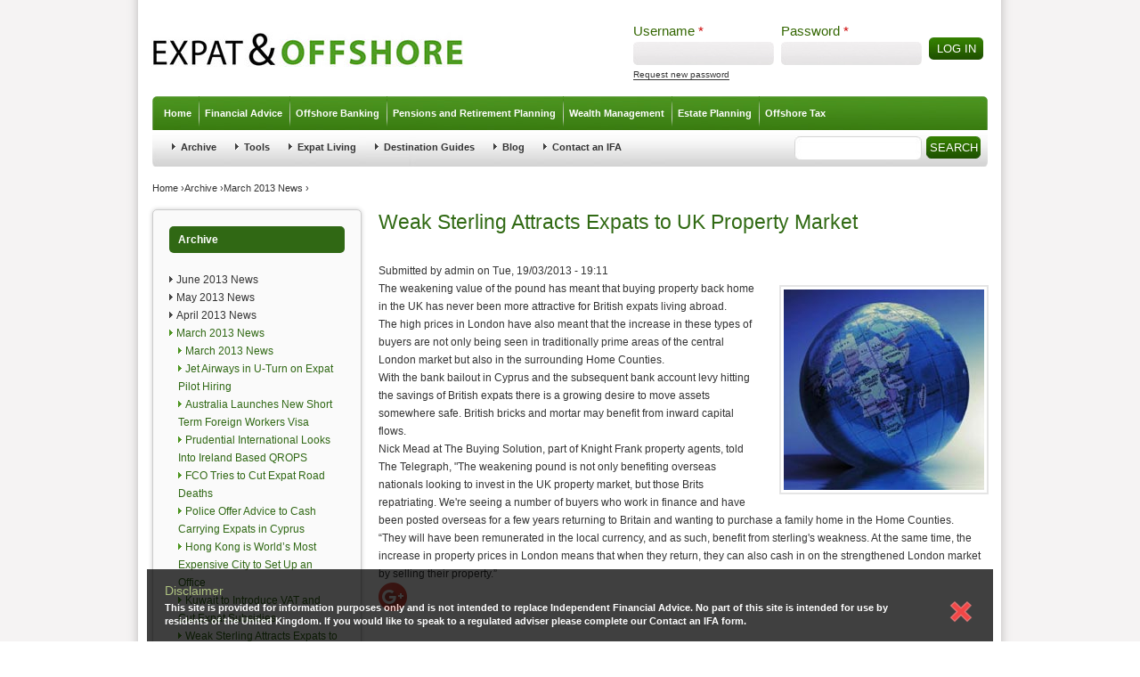

--- FILE ---
content_type: text/html; charset=utf-8
request_url: https://www.expatandoffshore.com/news/march-2013-news/weak-sterling-attracts-expats-uk-property-market
body_size: 63328
content:
<!DOCTYPE html>
<!--[if IEMobile 7]><html class="iem7"  lang="en" dir="ltr"><![endif]-->
<!--[if lte IE 6]><html class="lt-ie9 lt-ie8 lt-ie7"  lang="en" dir="ltr"><![endif]-->
<!--[if (IE 7)&(!IEMobile)]><html class="lt-ie9 lt-ie8"  lang="en" dir="ltr"><![endif]-->
<!--[if IE 8]><html class="lt-ie9"  lang="en" dir="ltr"><![endif]-->
<!--[if (gte IE 9)|(gt IEMobile 7)]><!--><html  lang="en" dir="ltr"><!--<![endif]-->
<link href="http://www.whichoffshore.com/rss.xml" rel="alternate" title="QROPS Advice, Expat Pensions, Expatriate Pensions, Offshore Investments - Whichoffshore.com" type="application/rss+xml" />
<!-- /SEO -->
<meta name="google-site-verification" content="RhIidNy9TSiu6f6ehUFXzGkffVWepB_JGtX70TOt-xM" />



<head>
  <meta charset="utf-8" />
<link rel="shortcut icon" href="https://expatandoffshore.com/sites/all/themes/whichoffshore/favicon.ico" type="image/vnd.microsoft.icon" />
<meta name="description" content="The weakening value of the pound has meant that buying property back home in the UK has never been more attractive for British expats living abroad..." />
<meta name="generator" content="Drupal 7 (http://drupal.org)" />
<link rel="canonical" href="https://expatandoffshore.com/news/march-2013-news/weak-sterling-attracts-expats-uk-property-market" />
<link rel="shortlink" href="https://expatandoffshore.com/node/1411" />
  <title>Weak Sterling Attracts Expats to UK Property Market | Expat & Offshore</title>

      <meta name="MobileOptimized" content="width">
    <meta name="HandheldFriendly" content="true">
    <meta name="viewport" content="width=device-width">	
    <meta http-equiv="cleartype" content="on">  
  <link type="text/css" rel="stylesheet" href="https://expatandoffshore.com/sites/default/files/css/css_lQaZfjVpwP_oGNqdtWCSpJT1EMqXdMiU84ekLLxQnc4.css" media="all" />
<link type="text/css" rel="stylesheet" href="https://expatandoffshore.com/sites/default/files/css/css_Q7R7Blo9EYqLDI5rIlO_T3uTFBjIXjLpcqMHjTvVdmg.css" media="all" />
<link type="text/css" rel="stylesheet" href="https://expatandoffshore.com/sites/default/files/css/css_lg5aEk7giwnZi-tl5hXZ6MJPEB_WgUo5jggYyeGPKnw.css" media="all" />
<link type="text/css" rel="stylesheet" href="https://expatandoffshore.com/sites/default/files/css/css_CQKgy9ZFxftYM5Y8lfGdRzk1ZYg-pc80dTkyKFvj9ps.css" media="all" />
<link type="text/css" rel="stylesheet" href="https://expatandoffshore.com/sites/default/files/css/css_CPIekK8wXMPSEpL2oXl-6wzH3sgoH1u_dpLrT-MgL3U.css" media="all" />
<link type="text/css" rel="stylesheet" href="https://expatandoffshore.com/sites/default/files/css/css_47DEQpj8HBSa-_TImW-5JCeuQeRkm5NMpJWZG3hSuFU.css" media="print" />
  <script src="//ajax.googleapis.com/ajax/libs/jquery/1.8.3/jquery.min.js"></script>
<script>window.jQuery || document.write("<script src='/sites/all/modules/jquery_update/replace/jquery/1.8/jquery.min.js'>\x3C/script>")</script>
<script src="https://expatandoffshore.com/misc/jquery-extend-3.4.0.js?v=1.8.3"></script>
<script src="https://expatandoffshore.com/misc/jquery-html-prefilter-3.5.0-backport.js?v=1.8.3"></script>
<script src="https://expatandoffshore.com/misc/jquery.once.js?v=1.2"></script>
<script src="https://expatandoffshore.com/misc/drupal.js?qkrvlv"></script>
<script src="//ajax.googleapis.com/ajax/libs/jqueryui/1.10.2/jquery-ui.min.js"></script>
<script>window.jQuery.ui || document.write("<script src='/sites/all/modules/jquery_update/replace/ui/ui/minified/jquery-ui.min.js'>\x3C/script>")</script>
<script src="https://expatandoffshore.com/sites/all/modules/nice_menus/js/jquery.bgiframe.js?v=2.1"></script>
<script src="https://expatandoffshore.com/sites/all/modules/nice_menus/js/jquery.hoverIntent.js?v=0.5"></script>
<script src="https://expatandoffshore.com/sites/all/modules/nice_menus/js/superfish.js?v=1.4.8"></script>
<script src="https://expatandoffshore.com/sites/all/modules/nice_menus/js/nice_menus.js?v=1.0"></script>
<script src="https://expatandoffshore.com/sites/all/modules/dhtml_menu/dhtml_menu.js?qkrvlv"></script>
<script>var switchTo5x = true;var useFastShare = true;</script>
<script src="https://ws.sharethis.com/button/buttons.js"></script>
<script>if (typeof stLight !== 'undefined') { stLight.options({"publisher":"","version":"5x","lang":"en"}); }</script>
<script src="https://expatandoffshore.com/sites/all/modules/cumulus/cumulus.js?qkrvlv"></script>
<script src="https://expatandoffshore.com/sites/all/modules/extlink/js/extlink.js?qkrvlv"></script>
<script src="https://expatandoffshore.com/sites/all/themes/whichoffshore/js/script.js?qkrvlv"></script>
<script src="https://expatandoffshore.com/sites/all/themes/whichoffshore/js/jquery.pngFix.js?qkrvlv"></script>
<script>jQuery.extend(Drupal.settings, {"basePath":"\/","pathPrefix":"","ajaxPageState":{"theme":"whichoffshore","theme_token":"LDu5DJJ26Pz4dUVRY5yUqnYQUTrPkP52cvgSpJ8NGdE","js":{"\/\/ajax.googleapis.com\/ajax\/libs\/jquery\/1.8.3\/jquery.min.js":1,"0":1,"misc\/jquery-extend-3.4.0.js":1,"misc\/jquery-html-prefilter-3.5.0-backport.js":1,"misc\/jquery.once.js":1,"misc\/drupal.js":1,"\/\/ajax.googleapis.com\/ajax\/libs\/jqueryui\/1.10.2\/jquery-ui.min.js":1,"1":1,"sites\/all\/modules\/nice_menus\/js\/jquery.bgiframe.js":1,"sites\/all\/modules\/nice_menus\/js\/jquery.hoverIntent.js":1,"sites\/all\/modules\/nice_menus\/js\/superfish.js":1,"sites\/all\/modules\/nice_menus\/js\/nice_menus.js":1,"sites\/all\/modules\/dhtml_menu\/dhtml_menu.js":1,"2":1,"https:\/\/ws.sharethis.com\/button\/buttons.js":1,"3":1,"sites\/all\/modules\/cumulus\/cumulus.js":1,"sites\/all\/modules\/extlink\/js\/extlink.js":1,"sites\/all\/themes\/whichoffshore\/js\/script.js":1,"sites\/all\/themes\/whichoffshore\/js\/jquery.pngFix.js":1},"css":{"modules\/system\/system.base.css":1,"modules\/system\/system.menus.css":1,"modules\/system\/system.messages.css":1,"modules\/system\/system.theme.css":1,"misc\/ui\/jquery.ui.core.css":1,"misc\/ui\/jquery.ui.theme.css":1,"misc\/ui\/jquery.ui.accordion.css":1,"modules\/aggregator\/aggregator.css":1,"modules\/comment\/comment.css":1,"modules\/field\/theme\/field.css":1,"modules\/node\/node.css":1,"modules\/search\/search.css":1,"modules\/user\/user.css":1,"sites\/all\/modules\/extlink\/css\/extlink.css":1,"sites\/all\/modules\/views\/css\/views.css":1,"sites\/all\/modules\/ctools\/css\/ctools.css":1,"sites\/all\/modules\/dhtml_menu\/dhtml_menu.css":1,"sites\/all\/modules\/nice_menus\/css\/nice_menus.css":1,"sites\/all\/modules\/nice_menus\/css\/nice_menus_default.css":1,"sites\/all\/modules\/addtoany\/addtoany.css":1,"sites\/all\/themes\/whichoffshore\/system.menus.css":1,"sites\/all\/themes\/whichoffshore\/system.messages.css":1,"sites\/all\/themes\/whichoffshore\/system.theme.css":1,"sites\/all\/themes\/whichoffshore\/css\/disclaimer.css":1,"sites\/all\/themes\/whichoffshore\/css\/styles.css":1,"sites\/all\/themes\/whichoffshore\/css\/layout.css":1,"sites\/all\/themes\/whichoffshore\/css\/html-elements.css":1,"sites\/all\/themes\/whichoffshore\/css\/whichoffshore.css":1,"sites\/all\/themes\/whichoffshore\/css\/theme.css":1,"sites\/all\/themes\/whichoffshore\/css\/zen.css":1,"sites\/all\/themes\/whichoffshore\/css\/FIX.css":1,"sites\/all\/themes\/whichoffshore\/css\/south-street\/jquery-ui-1.7.3.custom.css":1,"sites\/all\/themes\/whichoffshore\/css\/print.css":1}},"dhtmlMenu":{"nav":"clone","animation":{"effects":{"height":"height","opacity":"opacity","width":0},"speed":"500"},"effects":{"siblings":"close-same-tree","children":"none","remember":"0"},"filter":{"type":"blacklist","list":{"devel":0,"main-menu":0,"management":0,"menu-footer":0,"navigation":0,"secondary-menu":0,"user-menu":0}}},"nice_menus_options":{"delay":800,"speed":"slow"},"urlIsAjaxTrusted":{"\/news\/march-2013-news\/weak-sterling-attracts-expats-uk-property-market?destination=node\/1411":true,"\/news\/march-2013-news\/weak-sterling-attracts-expats-uk-property-market":true},"extlink":{"extTarget":0,"extClass":"ext","extLabel":"(link is external)","extImgClass":0,"extIconPlacement":"append","extSubdomains":1,"extExclude":"","extInclude":"","extCssExclude":"","extCssExplicit":"","extAlert":0,"extAlertText":"This link will take you to an external web site. We are not responsible for their content.","mailtoClass":"mailto","mailtoLabel":"(link sends e-mail)","extUseFontAwesome":false}});</script>
    <script type="text/javascript" src="/sites/all/themes/whichoffshore/js/jquery.li-scroller.1.0.js"></script>
  <script type="text/javascript">  
    jQuery(document).ready(function($){
        $("ul#ticker01").liScroll();
        $(document).pngFix();        
    });
  </script>
  
<script>
  (function(i,s,o,g,r,a,m){i['GoogleAnalyticsObject']=r;i[r]=i[r]||function(){
  (i[r].q=i[r].q||[]).push(arguments)},i[r].l=1*new Date();a=s.createElement(o),
  m=s.getElementsByTagName(o)[0];a.async=1;a.src=g;m.parentNode.insertBefore(a,m)
  })(window,document,'script','//www.google-analytics.com/analytics.js','ga');
 
  ga('create', 'UA-11695037-3', 'expatandoffshore.com');
  ga('send', 'pageview');
 
</script>  

<!--  BEGIN Browser History required section -->
<link rel="stylesheet" type="text/css" href="/sites/all/themes/whichoffshore/flash/barclays2/history/history.css" />
<!--  END Browser History required section -->
  
<script src="/sites/all/themes/whichoffshore/flash/barclays2/AC_OETags.js" language="javascript"></script>
<!--  BEGIN Browser History required section -->
<script src="/sites/all/themes/whichoffshore/flash/barclays2/history/history.js" language="javascript"></script>
<!--  END Browser History required section -->

<script language="JavaScript" type="text/javascript">
<!--
// -----------------------------------------------------------------------------
// Globals
// Major version of Flash required
var requiredMajorVersion = 9;
// Minor version of Flash required
var requiredMinorVersion = 0;
// Minor version of Flash required
var requiredRevision = 124;
// -----------------------------------------------------------------------------
// -->
</script>

<script type="text/javascript">// <![CDATA[
var switchTo5x=true;
// ]]></script> 
<script src="http://w.sharethis.com/button/buttons.js" type="text/javascript"></script>
 <script type="text/javascript">// <![CDATA[
stLight.options({publisher: "ur-594445b-446f-30e7-d579-89f2e8afd267", doNotHash: true, doNotCopy: true, hashAddressBar: false});
// ]]></script>


  
      <!--[if lt IE 9]>
    <script src="/sites/all/themes/zen/js/html5-respond.js"></script>
    <![endif]-->
  
<script type="text/javascript">
  var _gaq = _gaq || [];
  _gaq.push(['_setAccount', 'UA-11695037-1']);
  _gaq.push(['_trackPageview']);
  (function() {
    var ga = document.createElement('script'); ga.type = 'text/javascript'; ga.async = true;
    ga.src = ('https:' == document.location.protocol ? 'https://' : 'http://') + 'stats.g.doubleclick.net/dc.js';
    var s = document.getElementsByTagName('script')[0]; s.parentNode.insertBefore(ga, s);
  })(); 
</script>

<script>function analyse(b,c){var a=["_trackEvent"];a.push(b,"Signed in?");a.push(c,1,!0);_gaq.push(a);}</script>


</head>
<body class="html not-front not-logged-in one-sidebar sidebar-first page-node page-node- page-node-1411 node-type-story section-news" >
      <p id="skip-link">
      <a href="#main-menu" class="element-invisible element-focusable">Jump to navigation</a>
    </p>
             
               
    
<script>
  (function(i,s,o,g,r,a,m){i['GoogleAnalyticsObject']=r;i[r]=i[r]||function(){
  (i[r].q=i[r].q||[]).push(arguments)},i[r].l=1*new Date();a=s.createElement(o),
  m=s.getElementsByTagName(o)[0];a.async=1;a.src=g;m.parentNode.insertBefore(a,m)
  })(window,document,'script','//www.google-analytics.com/analytics.js','ga');
 
  ga('create', 'UA-11695037-3', 'expatandoffshore.com');
  ga('send', 'pageview');
 
</script>

<body class="page">

  <div id="page"><div id="page-inner">

    <a name="navigation-top" id="navigation-top"></a>
    
    <div id="header"><div id="header-inner" class="clear-block">

              <div id="logo-title">

                      <div id="logo"><a href="/" title="Home" rel="home"><img src="https://expatandoffshore.com/sites/all/themes/whichoffshore/logo.png" alt="Home" id="logo-image" /></a></div>
          
          
          
 </div> <!-- /#logo-title -->
                            <div id="login_area">  <div class="region region-login-area">
    <div id="block-user-login" class="block block-user first last odd clearfix" role="form">

      
  <form action="/news/march-2013-news/weak-sterling-attracts-expats-uk-property-market?destination=node/1411" method="post" id="user-login-form" accept-charset="UTF-8"><div><div id="user-login-block-container">
  <div id="user-login-block-form-fields">
    <div class="form-item form-type-textfield form-item-name">
  <label for="edit-name">Username <span class="form-required" title="This field is required.">*</span></label>
 <input type="text" id="edit-name" name="name" value="" size="15" maxlength="60" class="form-text required" />
</div>
    <div class="form-item form-type-password form-item-pass">
  <label for="edit-pass">Password <span class="form-required" title="This field is required.">*</span></label>
 <input type="password" id="edit-pass" name="pass" size="15" maxlength="128" class="form-text required" />
</div>
    <input type="submit" id="edit-submit" name="op" value="Log in" class="form-submit" />    <div class="item-list"><ul><li class="first last"><a href="/user/password" title="Request new password via e-mail.">Request new password</a></li>
</ul></div><input type="hidden" name="form_build_id" value="form-W11UNHDD4paA5b5jS42lZKtuAwcxj2Xm88I1SkG6X0w" />
<input type="hidden" name="form_id" value="user_login_block" />
<div class="form-actions form-wrapper" id="edit-actions"></div>  </div>
</div></div></form>
</div>
  </div>
</div>
           
        <div id="navbar">
                    <div id="navbar-inner" class="clear-block region region-navbar">
                        <a name="navigation" id="navigation"></a>
                                             </div> <!-- /#navbar-inner-->
                </div> <!-- /#navbar -->


          <div id="header-blocks" class="region region-header">
            <div class="header__region region region-header">
    <div id="block-nice-menus-1" class="block block-nice-menus first last odd clearfix">

      
  <ul class="nice-menu nice-menu-down nice-menu-main-menu" id="nice-menu-1"><li class="menu__item menu-337 menu-path-expatandoffshorecom- first odd  dhtml-menu" id="dhtml_menu-337"><a href="http://expatandoffshore.com/" title="Home" class="menu__link">Home</a></li>
<li class="menu__item is-collapsed menu-163 menuparent  menu-path-node-3  even  dhtml-menu collapsed start-collapsed" id="dhtml_menu-163"><a href="/offshore-financial-advice" title="Offshore Financial Advice" class="menu__link">Financial Advice</a><ul><li class="menu__item menu-195 menu-path-node-30 first odd  dhtml-menu" id="dhtml_menu-195"><a href="/offshore-financial-advice/managing-your-finances-offshore" title="Managing Your Finances Offshore" class="menu__link">Managing Your Finances Offshore</a></li>
<li class="menu__item menu-181 menu-path-node-17  even  dhtml-menu" id="dhtml_menu-181"><a href="/offshore-financial-advice/money-saving-tips-expats" title="Money Saving Tips for Expats" class="menu__link">Money Saving Tips for Expats</a></li>
<li class="menu__item is-collapsed menu-1248 menuparent  menu-path-node-194  odd  dhtml-menu collapsed start-collapsed" id="dhtml_menu-1248"><a href="/offshore-financial-advice/ifas" title="Introduction to IFA&#039;s" class="menu__link">IFAs</a><ul><li class="menu__item menu-189 menu-path-node-25 first odd  dhtml-menu" id="dhtml_menu-189"><a href="/offshore-financial-advice/ifas/types-ifa" title="Types of IFA" class="menu__link">Types of IFA</a></li>
<li class="menu__item menu-196 menu-path-node-31  even  dhtml-menu" id="dhtml_menu-196"><a href="/offshore-financial-advice/ifas/choosing-financial-adviser" title="Choosing a Financial Adviser" class="menu__link">Choosing an Adviser</a></li>
<li class="menu__item menu-1547 menu-path-node-349  odd  dhtml-menu" id="dhtml_menu-1547"><a href="/offshore-financial-advice/ifas/yacht-crew" title="Specialist Financial Planning for Yacht Crew" class="menu__link">Yacht Crew Planning</a></li>
<li class="menu__item menu-1576 menu-path-node-377  even  dhtml-menu" id="dhtml_menu-1576"><a href="/offshore-financial-advice/ifas/international" title="International IFAs" class="menu__link">International IFAs</a></li>
<li class="menu__item menu-1612 menu-path-node-412  odd last dhtml-menu" id="dhtml_menu-1612"><a href="/offshore-financial-advice/ifas/why-ifa" title="Why you should seek further advice from an Independent Financial Adviser" class="menu__link">Why talk to an IFA?</a></li>
</ul></li>
<li class="menu__item menu-184 menu-path-node-20  even last dhtml-menu" id="dhtml_menu-184"><a href="/offshore-financial-advice/impartial-advice" title="Impartial Advice" class="menu__link">Impartial Advice</a></li>
</ul></li>
<li class="menu__item is-collapsed menu-6609 menuparent  menu-path-node-1459  odd  dhtml-menu collapsed start-collapsed" id="dhtml_menu-6609"><a href="/offshore-banking" class="menu__link">Offshore Banking</a><ul><li class="menu__item menu-197 menu-path-node-32 first odd  dhtml-menu" id="dhtml_menu-197"><a href="/offshore-banking/about-offshore-banking" title="About Offshore and International Banking" class="menu__link">About Offshore Banking</a></li>
<li class="menu__item menu-637 menu-path-node-155  even  dhtml-menu" id="dhtml_menu-637"><a href="/offshore-banking/offshore-banking-right-you" title="Is Offshore Banking Right for You?" class="menu__link">Is Offshore Banking for You</a></li>
<li class="menu__item menu-198 menu-path-node-33  odd last dhtml-menu" id="dhtml_menu-198"><a href="/offshore-banking/offshore-accounts-and-alternatives" title="Offshore Accounts and Alternatives" class="menu__link">Offshore Accounts</a></li>
</ul></li>
<li class="menu__item is-collapsed menu-165 menuparent  menu-path-node-5  even  dhtml-menu collapsed start-collapsed" id="dhtml_menu-165"><a href="/offshore-retirement-planning" title="Offshore Pensions and Retirement Planning" class="menu__link">Pensions and Retirement Planning</a><ul><li class="menu__item is-collapsed menu-2802 menuparent  menu-path-node-1462 first odd  dhtml-menu collapsed start-collapsed" id="dhtml_menu-2802"><a href="/regularsavings" title="Pension Planning Information for Expats" class="menu__link">Regular Savings</a><ul><li class="menu__item menu-2803 menu-path-node-1444 first odd  dhtml-menu" id="dhtml_menu-2803"><a href="/pensions-and-retirement-planning/regular-savings/international-pension-planning" title="International pension planning guide" class="menu__link">International pension planning</a></li>
<li class="menu__item menu-2804 menu-path-node-1445  even  dhtml-menu" id="dhtml_menu-2804"><a href="/pensions-and-retirement-planning/regular-savings/why-it-important" title="Why is it important for expats to save for retirement?" class="menu__link">Why is it important?</a></li>
<li class="menu__item menu-2805 menu-path-node-1446  odd last dhtml-menu" id="dhtml_menu-2805"><a href="/pensions-and-retirement-planning/regular-savings/how-do-i-choose" title="How do I choose the right plan for me?" class="menu__link">How do I choose?</a></li>
</ul></li>
<li class="menu__item menu-209 menu-path-node-43  even  dhtml-menu" id="dhtml_menu-209"><a href="/offshore-retirement-planning/benefits-planning-offshore" title="Benefits of Planning Offshore" class="menu__link">Benefits of Planning Offshore</a></li>
<li class="menu__item menu-215 menu-path-node-46  odd  dhtml-menu" id="dhtml_menu-215"><a href="/offshore-retirement-planning/risk-and-pension-optimisation" title="Risk Managing and Optimising Pensions" class="menu__link">Risk &amp; Pension Optimising</a></li>
<li class="menu__item is-collapsed menu-2561 menuparent  menu-path-node-1291  even  dhtml-menu collapsed start-collapsed" id="dhtml_menu-2561"><a href="/qrops" class="menu__link">QROPS</a><ul><li class="menu__item menu-204 menu-path-node-39 first odd  dhtml-menu" id="dhtml_menu-204"><a href="/offshore-retirement-planning/qrops-and-pension-transfers" title="Pension Transfers and Advice on QROPS" class="menu__link">QROPS Pension Transfers</a></li>
<li class="menu__item menu-759 menu-path-node-161  even  dhtml-menu" id="dhtml_menu-759"><a href="/offshore-retirement-planning/qrops-and-pension-transfers/qrops-faq" title="QROPS Frequently Asked Questions" class="menu__link">QROPS FAQ</a></li>
<li class="menu__item menu-757 menu-path-node-159  odd  dhtml-menu" id="dhtml_menu-757"><a href="/offshore-retirement-planning/qrops-and-pension-transfers/qrops-tax-implications" title="QROPS Tax Implications and Charges" class="menu__link">QROPS Tax Implications</a></li>
<li class="menu__item menu-1699 menu-path-node-498  even last dhtml-menu" id="dhtml_menu-1699"><a href="/pensions-and-retirement-planning/qrops-pension-transfers/qrops-alternatives" title="QROPS Alternatives" class="menu__link">QROPS Alternatives</a></li>
</ul></li>
<li class="menu__item is-collapsed menu-2795 menuparent  menu-path-node-1461  odd  dhtml-menu collapsed start-collapsed" id="dhtml_menu-2795"><a href="/USAQROPS" title="QROPS Information for US Residents" class="menu__link">USA QROPS</a><ul><li class="menu__item menu-2799 menu-path-node-1440 first odd  dhtml-menu" id="dhtml_menu-2799"><a href="/pensions-and-retirement-planning/usa-qrops/what-qrops" title="What is a QROPS?" class="menu__link">What is a QROPS?</a></li>
<li class="menu__item menu-2800 menu-path-node-1441  even  dhtml-menu" id="dhtml_menu-2800"><a href="/pensions-and-retirement-planning/usa-qrops/qrops-right-me" title="Is a QROPS right for me?" class="menu__link">Is a QROPS right for me?</a></li>
<li class="menu__item menu-2801 menu-path-node-1442  odd last dhtml-menu" id="dhtml_menu-2801"><a href="/pensions-and-retirement-planning/usa-qrops/what-are-benefits" title="What are the benefits of a QROPS for US residents?" class="menu__link">What are the benefits?</a></li>
</ul></li>
<li class="menu__item is-collapsed menu-1443 menuparent  menu-path-node-333  even  dhtml-menu collapsed start-collapsed" id="dhtml_menu-1443"><a href="/offshore-retirement-planning/qnups" title="QNUPS Pensions &amp; QNUPS Guide" class="menu__link">QNUPS</a><ul><li class="menu__item menu-1569 menu-path-node-370 first odd last dhtml-menu" id="dhtml_menu-1569"><a href="/offshore-retirement-planning/qnups/explained" title="QNUPS Explained" class="menu__link">QNUPS Explained</a></li>
</ul></li>
<li class="menu__item menu-214 menu-path-node-45  odd  dhtml-menu" id="dhtml_menu-214"><a href="/offshore-retirement-planning/pension-plan-checklist" title="Pension Plan Checklist" class="menu__link">Pension Plan Checklist</a></li>
<li class="menu__item menu-1740 menu-path-node-539  even  dhtml-menu" id="dhtml_menu-1740"><a href="/offshore-retirement-planning/uk-state-pension" title="UK State Pension" class="menu__link">UK State Pension</a></li>
<li class="menu__item menu-2962 menu-path-node-1455  odd last dhtml-menu" id="dhtml_menu-2962"><a href="/qropsinfo" title="QROPS and Pension Transfer Information" class="menu__link">QROPS Help</a></li>
</ul></li>
<li class="menu__item is-collapsed menu-166 menuparent  menu-path-node-6  odd  dhtml-menu collapsed start-collapsed" id="dhtml_menu-166"><a href="/offshore-wealth-management" title="Offshore Wealth Management" class="menu__link">Wealth Management</a><ul><li class="menu__item menu-220 menu-path-node-49 first odd  dhtml-menu" id="dhtml_menu-220"><a href="/offshore-wealth-management/why-invest-offshore" title="Why Invest Offshore?" class="menu__link">Why Invest Offshore</a></li>
<li class="menu__item menu-228 menu-path-node-56  even  dhtml-menu" id="dhtml_menu-228"><a href="/offshore-wealth-management/why-invest-offshore/benefits-confidentiality" title="Benefits of Confedentiality" class="menu__link">Benefits of Confidentiality</a></li>
<li class="menu__item menu-222 menu-path-node-51  odd  dhtml-menu" id="dhtml_menu-222"><a href="/offshore-wealth-management/top-investment-themes" title="Top Investment Themes" class="menu__link">Top Investment Themes</a></li>
<li class="menu__item menu-362 menu-path-node-139  even  dhtml-menu" id="dhtml_menu-362"><a href="/offshore-wealth-management/top-investment-themes/ethical-investments" title="Ethical Investments" class="menu__link">Ethical Investments</a></li>
<li class="menu__item menu-229 menu-path-node-57  odd  dhtml-menu" id="dhtml_menu-229"><a href="/offshore-wealth-management/risk-and-diversification" title="Risk Optimisation and Benefits of Diversity" class="menu__link">Risk and Diversification</a></li>
<li class="menu__item menu-225 menu-path-node-54  even  dhtml-menu" id="dhtml_menu-225"><a href="/offshore-wealth-management/managing-your-wealth" title="Managing your Wealth" class="menu__link">Managing your Wealth</a></li>
<li class="menu__item menu-638 menu-path-node-156  odd last dhtml-menu" id="dhtml_menu-638"><a href="/offshore-wealth-management/offshore-bonds" title="Offshore Bonds" class="menu__link">Offshore Bonds</a></li>
</ul></li>
<li class="menu__item is-collapsed menu-167 menuparent  menu-path-node-7  even  dhtml-menu collapsed start-collapsed" id="dhtml_menu-167"><a href="/offshore-estate-planning" title="Offshore Estate Planning" class="menu__link">Estate Planning</a><ul><li class="menu__item menu-235 menu-path-node-63 first odd  dhtml-menu" id="dhtml_menu-235"><a href="/offshore-estate-planning/how-pass-your-wealth" title="How to Pass On Your Wealth" class="menu__link">How to Pass On Wealth</a></li>
<li class="menu__item menu-241 menu-path-node-69  even  dhtml-menu" id="dhtml_menu-241"><a href="/offshore-estate-planning/types-trust" title="Types of Trust" class="menu__link">Types of Trust</a></li>
<li class="menu__item menu-363 menu-path-node-140  odd  dhtml-menu" id="dhtml_menu-363"><a href="/offshore-estate-planning/hybrid-companies" title="Hybrid Companies" class="menu__link">Hybrid Companies</a></li>
<li class="menu__item menu-236 menu-path-node-64  even  dhtml-menu" id="dhtml_menu-236"><a href="/offshore-estate-planning/estate-planning-faq" title="Offshore Estate Planning FAQ" class="menu__link">Estate Planning FAQ</a></li>
<li class="menu__item menu-239 menu-path-node-67  odd last dhtml-menu" id="dhtml_menu-239"><a href="/offshore-estate-planning/how-ifa-can-help" title="How an IFA Can Help" class="menu__link">How an IFA Can Help</a></li>
</ul></li>
<li class="menu__item is-collapsed menu-338 menuparent  menu-path-node-1298  odd last dhtml-menu collapsed start-collapsed" id="dhtml_menu-338"><a href="/offshore-tax-information" title="Offshore Tax" class="menu__link">Offshore Tax</a><ul><li class="menu__item menu-339 menu-path-node-131 first odd  dhtml-menu" id="dhtml_menu-339"><a href="/offshore-tax/which-tax-haven" title="Which Tax Haven?" class="menu__link">Which Tax Haven</a></li>
<li class="menu__item menu-340 menu-path-node-132  even  dhtml-menu" id="dhtml_menu-340"><a href="/offshore-tax/why-tax-havens" title="Why Tax Havens?" class="menu__link">Why Tax Havens</a></li>
<li class="menu__item menu-341 menu-path-node-133  odd  dhtml-menu" id="dhtml_menu-341"><a href="/offshore-tax/principles-uk-inheritance-tax" title="Principles of UK  Inheritance Tax" class="menu__link">UK Inheritance Tax</a></li>
<li class="menu__item menu-342 menu-path-node-134  even  dhtml-menu" id="dhtml_menu-342"><a href="/offshore-tax/simple-tax-solutions" title="Simple Tax Solutions" class="menu__link">Simple Tax Solutions</a></li>
<li class="menu__item menu-1023 menu-path-node-176  odd  dhtml-menu" id="dhtml_menu-1023"><a href="/offshore-tax/income-tax-and-residency" title="Income Tax and Residency" class="menu__link">Income Tax and Residency</a></li>
<li class="menu__item menu-1024 menu-path-node-177  even  dhtml-menu" id="dhtml_menu-1024"><a href="/offshore-tax/income-tax-and-working-offshore" title="Income Tax and Working Offshore" class="menu__link">Tax and Working Offshore</a></li>
<li class="menu__item menu-343 menu-path-node-135  odd  dhtml-menu" id="dhtml_menu-343"><a href="/offshore-tax/how-ifa-can-help-tax-advice" title="How an IFA can help with Tax Advice" class="menu__link">How an IFA helps with Tax</a></li>
<li class="menu__item menu-1255 menu-path-node-227  even last dhtml-menu" id="dhtml_menu-1255"><a href="/offshore-tax/eu-savings-directive" title="Savings Tax - European Union Savings Directive" class="menu__link">EU Savings Directive</a></li>
</ul></li>
</ul>

</div>
  </div>
        </div> <!-- /#header-blocks -->
            
                            <div id="secondary" class="clear-block">
 <ul id="secondary-menu" class="links clearfix"><li class="menu-257 active-trail first"><a href="/archive" title="News" class="active-trail">Archive</a></li>
<li class="menu-259"><a href="/tools" title="Tools">Tools</a></li>
<li class="menu-276"><a href="/expat-living" title="International Living">Expat Living</a></li>
<li class="menu-277"><a href="/city-guides" title="Popular Destination City Guides">Destination Guides</a></li>
<li class="menu-715"><a href="/blog" title="Blogs">Blog</a></li>
<li class="menu-1420 last"><a href="/contact-an-ifa" title="Contact an IFA">Contact an IFA</a></li>
</ul>  <div class="region region-search-box">
    <div id="block-search-form" class="block block-search first last odd clearfix" role="search">

      
  <form action="/news/march-2013-news/weak-sterling-attracts-expats-uk-property-market" method="post" id="search-block-form" accept-charset="UTF-8"><div><div class="container-inline">
      <h2 class="element-invisible">Search form</h2>
    <div class="form-item form-type-textfield form-item-search-block-form">
  <label class="element-invisible" for="edit-search-block-form--2">Search </label>
 <input title="Enter the terms you wish to search for." type="text" id="edit-search-block-form--2" name="search_block_form" value="" size="15" maxlength="128" class="form-text" />
</div>
<div class="form-actions form-wrapper" id="edit-actions--2"><input type="submit" id="edit-submit--2" name="op" value="Search" class="form-submit" /></div><input type="hidden" name="form_build_id" value="form-A0rjrM-Xs5PBoX9WdLiEF6JosdboIv-8T_wgQP1UrZQ" />
<input type="hidden" name="form_id" value="search_block_form" />
</div>
</div></form>
</div>
  </div>
            </div> <!-- /#secondary -->
          
    </div>
    </div> <!-- /#header-inner, /#header -->
             <nav class="breadcrumb" role="navigation"><h2 class="element-invisible">You are here</h2><ol><li><a href="/">Home</a> › </li><li><a href="/archive" title="News">Archive</a> › </li><li><a href="/news/march-2013-news" title="March 2013 News">March 2013 News</a> › </li></ol></nav>            <div id="sidebar-left" class="clearFix">
        <div id="sidebar-left-inner" class="region region-left">
            <section class="region region-sidebar-first column sidebar">
    <div id="block-menu-block-6" class="block block-menu-block first odd clearfix" role="navigation">

        <h2 class="block__title block-title">Archive</h2>
    
  <div class="menu-block-wrapper menu-block-6 menu-name-secondary-menu parent-mlid-0 menu-level-2">
  <ul class="menu"><li class="menu__item is-collapsed first collapsed menu-mlid-2815 dhtml-menu start-collapsed" id="dhtml_menu-2815"><a href="/news/june-2013-news" title="June 2013 News" class="menu__link">June 2013 News</a><ul class="menu"><li class="menu__item is-leaf first last leaf dhtml-menu" id="dhtml_menu-2816"><a href="/news/june-2013-news/new-buy-let-mortgage-expats" title="New Buy-To-Let Mortgage for Expats" class="menu__link">New Buy-To-Let Mortgage for Expats</a></li>
</ul></li>
<li class="menu__item is-collapsed collapsed menu-mlid-2786 dhtml-menu start-collapsed" id="dhtml_menu-2786"><a href="/news/may-2013-news" title="May 2013 News" class="menu__link">May 2013 News</a><ul class="menu"><li class="menu__item is-leaf first leaf dhtml-menu" id="dhtml_menu-2794"><a href="/news/may-2013-news/exodus-britain-hots-how-many-come-back" title="Exodus from Britain Hots Up But How Many Come Back?" class="menu__link">Exodus from Britain Hots Up But How Many Come Back?</a></li>
<li class="menu__item is-leaf leaf dhtml-menu" id="dhtml_menu-2793"><a href="/news/may-2013-news/eu-throws-lifeline-expats-struggling-vote" title="EU Throws Lifeline to Expats Struggling to Vote" class="menu__link">EU Throws Lifeline to Expats Struggling to Vote</a></li>
<li class="menu__item is-leaf leaf dhtml-menu" id="dhtml_menu-2792"><a href="/news/may-2013-news/spanish-property-market-boosted-new-residency-rules" title="Spanish Property Market Boosted by New Residency Rules" class="menu__link">Spanish Property Market Boosted by New Residency Rules</a></li>
<li class="menu__item is-leaf leaf dhtml-menu" id="dhtml_menu-2791"><a href="/news/may-2013-news/british-expat-charged-his-children%E2%80%99s-murder-france" title="British Expat Charged with His Children’s Murder in France" class="menu__link">British Expat Charged with His Children’s Murder in France</a></li>
<li class="menu__item is-leaf leaf dhtml-menu" id="dhtml_menu-2790"><a href="/news/may-2013-news/increased-soccer-school-competition-expats-asia" title="Increased Soccer School Competition for Expats in Asia" class="menu__link">Increased Soccer School Competition for Expats in Asia</a></li>
<li class="menu__item is-leaf leaf dhtml-menu" id="dhtml_menu-2789"><a href="/news/may-2013-news/good-news-australian-expats-holding-offshore-bonds" title="Good News for Australian Expats Holding Offshore Bonds" class="menu__link">Good News for Australian Expats Holding Offshore Bonds</a></li>
<li class="menu__item is-leaf leaf dhtml-menu" id="dhtml_menu-2788"><a href="/news/may-2013-news/coalition-government-attacks-expat-pension-rights" title="Coalition Government Attacks Expat Pension Rights" class="menu__link">Coalition Government Attacks Expat Pension Rights</a></li>
<li class="menu__item is-leaf last leaf dhtml-menu" id="dhtml_menu-2787"><a href="/news/may-2013-news/fight-unfreeze-pensions-uk-expats-gathers-pace" title="Fight to Unfreeze Pensions for UK Expats Gathers Pace" class="menu__link">Fight to Unfreeze Pensions for UK Expats Gathers Pace</a></li>
</ul></li>
<li class="menu__item is-collapsed collapsed menu-mlid-2764 dhtml-menu start-collapsed" id="dhtml_menu-2764"><a href="/news/april-2013-news" title="April 2013 News" class="menu__link">April 2013 News</a><ul class="menu"><li class="menu__item is-leaf first leaf dhtml-menu" id="dhtml_menu-2785"><a href="/news/april-2013-news/expat-kuwait-drugs-arrest-growing-cannabis" title="Expat in Kuwait in Drugs Arrest for Growing Cannabis" class="menu__link">Expat in Kuwait in Drugs Arrest for Growing Cannabis</a></li>
<li class="menu__item is-leaf leaf dhtml-menu" id="dhtml_menu-2784"><a href="/news/april-2013-news/wealthy-expats-descend-singapore-yacht-shows" title="Wealthy Expats Descend on Singapore for Yacht Shows" class="menu__link">Wealthy Expats Descend on Singapore for Yacht Shows</a></li>
<li class="menu__item is-leaf leaf dhtml-menu" id="dhtml_menu-2783"><a href="/news/april-2013-news/fabian-society-shocking-attack-pensioner-earnings" title="Fabian Society in Shocking Attack on Pensioner Earnings" class="menu__link">Fabian Society in Shocking Attack on Pensioner Earnings</a></li>
<li class="menu__item is-leaf leaf dhtml-menu" id="dhtml_menu-2782"><a href="/news/april-2013-news/annuity-rates-sink-record-lows-prompting-rethink" title="Annuity Rates Sink to Record Lows Prompting Rethink" class="menu__link">Annuity Rates Sink to Record Lows Prompting Rethink</a></li>
<li class="menu__item is-leaf leaf dhtml-menu" id="dhtml_menu-2781"><a href="/news/april-2013-news/senior-politicians-weigh-expat-lecturer-anti-discrimination-campaign" title="Senior Politicians Weigh in on Expat Lecturer Anti-Discrimination Campaign" class="menu__link">Senior Politicians Weigh in on Expat Lecturer Anti-Discrimination Campaign</a></li>
<li class="menu__item is-leaf leaf dhtml-menu" id="dhtml_menu-2780"><a href="/news/april-2013-news/new-interest-route-us-green-card-expat-investors" title="New Interest in Route to US Green Card for Expat Investors" class="menu__link">New Interest in Route to US Green Card for Expat Investors</a></li>
<li class="menu__item is-leaf leaf dhtml-menu" id="dhtml_menu-2779"><a href="/news/april-2013-news/cyprus-crisis-leads-renewed-interest-alternatives" title="Cyprus Crisis Leads to Renewed Interest In Alternatives" class="menu__link">Cyprus Crisis Leads to Renewed Interest In Alternatives</a></li>
<li class="menu__item is-leaf last leaf dhtml-menu" id="dhtml_menu-2765"><a href="/news/april-2013-news/expat-demand-leads-bali-property-price-rise" title="Expat Demand Leads to Bali Property Price Rise" class="menu__link">Expat Demand Leads to Bali Property Price Rise</a></li>
</ul></li>
<li class="menu__item is-expanded is-active-trail expanded active-trail menu-mlid-2748 dhtml-menu" id="dhtml_menu-2748"><a href="/news/march-2013-news" title="March 2013 News" class="menu__link is-active-trail active-trail">March 2013 News</a><ul class="menu"><li class="menu__item is-leaf first leaf menu-mlid-2762 dhtml-menu" id="dhtml_menu-2762"><a href="/news/march-2013-news/jet-airways-u-turn-expat-pilot-hiring" title="Jet Airways in U-Turn on Expat Pilot Hiring" class="menu__link">Jet Airways in U-Turn on Expat Pilot Hiring</a></li>
<li class="menu__item is-leaf leaf menu-mlid-2761 dhtml-menu" id="dhtml_menu-2761"><a href="/news/march-2013-news/australia-launches-new-short-term-foreign-workers-visa" title="Australia Launches New Short Term Foreign Workers Visa" class="menu__link">Australia Launches New Short Term Foreign Workers Visa</a></li>
<li class="menu__item is-leaf leaf menu-mlid-2760 dhtml-menu" id="dhtml_menu-2760"><a href="/news/march-2013-news/prudential-international-looks-ireland-based-qrops" title="Prudential International Looks Into Ireland Based QROPS" class="menu__link">Prudential International Looks Into Ireland Based QROPS</a></li>
<li class="menu__item is-leaf leaf menu-mlid-2759 dhtml-menu" id="dhtml_menu-2759"><a href="/news/march-2013-news/fco-tries-cut-expat-road-deaths" title="FCO Tries to Cut Expat Road Deaths" class="menu__link">FCO Tries to Cut Expat Road Deaths</a></li>
<li class="menu__item is-leaf leaf menu-mlid-2758 dhtml-menu" id="dhtml_menu-2758"><a href="/news/march-2013-news/police-offer-advice-cash-carrying-expats-cyprus" title="Police Offer Advice to Cash Carrying Expats in Cyprus" class="menu__link">Police Offer Advice to Cash Carrying Expats in Cyprus</a></li>
<li class="menu__item is-leaf leaf menu-mlid-2757 dhtml-menu" id="dhtml_menu-2757"><a href="/news/march-2013-news/hong-kong-world%E2%80%99s-most-expensive-city-set-office" title="Hong Kong is World’s Most Expensive City to Set Up an Office" class="menu__link">Hong Kong is World’s Most Expensive City to Set Up an Office</a></li>
<li class="menu__item is-leaf leaf menu-mlid-2756 dhtml-menu" id="dhtml_menu-2756"><a href="/news/march-2013-news/kuwait-introduce-vat-and-cut-expat-subsidies" title="Kuwait to Introduce VAT and Cut Expat Subsidies" class="menu__link">Kuwait to Introduce VAT and Cut Expat Subsidies</a></li>
<li class="menu__item is-leaf is-active-trail is-active leaf active-trail active menu-mlid-2755 dhtml-menu" id="dhtml_menu-2755"><a href="/news/march-2013-news/weak-sterling-attracts-expats-uk-property-market" title="Weak Sterling Attracts Expats to UK Property Market" class="menu__link is-active-trail active-trail active">Weak Sterling Attracts Expats to UK Property Market</a></li>
<li class="menu__item is-leaf leaf menu-mlid-2754 dhtml-menu" id="dhtml_menu-2754"><a href="/news/march-2013-news/cyprus-expat-savers-hit-legalised-bank-robbery" title="Cyprus Expat Savers Hit By Legalised Bank Robbery" class="menu__link">Cyprus Expat Savers Hit By Legalised Bank Robbery</a></li>
<li class="menu__item is-leaf leaf menu-mlid-2752 dhtml-menu" id="dhtml_menu-2752"><a href="/news/march-2013-news/spain-threatens-expats-over-non-disclosure-assets" title="Spain Threatens Expats Over Non-Disclosure of Assets" class="menu__link">Spain Threatens Expats Over Non-Disclosure of Assets</a></li>
<li class="menu__item is-leaf leaf menu-mlid-2751 dhtml-menu" id="dhtml_menu-2751"><a href="/news/march-2013-news/british-millionaires-leaving-ever-greater-numbers" title="British Millionaires Leaving in Ever Greater Numbers" class="menu__link">British Millionaires Leaving in Ever Greater Numbers</a></li>
<li class="menu__item is-leaf leaf menu-mlid-2750 dhtml-menu" id="dhtml_menu-2750"><a href="/news/march-2013-news/isle-man-outshines-uk-mainland-financial-strength" title="Isle of Man Outshines UK Mainland in Financial Strength" class="menu__link">Isle of Man Outshines UK Mainland in Financial Strength</a></li>
<li class="menu__item is-leaf last leaf menu-mlid-2749 dhtml-menu" id="dhtml_menu-2749"><a href="/news/march-2013-news/what-smallest-coin-world" title="What is the Smallest Coin in the World?" class="menu__link">What is the Smallest Coin in the World?</a></li>
</ul></li>
<li class="menu__item is-collapsed collapsed menu-mlid-2731 dhtml-menu start-collapsed" id="dhtml_menu-2731"><a href="/news/february-2013-news" title="February 2013 News" class="menu__link">February 2013 News</a><ul class="menu"><li class="menu__item is-leaf first leaf dhtml-menu" id="dhtml_menu-2747"><a href="/news/february-2013-news/dubai-expat-136m-contract-scam" title="Dubai Expat in $136m Contract Scam" class="menu__link">Dubai Expat in $136m Contract Scam</a></li>
<li class="menu__item is-leaf leaf dhtml-menu" id="dhtml_menu-2746"><a href="/news/february-2013-news/russia-cuts-expat-regulatory-burden" title="Russia Cuts Expat Regulatory Burden" class="menu__link">Russia Cuts Expat Regulatory Burden</a></li>
<li class="menu__item is-leaf leaf dhtml-menu" id="dhtml_menu-2745"><a href="/news/february-2013-news/british-expat-couple-face-deportation-australia" title="British Expat Couple Face Deportation from Australia" class="menu__link">British Expat Couple Face Deportation from Australia</a></li>
<li class="menu__item is-leaf leaf dhtml-menu" id="dhtml_menu-2744"><a href="/news/february-2013-news/rise-number-expats-cayman-islands" title="Rise in Number of Expats in Cayman Islands" class="menu__link">Rise in Number of Expats in Cayman Islands</a></li>
<li class="menu__item is-leaf leaf dhtml-menu" id="dhtml_menu-2743"><a href="/news/february-2013-news/expats-kidnapped-islamists-nigeria" title="Expats Kidnapped by Islamists in Nigeria" class="menu__link">Expats Kidnapped by Islamists in Nigeria</a></li>
<li class="menu__item is-leaf leaf dhtml-menu" id="dhtml_menu-2741"><a href="/news/february-2013-news/expats-australia-criticise-uk-government" title="Expats in Australia Criticise UK Government" class="menu__link">Expats in Australia Criticise UK Government</a></li>
<li class="menu__item is-leaf leaf dhtml-menu" id="dhtml_menu-2740"><a href="/news/february-2013-news/qrops-latest-information" title="QROPS: The Latest Information" class="menu__link">QROPS: The Latest Information</a></li>
<li class="menu__item is-leaf leaf dhtml-menu" id="dhtml_menu-2739"><a href="/news/february-2013-news/new-facebook-app-allow-expat-money-transfer" title="New Facebook App to Allow Expat Money Transfer" class="menu__link">New Facebook App to Allow Expat Money Transfer</a></li>
<li class="menu__item is-leaf leaf dhtml-menu" id="dhtml_menu-2738"><a href="/news/february-2013-news/uk-pension-changes-hit-future-expat-retirees" title="UK Pension Changes to Hit Future Expat Retirees" class="menu__link">UK Pension Changes to Hit Future Expat Retirees</a></li>
<li class="menu__item is-leaf leaf dhtml-menu" id="dhtml_menu-2737"><a href="/news/february-2013-news/expat-retirees-face-pension-gap" title="Expat Retirees Face Pension Gap" class="menu__link">Expat Retirees Face Pension Gap</a></li>
<li class="menu__item is-leaf leaf dhtml-menu" id="dhtml_menu-2736"><a href="/news/february-2013-news/uae-introduces-expat-pension-scheme" title="UAE Introduces Expat Pension Scheme" class="menu__link">UAE Introduces Expat Pension Scheme</a></li>
<li class="menu__item is-leaf leaf dhtml-menu" id="dhtml_menu-2734"><a href="/news/february-2013-news/investors-push-cayman-islands-greater-transparency" title="Investors Push Cayman Islands for Greater Transparency" class="menu__link">Investors Push Cayman Islands for Greater Transparency</a></li>
<li class="menu__item is-leaf leaf dhtml-menu" id="dhtml_menu-2733"><a href="/news/february-2013-news/group-demands-no-inheritance-tax-disenfranchised-expats" title="Group Demands No Inheritance Tax for Disenfranchised Expats" class="menu__link">Group Demands No Inheritance Tax for Disenfranchised Expats</a></li>
<li class="menu__item is-leaf last leaf dhtml-menu" id="dhtml_menu-2732"><a href="/news/february-2013-news/expats-set-drive-singapore-population-growth" title="Expats Set to Drive Singapore Population Growth" class="menu__link">Expats Set to Drive Singapore Population Growth</a></li>
</ul></li>
<li class="menu__item is-collapsed collapsed menu-mlid-2712 dhtml-menu start-collapsed" id="dhtml_menu-2712"><a href="/news/january-2013-news" title="January 2013 News" class="menu__link">January 2013 News</a><ul class="menu"><li class="menu__item is-leaf first leaf dhtml-menu" id="dhtml_menu-2730"><a href="/news/january-2013-news/expats-flee-high-rents-central-hong-kong" title="Expats Flee High Rents in Central Hong Kong" class="menu__link">Expats Flee High Rents in Central Hong Kong</a></li>
<li class="menu__item is-leaf leaf dhtml-menu" id="dhtml_menu-2729"><a href="/news/january-2013-news/becoming-expat-monaco-might-be-cheaper-you-think" title="Becoming an Expat in Monaco Might be Cheaper Than You Think" class="menu__link">Becoming an Expat in Monaco Might be Cheaper Than You Think</a></li>
<li class="menu__item is-leaf leaf dhtml-menu" id="dhtml_menu-2728"><a href="/news/january-2013-news/foreign-office-warns-specific-threat-expats-somaliland" title="Foreign Office Warns of Specific Threat to Expats in Somaliland" class="menu__link">Foreign Office Warns of Specific Threat to Expats in Somaliland</a></li>
<li class="menu__item is-leaf leaf dhtml-menu" id="dhtml_menu-2727"><a href="/news/january-2013-news/expat-voting-rights-raised-british-house-lords" title="Expat Voting Rights Raised in British House of Lords" class="menu__link">Expat Voting Rights Raised in British House of Lords</a></li>
<li class="menu__item is-leaf leaf dhtml-menu" id="dhtml_menu-2726"><a href="/news/january-2013-news/8-out-10-expats-won%E2%80%99t-return-home" title="8 Out of 10 Expats Won’t Return Home" class="menu__link">8 Out of 10 Expats Won’t Return Home</a></li>
<li class="menu__item is-leaf leaf dhtml-menu" id="dhtml_menu-2725"><a href="/news/january-2013-news/oman-cracks-down-expatriate-community" title="Oman Cracks Down on Expatriate Community" class="menu__link">Oman Cracks Down on Expatriate Community</a></li>
<li class="menu__item is-leaf leaf dhtml-menu" id="dhtml_menu-2724"><a href="/news/january-2013-news/horror-expat-hostages-ordeal-algeria-emerges" title="Horror of Expat Hostages Ordeal in Algeria Emerges" class="menu__link">Horror of Expat Hostages Ordeal in Algeria Emerges</a></li>
<li class="menu__item is-leaf leaf dhtml-menu" id="dhtml_menu-2723"><a href="/news/january-2013-news/calls-mount-british-expats-get-own-mp" title="Calls Mount for British Expats to Get Own MP" class="menu__link">Calls Mount for British Expats to Get Own MP</a></li>
<li class="menu__item is-leaf leaf dhtml-menu" id="dhtml_menu-2722"><a href="/news/january-2013-news/expats-taken-hostage-algeria" title="Expats Taken Hostage in Algeria" class="menu__link">Expats Taken Hostage in Algeria</a></li>
<li class="menu__item is-leaf leaf dhtml-menu" id="dhtml_menu-2721"><a href="/news/january-2013-news/singapore-expats-targeted-attempt-cool-property-market" title="Singapore Expats Targeted in Attempt to Cool Property Market" class="menu__link">Singapore Expats Targeted in Attempt to Cool Property Market</a></li>
<li class="menu__item is-leaf leaf dhtml-menu" id="dhtml_menu-2720"><a href="/news/january-2013-news/qatar-cracks-down-unregulated-ifas" title="Qatar Cracks Down on Unregulated IFAs" class="menu__link">Qatar Cracks Down on Unregulated IFAs</a></li>
<li class="menu__item is-leaf leaf dhtml-menu" id="dhtml_menu-2719"><a href="/news/january-2013-news/china-increases-opportunities-expat-permanent-residency" title="China Increases Opportunities for Expat Permanent Residency" class="menu__link">China Increases Opportunities for Expat Permanent Residency</a></li>
<li class="menu__item is-leaf leaf dhtml-menu" id="dhtml_menu-2718"><a href="/news/january-2013-news/top-asian-expat-destinations-set-property-price-rises" title="Top Asian Expat Destinations Set For Property Price Rises" class="menu__link">Top Asian Expat Destinations Set For Property Price Rises</a></li>
<li class="menu__item is-leaf leaf dhtml-menu" id="dhtml_menu-2717"><a href="/news/january-2013-news/expat-benefits-under-threat-tory-cost-cutting" title="Expat Benefits Under Threat from Tory Cost Cutting" class="menu__link">Expat Benefits Under Threat from Tory Cost Cutting</a></li>
<li class="menu__item is-leaf leaf dhtml-menu" id="dhtml_menu-2715"><a href="/news/january-2013-news/malaysia-set-expatriate-services-department" title="Malaysia to Set Up Expatriate Services Department" class="menu__link">Malaysia to Set Up Expatriate Services Department</a></li>
<li class="menu__item is-leaf leaf dhtml-menu" id="dhtml_menu-2714"><a href="/news/january-2013-news/borrowing-limit-hits-expat-property-buyers-uae" title="Borrowing Limit Hits Expat Property Buyers in UAE" class="menu__link">Borrowing Limit Hits Expat Property Buyers in UAE</a></li>
<li class="menu__item is-leaf last leaf dhtml-menu" id="dhtml_menu-2713"><a href="/news/january-2013-news/bouncing-cheque-no-longer-jailable-offence-uae" title="Bouncing a Cheque No Longer a Jailable Offence in UAE" class="menu__link">Bouncing a Cheque No Longer a Jailable Offence in UAE</a></li>
</ul></li>
<li class="menu__item is-collapsed collapsed menu-mlid-2711 dhtml-menu start-collapsed" id="dhtml_menu-2711"><a href="/news/2012-expat-offshore-news-archive" title="2012 Expat Offshore News Archive" class="menu__link">2012 Expat Offshore News Archive</a><ul class="menu"><li class="menu__item is-expanded is-collapsed first expanded dhtml-menu collapsed start-collapsed" id="dhtml_menu-2697"><a href="/news/2012-expat-offshore-news-archive/december-2012-news" title="December 2012 News" class="menu__link">December 2012 News</a><ul class="menu"><li class="menu__item is-leaf first leaf dhtml-menu" id="dhtml_menu-2710"><a href="/news/december-2012-news/expats-find-more-competitive-job-market-china" title="Expats Find More Competitive Job Market in China" class="menu__link">Expats Find More Competitive Job Market in China</a></li>
<li class="menu__item is-leaf leaf dhtml-menu" id="dhtml_menu-2709"><a href="/news/december-2012-news/expat-pensions-be-tax-exempt-portugal" title="Expat Pensions to be Tax Exempt in Portugal" class="menu__link">Expat Pensions to be Tax Exempt in Portugal</a></li>
<li class="menu__item is-leaf leaf dhtml-menu" id="dhtml_menu-2707"><a href="/news/december-2012-news/wealthy-expat-investors-opt-shares-and-property" title="Wealthy Expat Investors Opt for Shares and Property" class="menu__link">Wealthy Expat Investors Opt for Shares and Property</a></li>
<li class="menu__item is-leaf leaf dhtml-menu" id="dhtml_menu-2706"><a href="/news/december-2012-news/expats-savers-struggle-get-best-rate" title="Expats Savers Struggle to Get Best Rate" class="menu__link">Expats Savers Struggle to Get Best Rate</a></li>
<li class="menu__item is-leaf leaf dhtml-menu" id="dhtml_menu-2705"><a href="/news/december-2012-news/uk-government-criticised-over-expat-pensions" title="UK Government Criticised Over Expat Pensions" class="menu__link">UK Government Criticised Over Expat Pensions</a></li>
<li class="menu__item is-leaf leaf dhtml-menu" id="dhtml_menu-2704"><a href="/news/december-2012-news/france-remains-top-property-choice-british-expats" title="France Remains Top Property Choice for British Expats" class="menu__link">France Remains Top Property Choice for British Expats</a></li>
<li class="menu__item is-leaf leaf dhtml-menu" id="dhtml_menu-2703"><a href="/news/december-2012-news/us-launches-website-attract-expat-entrepreneurs" title="US Launches Website to Attract Expat Entrepreneurs" class="menu__link">US Launches Website to Attract Expat Entrepreneurs</a></li>
<li class="menu__item is-leaf leaf dhtml-menu" id="dhtml_menu-2701"><a href="/news/december-2012-news/expats-urged-pursue-best-deal-currency-transfers" title="Expats Urged to Pursue Best Deal on Currency Transfers" class="menu__link">Expats Urged to Pursue Best Deal on Currency Transfers</a></li>
<li class="menu__item is-leaf leaf dhtml-menu" id="dhtml_menu-2700"><a href="/news/december-2012-news/historic-thailand-extradition-expat" title="Historic Thailand Extradition for Expat" class="menu__link">Historic Thailand Extradition for Expat</a></li>
<li class="menu__item is-leaf leaf dhtml-menu" id="dhtml_menu-2699"><a href="/news/december-2012-news/working-age-expats-outnumber-retired-expats" title="Working Age Expats Outnumber Retired Expats" class="menu__link">Working Age Expats Outnumber Retired Expats</a></li>
<li class="menu__item is-leaf last leaf dhtml-menu" id="dhtml_menu-2698"><a href="/news/december-2012-news/asian-banks-look-expats-fill-compliance-and-risk-vacancies" title="Asian Banks Look to Expats to Fill Compliance and Risk Vacancies" class="menu__link">Asian Banks Look to Expats to Fill Compliance and Risk Vacancies</a></li>
</ul></li>
<li class="menu__item is-expanded is-collapsed expanded dhtml-menu collapsed start-collapsed" id="dhtml_menu-2686"><a href="/news/2012-expat-offshore-news-archive/november-2012-news" title="November 2012 News" class="menu__link">November 2012 News</a><ul class="menu"><li class="menu__item is-leaf first leaf dhtml-menu" id="dhtml_menu-2696"><a href="/news/november-2012-news/gibraltar-qrops-market-battles-it-out-malta" title="Gibraltar QROPS Market Battles It Out With Malta" class="menu__link">Gibraltar QROPS Market Battles It Out With Malta</a></li>
<li class="menu__item is-leaf leaf dhtml-menu" id="dhtml_menu-2695"><a href="/news/november-2012-news/australia-offer-fast-track-visa-expat-millionaires" title="Australia to Offer Fast Track Visa for Expat Millionaires" class="menu__link">Australia to Offer Fast Track Visa for Expat Millionaires</a></li>
<li class="menu__item is-leaf leaf dhtml-menu" id="dhtml_menu-2694"><a href="/news/november-2012-news/expat-frozen-pension-widows-may-have-missed-out" title="Expat Frozen Pension Widows May Have Missed Out" class="menu__link">Expat Frozen Pension Widows May Have Missed Out</a></li>
<li class="menu__item is-leaf leaf dhtml-menu" id="dhtml_menu-2693"><a href="/news/november-2012-news/fines-saudi-firms-employ-too-many-expats" title="Fines for Saudi Firms that Employ Too Many Expats" class="menu__link">Fines for Saudi Firms that Employ Too Many Expats</a></li>
<li class="menu__item is-leaf leaf dhtml-menu" id="dhtml_menu-2692"><a href="/news/november-2012-news/new-expat-rules-could-lead-indonesia-property-boom" title="New Expat Rules Could Lead to Indonesia Property Boom" class="menu__link">New Expat Rules Could Lead to Indonesia Property Boom</a></li>
<li class="menu__item is-leaf leaf dhtml-menu" id="dhtml_menu-2691"><a href="/news/november-2012-news/spain-offer-residency-expat-home-buyers" title="Spain to Offer Residency to Expat Home Buyers" class="menu__link">Spain to Offer Residency to Expat Home Buyers</a></li>
<li class="menu__item is-leaf leaf dhtml-menu" id="dhtml_menu-2690"><a href="/news/november-2012-news/ifa-charging-changes-impact-expat-pension-market" title="IFA Charging Changes to Impact Expat Pension Market" class="menu__link">IFA Charging Changes to Impact Expat Pension Market</a></li>
<li class="menu__item is-leaf leaf dhtml-menu" id="dhtml_menu-2689"><a href="/news/november-2012-news/make-sure-your-qrops-free-scams-and-fraud" title="Make Sure Your QROPS is Free From Scams and Fraud" class="menu__link">Make Sure Your QROPS is Free From Scams and Fraud</a></li>
<li class="menu__item is-leaf leaf dhtml-menu" id="dhtml_menu-2688"><a href="/news/november-2012-news/confusion-arises-over-new-zealand-qrops-rules" title="Confusion Arises Over New Zealand QROPS Rules" class="menu__link">Confusion Arises Over New Zealand QROPS Rules</a></li>
<li class="menu__item is-leaf leaf dhtml-menu" id="dhtml_menu-2687"><a href="/news/november-2012-news/multinational-companies-seek-limit-expat-benefits" title="Multinational Companies Seek to Limit Expat Benefits" class="menu__link">Multinational Companies Seek to Limit Expat Benefits</a></li>
<li class="menu__item is-leaf last leaf dhtml-menu" id="dhtml_menu-2685"><a href="/news/november-2012-news/expats-show-growing-preference-china" title="Expats Show Growing Preference for China" class="menu__link">Expats Show Growing Preference for China</a></li>
</ul></li>
<li class="menu__item is-expanded is-collapsed expanded dhtml-menu collapsed start-collapsed" id="dhtml_menu-2671"><a href="/news/2012-expat-offshore-news-archive/october-2012-news" title="October 2012 News" class="menu__link">October 2012 News</a><ul class="menu"><li class="menu__item is-leaf first leaf dhtml-menu" id="dhtml_menu-2684"><a href="/news/october-2012-news/online-offshore-banking-grows-prominence" title="Online Offshore Banking Grows in Prominence" class="menu__link">Online Offshore Banking Grows in Prominence</a></li>
<li class="menu__item is-leaf leaf dhtml-menu" id="dhtml_menu-2683"><a href="/news/october-2012-news/india-tops-list-expat-retirement-hotspots" title="India Tops List of Expat Retirement Hotspots" class="menu__link">India Tops List of Expat Retirement Hotspots</a></li>
<li class="menu__item is-leaf leaf dhtml-menu" id="dhtml_menu-2682"><a href="/news/october-2012-news/expats-germany-report-positive-economic-outlook" title="Expats in Germany Report Positive Economic Outlook" class="menu__link">Expats in Germany Report Positive Economic Outlook</a></li>
<li class="menu__item is-leaf leaf dhtml-menu" id="dhtml_menu-2681"><a href="/news/october-2012-news/expats-choose-diversify-their-investments" title="Expats Choose to Diversify Their Investments" class="menu__link">Expats Choose to Diversify Their Investments</a></li>
<li class="menu__item is-leaf leaf dhtml-menu" id="dhtml_menu-2680"><a href="/news/october-2012-news/expats-continue-love-affair-middle-east" title="Expats Continue Love Affair with the Middle East" class="menu__link">Expats Continue Love Affair with the Middle East</a></li>
<li class="menu__item is-leaf leaf dhtml-menu" id="dhtml_menu-2679"><a href="/news/october-2012-news/gibraltar-qrops-providers-introduce-code-conduct" title="Gibraltar QROPS Providers Introduce Code of Conduct" class="menu__link">Gibraltar QROPS Providers Introduce Code of Conduct</a></li>
<li class="menu__item is-leaf leaf dhtml-menu" id="dhtml_menu-2678"><a href="/news/october-2012-news/gibraltar-minister-puts-pressure-qrops-providers" title="Gibraltar Minister Puts Pressure on QROPS Providers" class="menu__link">Gibraltar Minister Puts Pressure on QROPS Providers</a></li>
<li class="menu__item is-leaf leaf dhtml-menu" id="dhtml_menu-2677"><a href="/news/october-2012-news/british-schools-target-expat-market-overseas" title="British Schools Target Expat Market Overseas" class="menu__link">British Schools Target Expat Market Overseas</a></li>
<li class="menu__item is-leaf leaf dhtml-menu" id="dhtml_menu-2676"><a href="/news/october-2012-news/british-expats-usa-turn-qrops" title="British Expats in the USA Turn to QROPS" class="menu__link">British Expats in the USA Turn to QROPS</a></li>
<li class="menu__item is-leaf leaf dhtml-menu" id="dhtml_menu-2675"><a href="/news/october-2012-news/expats-look-move-fixed-rate-bonds-mature" title="Expats Look to Move as Fixed Rate Bonds Mature" class="menu__link">Expats Look to Move as Fixed Rate Bonds Mature</a></li>
<li class="menu__item is-leaf leaf dhtml-menu" id="dhtml_menu-2674"><a href="/news/october-2012-news/expats-fear-faltering-german-economy" title="Expats Fear Faltering German Economy" class="menu__link">Expats Fear Faltering German Economy</a></li>
<li class="menu__item is-leaf leaf dhtml-menu" id="dhtml_menu-2673"><a href="/news/october-2012-news/kirchner-strives-stem-argentine-dollar-flood" title="Kirchner Strives to Stem Argentine Dollar Flood" class="menu__link">Kirchner Strives to Stem Argentine Dollar Flood</a></li>
<li class="menu__item is-leaf last leaf dhtml-menu" id="dhtml_menu-2672"><a href="/news/october-2012-news/make-your-offshore-pension-work-harder" title="Make Your Offshore Pension Work Harder" class="menu__link">Make Your Offshore Pension Work Harder</a></li>
</ul></li>
<li class="menu__item is-expanded is-collapsed expanded dhtml-menu collapsed start-collapsed" id="dhtml_menu-2658"><a href="/node/1317" title="September 2012 News" class="menu__link">September 2012 News</a><ul class="menu"><li class="menu__item is-leaf first leaf dhtml-menu" id="dhtml_menu-2670"><a href="/news/september-2012-news/expats-set-swiss-tax-hit" title="Expats Set for Swiss Tax Hit" class="menu__link">Expats Set for Swiss Tax Hit</a></li>
<li class="menu__item is-leaf leaf dhtml-menu" id="dhtml_menu-2669"><a href="/news/september-2012-news/expat-retirees-sue-spanish-judiciary" title="Expat Retirees Sue Spanish Judiciary" class="menu__link">Expat Retirees Sue Spanish Judiciary</a></li>
<li class="menu__item is-leaf leaf dhtml-menu" id="dhtml_menu-2668"><a href="/news/september-2012-news/expats-struggle-move-uae" title="Expats Struggle with Move to UAE" class="menu__link">Expats Struggle with Move to UAE</a></li>
<li class="menu__item is-leaf leaf dhtml-menu" id="dhtml_menu-2667"><a href="/news/september-2012-news/focus-returns-hong-kong-qrops" title="Focus Returns to Hong Kong QROPS" class="menu__link">Focus Returns to Hong Kong QROPS</a></li>
<li class="menu__item is-leaf leaf dhtml-menu" id="dhtml_menu-2666"><a href="/news/september-2012-news/expat-pension-specialist-skandia-rebrand" title="Expat Pension Specialist Skandia in Rebrand" class="menu__link">Expat Pension Specialist Skandia in Rebrand</a></li>
<li class="menu__item is-leaf leaf dhtml-menu" id="dhtml_menu-2665"><a href="/news/september-2012-news/cost-living-rises-british-expats" title="Cost of Living Rises For British Expats" class="menu__link">Cost of Living Rises For British Expats</a></li>
<li class="menu__item is-leaf leaf dhtml-menu" id="dhtml_menu-2664"><a href="/news/september-2012-news/attention-switches-qrops-qnups" title="Attention Switches from QROPS to QNUPS" class="menu__link">Attention Switches from QROPS to QNUPS</a></li>
<li class="menu__item is-leaf leaf dhtml-menu" id="dhtml_menu-2660"><a href="/news/september-2012-news/britain-and-australia-break-ice-over-%E2%80%98frozen-pensions%E2%80%99" title="Britain and Australia Break the Ice Over ‘Frozen Pensions’" class="menu__link">Britain and Australia Break the Ice Over ‘Frozen Pensions’</a></li>
<li class="menu__item is-leaf last leaf dhtml-menu" id="dhtml_menu-2659"><a href="/news/september-2012-news/gibraltar%E2%80%99s-qrops-status-confirmed" title="Gibraltar’s QROPS Status Confirmed" class="menu__link">Gibraltar’s QROPS Status Confirmed</a></li>
</ul></li>
<li class="menu__item is-expanded is-collapsed expanded dhtml-menu collapsed start-collapsed" id="dhtml_menu-2581"><a href="/news/2012-expat-offshore-news-archive/august-2012-news" title="August 2012 News" class="menu__link">August 2012 News</a><ul class="menu"><li class="menu__item is-leaf first leaf dhtml-menu" id="dhtml_menu-2657"><a href="/news/august-2012-news/crackdown-illegal-homes-thailand" title="Crackdown on Illegal Homes in Thailand" class="menu__link">Crackdown on Illegal Homes in Thailand</a></li>
<li class="menu__item is-leaf leaf dhtml-menu" id="dhtml_menu-2656"><a href="/news/august-2012-news/%E2%80%98temperature-test%E2%80%99-get-cold-reception-expat-pensioners" title="‘Temperature Test’ to get Cold Reception from Expat Pensioners" class="menu__link">‘Temperature Test’ to get Cold Reception from Expat Pensioners</a></li>
<li class="menu__item is-leaf leaf dhtml-menu" id="dhtml_menu-2655"><a href="/news/august-2012-news/expat-swim-around-world-twelve-hours" title="Expat to Swim Around the World in Twelve Hours" class="menu__link">Expat to Swim Around the World in Twelve Hours</a></li>
<li class="menu__item is-leaf leaf dhtml-menu" id="dhtml_menu-2654"><a href="/news/august-2012-news/canada-raises-bar-potential-immigrants" title="Canada Raises the Bar for Potential Immigrants" class="menu__link">Canada Raises the Bar for Potential Immigrants</a></li>
<li class="menu__item is-leaf leaf dhtml-menu" id="dhtml_menu-2653"><a href="/news/august-2012-news/bupa-flex-benefit-%E2%80%98short-term%E2%80%99-expats" title="Bupa Flex to Benefit ‘Short-term’ Expats" class="menu__link">Bupa Flex to Benefit ‘Short-term’ Expats</a></li>
<li class="menu__item is-leaf leaf dhtml-menu" id="dhtml_menu-2652"><a href="/news/august-2012-news/uae-says-no-expat-women" title="UAE Says No to Expat Women" class="menu__link">UAE Says No to Expat Women</a></li>
<li class="menu__item is-leaf leaf dhtml-menu" id="dhtml_menu-2650"><a href="/news/august-2012-news/singapore-gets-strict-expat-influx" title="Singapore Gets Strict on Expat Influx" class="menu__link">Singapore Gets Strict on Expat Influx</a></li>
<li class="menu__item is-leaf leaf dhtml-menu" id="dhtml_menu-2648"><a href="/news/august-2012-news/hmrc-drops-cyprus-approved-qrops-list" title="HMRC Drops Cyprus from Approved QROPS List" class="menu__link">HMRC Drops Cyprus from Approved QROPS List</a></li>
<li class="menu__item is-leaf leaf dhtml-menu" id="dhtml_menu-2613"><a href="/news/august-2012-news/u-turn-cayman-expat-tax" title="U-Turn on Cayman Expat Tax" class="menu__link">U-Turn on Cayman Expat Tax</a></li>
<li class="menu__item is-leaf leaf dhtml-menu" id="dhtml_menu-2612"><a href="/news/august-2012-news/expats-benefit-relaxed-portuguese-tax-laws" title="Expats to Benefit from Relaxed Portuguese Tax Laws" class="menu__link">Expats to Benefit from Relaxed Portuguese Tax Laws</a></li>
<li class="menu__item is-leaf leaf dhtml-menu" id="dhtml_menu-2611"><a href="/news/august-2012-news/uae-bounced-cheque-case-could-affect-expats" title="UAE Bounced Cheque Case Could Affect Expats" class="menu__link">UAE Bounced Cheque Case Could Affect Expats</a></li>
<li class="menu__item is-leaf leaf dhtml-menu" id="dhtml_menu-2608"><a href="/news/august-2012-news/tax-break-slashed-australian-property-expats" title="Tax Break Slashed on Australian Property for Expats" class="menu__link">Tax Break Slashed on Australian Property for Expats</a></li>
<li class="menu__item is-leaf leaf dhtml-menu" id="dhtml_menu-2607"><a href="/news/august-2012-news/australian-expats-head-home" title="Australian Expats Head Home" class="menu__link">Australian Expats Head Home</a></li>
<li class="menu__item is-leaf leaf dhtml-menu" id="dhtml_menu-2604"><a href="/news/august-2012-news/cayman-expats-hit-%E2%80%98community-enhancement-fee%E2%80%99" title="Cayman Expats Hit with ‘Community Enhancement Fee’" class="menu__link">Cayman Expats Hit with ‘Community Enhancement Fee’</a></li>
<li class="menu__item is-leaf leaf dhtml-menu" id="dhtml_menu-2583"><a href="/news/august-2012-news/employers-stuck-expat-benefits" title="Employers Stuck on Expat Benefits" class="menu__link">Employers Stuck on Expat Benefits</a></li>
<li class="menu__item is-leaf leaf dhtml-menu" id="dhtml_menu-2582"><a href="/news/august-2012-news/china-forced-open-foreign-credit-cards" title="China Forced to Open Up to Foreign Credit Cards" class="menu__link">China Forced to Open Up to Foreign Credit Cards</a></li>
<li class="menu__item is-leaf last leaf dhtml-menu" id="dhtml_menu-2580"><a href="/news/august-2012-news/hmrc-fights-back-qrops-case" title="HMRC Fights Back in QROPS Case" class="menu__link">HMRC Fights Back in QROPS Case</a></li>
</ul></li>
<li class="menu__item is-expanded is-collapsed expanded dhtml-menu collapsed start-collapsed" id="dhtml_menu-2521"><a href="/news/2012-expat-offshore-news-archive/july-2012-news" title="July 2012 News" class="menu__link">July 2012 News</a><ul class="menu"><li class="menu__item is-leaf first leaf dhtml-menu" id="dhtml_menu-2578"><a href="/news/july-2012-news/malta-releases-guidelines-aid-qrops-industry" title="Malta Releases Guidelines to Aid QROPS Industry" class="menu__link">Malta Releases Guidelines to Aid QROPS Industry</a></li>
<li class="menu__item is-leaf leaf dhtml-menu" id="dhtml_menu-2560"><a href="/news/july-2012-news/world%E2%80%99s-elite-hide-21tn-offshore" title="World’s Elite Hide $21tn Offshore" class="menu__link">World’s Elite Hide $21tn Offshore</a></li>
<li class="menu__item is-leaf leaf dhtml-menu" id="dhtml_menu-2559"><a href="/news/july-2012-news/good-news-existing-qrops-members" title="Good News for Existing QROPS Members" class="menu__link">Good News for Existing QROPS Members</a></li>
<li class="menu__item is-leaf leaf dhtml-menu" id="dhtml_menu-2555"><a href="/news/july-2012-news/expats-thailand-face-renewed-property-crackdown" title="Expats in Thailand Face Renewed Property Crackdown" class="menu__link">Expats in Thailand Face Renewed Property Crackdown</a></li>
<li class="menu__item is-leaf leaf dhtml-menu" id="dhtml_menu-2557"><a href="/news/july-2012-news/fiduciary-return-deadline-altered-guernsey" title="Fiduciary Return Deadline Altered by Guernsey" class="menu__link">Fiduciary Return Deadline Altered by Guernsey</a></li>
<li class="menu__item is-leaf leaf dhtml-menu" id="dhtml_menu-2546"><a href="/news/july-2012-news/ever-more-brits-abroad-require-consular-assistance" title="Ever More Brits Abroad Require Consular Assistance" class="menu__link">Ever More Brits Abroad Require Consular Assistance</a></li>
<li class="menu__item is-leaf leaf dhtml-menu" id="dhtml_menu-2545"><a href="/news/july-2012-news/canada-tries-attract-expat-workers" title="Canada Tries to Attract Expat Workers" class="menu__link">Canada Tries to Attract Expat Workers</a></li>
<li class="menu__item is-leaf leaf dhtml-menu" id="dhtml_menu-2538"><a href="/news/july-2012-news/expats-set-pounce-cheap-uk-property" title="Expats Set to Pounce on Cheap UK Property" class="menu__link">Expats Set to Pounce on Cheap UK Property</a></li>
<li class="menu__item is-leaf leaf dhtml-menu" id="dhtml_menu-2537"><a href="/news/july-2012-news/expat-cost-living-shoots" title="Expat Cost of Living Shoots Up" class="menu__link">Expat Cost of Living Shoots Up</a></li>
<li class="menu__item is-leaf leaf dhtml-menu" id="dhtml_menu-2535"><a href="/news/july-2012-news/jersey-threatens-pursue-independence" title="Jersey Threatens to Pursue Independence" class="menu__link">Jersey Threatens to Pursue Independence</a></li>
<li class="menu__item is-leaf leaf dhtml-menu" id="dhtml_menu-2534"><a href="/news/july-2012-news/gibraltar-targets-brics-market" title="Gibraltar Targets BRICs Market" class="menu__link">Gibraltar Targets BRICs Market</a></li>
<li class="menu__item is-leaf leaf dhtml-menu" id="dhtml_menu-2533"><a href="/news/july-2012-news/qrops-investors-fight-back" title="QROPS Investors Fight Back" class="menu__link">QROPS Investors Fight Back</a></li>
<li class="menu__item is-leaf leaf dhtml-menu" id="dhtml_menu-2532"><a href="/news/july-2012-news/expats-flood-home-london-olympics" title="Expats Flood Home for London Olympics" class="menu__link">Expats Flood Home for London Olympics</a></li>
<li class="menu__item is-leaf leaf dhtml-menu" id="dhtml_menu-2531"><a href="/news/july-2012-news/new-breed-global-citizen-emerges" title="New Breed of Global Citizen Emerges" class="menu__link">New Breed of Global Citizen Emerges</a></li>
<li class="menu__item is-leaf leaf dhtml-menu" id="dhtml_menu-2530"><a href="/news/july-2012-news/bahrain-extends-freeze-foreign-worker-fee" title="Bahrain Extends Freeze on Foreign Worker Fee" class="menu__link">Bahrain Extends Freeze on Foreign Worker Fee</a></li>
<li class="menu__item is-leaf leaf dhtml-menu" id="dhtml_menu-2529"><a href="/news/july-2012-news/expats-continue-exodus-hong-kong" title="Expats Continue Exodus to Hong Kong" class="menu__link">Expats Continue Exodus to Hong Kong</a></li>
<li class="menu__item is-leaf leaf dhtml-menu" id="dhtml_menu-2528"><a href="/news/july-2012-news/expat-youth-worker-drowns-france" title="Expat Youth Worker Drowns in France" class="menu__link">Expat Youth Worker Drowns in France</a></li>
<li class="menu__item is-leaf leaf dhtml-menu" id="dhtml_menu-2524"><a href="/news/july-2012-news/qatar-financial-centre-says-no-qrops" title="Qatar Financial Centre Says No to QROPS" class="menu__link">Qatar Financial Centre Says No to QROPS</a></li>
<li class="menu__item is-leaf leaf dhtml-menu" id="dhtml_menu-2523"><a href="/news/july-2012-news/skandia-international-celebrates-awards-win" title="Skandia International Celebrates Awards Win" class="menu__link">Skandia International Celebrates Awards Win</a></li>
<li class="menu__item is-leaf last leaf dhtml-menu" id="dhtml_menu-2522"><a href="/news/july-2012-news/retail-distribution-review-arrives" title="Retail Distribution Review Arrives" class="menu__link">Retail Distribution Review Arrives</a></li>
</ul></li>
<li class="menu__item is-expanded is-collapsed expanded dhtml-menu collapsed start-collapsed" id="dhtml_menu-2505"><a href="/news/2012-expat-offshore-news-archive/june-2012-news" title="June 2012 News" class="menu__link">June 2012 News</a><ul class="menu"><li class="menu__item is-leaf first leaf dhtml-menu" id="dhtml_menu-2520"><a href="/news/june-2012-news/mfsa-deny-qrops-influx" title="MFSA Deny QROPS Influx" class="menu__link">MFSA Deny QROPS Influx</a></li>
<li class="menu__item is-leaf leaf dhtml-menu" id="dhtml_menu-2519"><a href="/news/june-2012-news/us-expats-get-relief-irs" title="US Expats Get Relief From IRS" class="menu__link">US Expats get Relief from IRS</a></li>
<li class="menu__item is-leaf leaf dhtml-menu" id="dhtml_menu-2518"><a href="/news/june-2012-news/expats-put-pensions-lack-confidence" title="Expats Put Off Pensions by Lack of Confidence" class="menu__link">Expats Put Off Pensions by Lack of Confidence</a></li>
<li class="menu__item is-leaf leaf dhtml-menu" id="dhtml_menu-2516"><a href="/news/june-2012-news/british-expats-win-spanish-bank-fight" title="British Expats Win Spanish Bank Fight" class="menu__link">British Expats Win Spanish Bank Fight</a></li>
<li class="menu__item is-leaf leaf dhtml-menu" id="dhtml_menu-2514"><a href="/news/june-2012-news/tokyo-tops-list-expat-living-costs" title="Tokyo Tops List for Expat Living Costs" class="menu__link">Tokyo Tops List for Expat Living Costs</a></li>
<li class="menu__item is-leaf leaf dhtml-menu" id="dhtml_menu-2513"><a href="/news/june-2012-news/aib-withdraw-offshore-markets" title="AIB to Withdraw from Offshore Markets" class="menu__link">AIB to Withdraw from Offshore Markets</a></li>
<li class="menu__item is-leaf leaf dhtml-menu" id="dhtml_menu-2511"><a href="/news/june-2012-news/french-authorities-target-expat-community" title="French Authorities Target Expat Community" class="menu__link">French Authorities Target Expat Community</a></li>
<li class="menu__item is-leaf leaf dhtml-menu" id="dhtml_menu-2510"><a href="/news/june-2012-news/expat-struggles-spain" title="Expat Struggles in Spain" class="menu__link">Expat Struggles in Spain</a></li>
<li class="menu__item is-leaf last leaf dhtml-menu" id="dhtml_menu-2506"><a href="/news/june-2012-news/hmrc-bites-back-qrops" title="HMRC Bites Back on QROPS" class="menu__link">HMRC Bites Back on QROPS</a></li>
</ul></li>
<li class="menu__item is-expanded is-collapsed expanded dhtml-menu collapsed start-collapsed" id="dhtml_menu-2503"><a href="/news/may2012" title="May 2012 News" class="menu__link">May 2012 News</a><ul class="menu"><li class="menu__item is-leaf first leaf dhtml-menu" id="dhtml_menu-2527"><a href="/news/may-2012-news/expat-shoring-here-stay" title="Expat-shoring is here to stay" class="menu__link">Expat-shoring is here to stay</a></li>
<li class="menu__item is-leaf leaf dhtml-menu" id="dhtml_menu-2525"><a href="/news/may-2012-news/expat-interest-rates-fall" title="Expat Interest Rates Fall" class="menu__link">Expat Interest Rates Fall</a></li>
<li class="menu__item is-leaf leaf dhtml-menu" id="dhtml_menu-2515"><a href="/news/may-2012-news/skandia-teams-qrops-providers" title="Skandia Teams Up with QROPS Providers" class="menu__link">Skandia Teams Up with QROPS Providers</a></li>
<li class="menu__item is-leaf leaf dhtml-menu" id="dhtml_menu-2509"><a href="/news/may-2012-news/gibraltar-returns-qrops-market" title="Gibraltar Returns to the QROPS Market" class="menu__link">Gibraltar Returns to the QROPS Market</a></li>
<li class="menu__item is-leaf leaf dhtml-menu" id="dhtml_menu-2508"><a href="/news/may-2012-news/isle-man-qrops-destination" title="The Isle of Man as a QROPS Destination" class="menu__link">The Isle of Man as a QROPS Destination</a></li>
<li class="menu__item is-leaf leaf dhtml-menu" id="dhtml_menu-2507"><a href="/news/may-2012-news/why-choose-malta-your-qrops" title="Why Choose Malta For Your QROPS?" class="menu__link">Why Choose Malta For Your QROPS?</a></li>
<li class="menu__item is-leaf last leaf dhtml-menu" id="dhtml_menu-2504"><a href="/news/east-opportunities" title="Expat opportunities await in the East" class="menu__link">Expats to the East</a></li>
</ul></li>
<li class="menu__item is-expanded is-collapsed expanded dhtml-menu collapsed start-collapsed" id="dhtml_menu-2413"><a href="/news/april2012" title="April 2012 News" class="menu__link">April 2012 News</a><ul class="menu"><li class="menu__item is-leaf first leaf dhtml-menu" id="dhtml_menu-2502"><a href="/news/expat-opportunity" title="Expats finding opportunity in new places" class="menu__link">Expat opportunity</a></li>
<li class="menu__item is-leaf leaf dhtml-menu" id="dhtml_menu-2501"><a href="/news/canada-expat-entrepreneurs" title="Canada wants expat entrepreneurs" class="menu__link">Expat entrepreneurs</a></li>
<li class="menu__item is-leaf leaf dhtml-menu" id="dhtml_menu-2500"><a href="/news/expats-coping-well" title="Expats beat UK recession" class="menu__link">Expats beat recession</a></li>
<li class="menu__item is-leaf leaf dhtml-menu" id="dhtml_menu-2499"><a href="/news/uk-recession" title="Double-dip recession hits UK savers" class="menu__link">UK recession</a></li>
<li class="menu__item is-leaf leaf dhtml-menu" id="dhtml_menu-2498"><a href="/news/finance-expat" title="Expats report healthy finances" class="menu__link">Healthy finances</a></li>
<li class="menu__item is-leaf leaf dhtml-menu" id="dhtml_menu-2497"><a href="/news/us-expats" title="US citizens flee rising costs" class="menu__link">US expats</a></li>
<li class="menu__item is-leaf leaf dhtml-menu" id="dhtml_menu-2495"><a href="/news/brits-homesick" title="British expats no longer miss home" class="menu__link">Expat homesickness</a></li>
<li class="menu__item is-leaf leaf dhtml-menu" id="dhtml_menu-2494"><a href="/news/qatar-cap" title="Qatar to keep skilled expats" class="menu__link">Qatar skilled expats</a></li>
<li class="menu__item is-leaf leaf dhtml-menu" id="dhtml_menu-2492"><a href="/news/expat-bank-charges" title="Expats warned over unnecessary bank charges" class="menu__link">Expat bank charges</a></li>
<li class="menu__item is-leaf leaf dhtml-menu" id="dhtml_menu-2491"><a href="/news/oz-furge" title="Australian foreign minister urges UK to end frozen pensions" class="menu__link">Frozen pensions</a></li>
<li class="menu__item is-expanded is-collapsed expanded dhtml-menu collapsed start-collapsed" id="dhtml_menu-2484"><a href="/news/singapore-glitters" title="Singapore glitters as Hong Kong fogs" class="menu__link">Singapore glitters</a><ul class="menu"><li class="menu__item is-leaf first last leaf dhtml-menu" id="dhtml_menu-2487"><a href="/news/wealthy-leave" title="Wealthy Brits eager to leave" class="menu__link">Brits eager to leave</a></li>
</ul></li>
<li class="menu__item is-leaf leaf dhtml-menu" id="dhtml_menu-2483"><a href="/news/malaysia" title="Expat property in Malaysia" class="menu__link">Expat property in Malaysia</a></li>
<li class="menu__item is-leaf leaf dhtml-menu" id="dhtml_menu-2473"><a href="/news/brit-move-oz" title="Britain’s hardest working man moves to Australia" class="menu__link">Brit moves to Oz</a></li>
<li class="menu__item is-leaf leaf dhtml-menu" id="dhtml_menu-2472"><a href="/news/singapore-residency" title="Singapore alters expat residency scheme" class="menu__link">Singapore expat residency</a></li>
<li class="menu__item is-leaf leaf dhtml-menu" id="dhtml_menu-2423"><a href="/news/sydney-expats" title="Sydney launches expat recruitment drive" class="menu__link">Sydney expats</a></li>
<li class="menu__item is-leaf leaf dhtml-menu" id="dhtml_menu-2422"><a href="/news/hmrc-qrops-new" title="HMRC QROPS statement" class="menu__link">HMRC QROPS statement</a></li>
<li class="menu__item is-leaf leaf dhtml-menu" id="dhtml_menu-2420"><a href="/news/hong-kong-lure" title="British expats look to Hong Kong" class="menu__link">Hong Kong expats</a></li>
<li class="menu__item is-leaf leaf dhtml-menu" id="dhtml_menu-2419"><a href="/news/frozen-pension-critics" title="Frozen pensions criticised again" class="menu__link">Frozen pensions criticised</a></li>
<li class="menu__item is-leaf leaf dhtml-menu" id="dhtml_menu-2359"><a href="/news/uae-forbes" title="Expats laud UAE on Twitter" class="menu__link">UAE expats</a></li>
<li class="menu__item is-leaf leaf dhtml-menu" id="dhtml_menu-1478"><a href="/news/middle-east-expats" title="Middle East jobs attract more expats" class="menu__link">Middle East jobs for expats</a></li>
<li class="menu__item is-leaf leaf dhtml-menu" id="dhtml_menu-2418"><a href="/news/fco-mali" title="FCO warning: Leave Mali" class="menu__link">FCO warning</a></li>
<li class="menu__item is-leaf leaf dhtml-menu" id="dhtml_menu-2417"><a href="/news/dubai-expat-charge" title="Dubai expat housing charge delayed" class="menu__link">Dubai expat housing</a></li>
<li class="menu__item is-leaf leaf dhtml-menu" id="dhtml_menu-2416"><a href="/news/expat-categories" title="Expats placed in new categories" class="menu__link">Expat categories</a></li>
<li class="menu__item is-leaf leaf dhtml-menu" id="dhtml_menu-2415"><a href="/news/brit-expats-asia" title="British expats look to Asia" class="menu__link">British expats look to Asia</a></li>
<li class="menu__item is-leaf last leaf dhtml-menu" id="dhtml_menu-2414"><a href="/news/petition-pensions" title="Stop frozen pensions" class="menu__link">Stop frozen pensions</a></li>
</ul></li>
<li class="menu__item is-expanded is-collapsed expanded dhtml-menu collapsed start-collapsed" id="dhtml_menu-2391"><a href="/news/march2012" title="March 2012 News" class="menu__link">March 2012 News</a><ul class="menu"><li class="menu__item is-leaf first leaf dhtml-menu" id="dhtml_menu-1907"><a href="/news/poor-pensions" title="UK pensions disappoint without financial planning" class="menu__link">UK pensions</a></li>
<li class="menu__item is-leaf leaf dhtml-menu" id="dhtml_menu-2259"><a href="/news/planning-pensions" title="Pension planning is vital" class="menu__link">Pension planning</a></li>
<li class="menu__item is-leaf leaf dhtml-menu" id="dhtml_menu-2412"><a href="/news/id-cards" title="UAE ID cards imminent" class="menu__link">UAE ID cards</a></li>
<li class="menu__item is-leaf leaf dhtml-menu" id="dhtml_menu-2411"><a href="/news/milli-leave" title="British millionaires leave for many reasons" class="menu__link">British millionaires</a></li>
<li class="menu__item is-leaf leaf dhtml-menu" id="dhtml_menu-2337"><a href="/news/expats-working-qatar" title="British expats to Qatar" class="menu__link">Expats working in Qatar</a></li>
<li class="menu__item is-leaf leaf dhtml-menu" id="dhtml_menu-2410"><a href="/news/granny-tax-qrops" title="UK Granny Tax set to create new QROPS exodus" class="menu__link">Granny TAX QROPS</a></li>
<li class="menu__item is-leaf leaf dhtml-menu" id="dhtml_menu-2394"><a href="/news/expats-remain" title="Expat finances stay strong" class="menu__link">Expats remain secure</a></li>
<li class="menu__item is-leaf leaf dhtml-menu" id="dhtml_menu-2409"><a href="/news/boe-warning" title="Bank of England warning: save more and work more" class="menu__link">Bank of England warning</a></li>
<li class="menu__item is-leaf leaf dhtml-menu" id="dhtml_menu-2390"><a href="/news/expats-qatar-move" title="Expats to Qatar increasing in numbers" class="menu__link">Expats to Qatar</a></li>
<li class="menu__item is-leaf leaf dhtml-menu" id="dhtml_menu-1671"><a href="/news/right-decision" title="Expats happy with foreign retirement" class="menu__link">Expat retirees</a></li>
<li class="menu__item is-leaf leaf dhtml-menu" id="dhtml_menu-2408"><a href="/news/hmrc-qrops-gaffe" title="HMRC online QROPS error" class="menu__link">HMRC QROPS error</a></li>
<li class="menu__item is-leaf leaf dhtml-menu" id="dhtml_menu-2175"><a href="/news/brits-without-pensions" title="Britons neglect pension planning" class="menu__link">Brits without pensions</a></li>
<li class="menu__item is-leaf leaf dhtml-menu" id="dhtml_menu-2406"><a href="/news/qrops-budget-2012" title="Experts predict QROPS rise in light of Budget 2012" class="menu__link">Budget 2012: QROPS</a></li>
<li class="menu__item is-leaf leaf dhtml-menu" id="dhtml_menu-2405"><a href="/news/entrepreneurs-expats-overseas" title="Expats prosper overseas" class="menu__link">Expats prosper</a></li>
<li class="menu__item is-leaf leaf dhtml-menu" id="dhtml_menu-2404"><a href="/news/qrops-jurisdictions-hmrc" title="QROPS jurisdictions stay one step ahead of HMRC" class="menu__link">QROPS jurisdictions</a></li>
<li class="menu__item is-leaf leaf dhtml-menu" id="dhtml_menu-2403"><a href="/news/expat-investments-2012" title="Expat 2012 investment outlook" class="menu__link">Expat investment</a></li>
<li class="menu__item is-leaf leaf dhtml-menu" id="dhtml_menu-2304"><a href="/news/qrops-eyes" title="QROPS interest remains strong" class="menu__link">QROPS</a></li>
<li class="menu__item is-leaf leaf dhtml-menu" id="dhtml_menu-2189"><a href="/news/pension-abroad" title="Expat retirees and pensions" class="menu__link">Pensions abroad</a></li>
<li class="menu__item is-leaf leaf dhtml-menu" id="dhtml_menu-2178"><a href="/news/oaps-borrow-money" title="Pensioners forced to borrow money from family" class="menu__link">OAPs borrow money</a></li>
<li class="menu__item is-leaf leaf dhtml-menu" id="dhtml_menu-2402"><a href="/news/hmrc-ruling" title="Residency ruling set for April 2013" class="menu__link">Residency ruling</a></li>
<li class="menu__item is-leaf leaf dhtml-menu" id="dhtml_menu-2401"><a href="/news/survey-expat" title="Expat survey examines life abroad" class="menu__link">Expat survey</a></li>
<li class="menu__item is-leaf leaf dhtml-menu" id="dhtml_menu-2400"><a href="/news/expat-news" title="Stay updated with expat news" class="menu__link">Expat news</a></li>
<li class="menu__item is-leaf leaf dhtml-menu" id="dhtml_menu-2378"><a href="/news/return-planning" title="Returning expats- plan your finances" class="menu__link">Returning expats</a></li>
<li class="menu__item is-leaf leaf dhtml-menu" id="dhtml_menu-2399"><a href="/news/property-expats" title="Expats aided in foreign property purchases" class="menu__link">Foreign property</a></li>
<li class="menu__item is-leaf leaf dhtml-menu" id="dhtml_menu-2398"><a href="/news/qrops-expat" title="QROPS- the expat&#039;s choice" class="menu__link">QROPS</a></li>
<li class="menu__item is-leaf leaf dhtml-menu" id="dhtml_menu-2397"><a href="/news/plan-your-finances" title="Pensioners need to plan their finances" class="menu__link">Plan your finances</a></li>
<li class="menu__item is-leaf leaf dhtml-menu" id="dhtml_menu-2302"><a href="/news/tax-tank" title="Low tax lauded by think tank" class="menu__link">Low tax lauded</a></li>
<li class="menu__item is-leaf leaf dhtml-menu" id="dhtml_menu-2396"><a href="/news/fsa-fine" title="High street bank hit by FSA fines" class="menu__link">Barclays hit by FSA fines</a></li>
<li class="menu__item is-leaf leaf dhtml-menu" id="dhtml_menu-2395"><a href="/news/bananas" title="Ethical investors go bananas" class="menu__link">Ethical investors</a></li>
<li class="menu__item is-leaf leaf dhtml-menu" id="dhtml_menu-2347"><a href="/news/pension-low" title="UK retirees struggle with low pension income" class="menu__link">Pension income low</a></li>
<li class="menu__item is-leaf leaf dhtml-menu" id="dhtml_menu-2346"><a href="/news/house-hunt" title="Find the right home abroad" class="menu__link">House hunting expats</a></li>
<li class="menu__item is-leaf leaf dhtml-menu" id="dhtml_menu-2353"><a href="/news/gold-2012" title="Gold price set to hit $2,000 mark" class="menu__link">Gold</a></li>
<li class="menu__item is-leaf last leaf dhtml-menu" id="dhtml_menu-2392"><a href="/news/retire-abroad" title="Pensioners plan retirement comfort overseas" class="menu__link">Retire abroad</a></li>
</ul></li>
<li class="menu__item is-expanded is-collapsed expanded dhtml-menu collapsed start-collapsed" id="dhtml_menu-2370"><a href="/news/february2012" title="February 2012 News" class="menu__link">February 2012 News</a><ul class="menu"><li class="menu__item is-leaf first leaf dhtml-menu" id="dhtml_menu-1468"><a href="/news/expats-reap-rich-rewards" title="Expats earn big overseas" class="menu__link">UK Expats reap rewards</a></li>
<li class="menu__item is-leaf leaf dhtml-menu" id="dhtml_menu-2126"><a href="/news/euros-crave-move" title="Europeans seek overseas escape route" class="menu__link">Euro escape</a></li>
<li class="menu__item is-leaf leaf dhtml-menu" id="dhtml_menu-2226"><a href="/news/women-expat-conference" title="Expat women told to plan ahead" class="menu__link">Expat women</a></li>
<li class="menu__item is-leaf leaf dhtml-menu" id="dhtml_menu-2289"><a href="/news/canada-elite" title="Canada seeks scholarly expats" class="menu__link">Canada wants elite</a></li>
<li class="menu__item is-leaf leaf dhtml-menu" id="dhtml_menu-2362"><a href="/news/expats-encouraged-2012" title="Expat finances in good health" class="menu__link">Expat finance</a></li>
<li class="menu__item is-leaf leaf dhtml-menu" id="dhtml_menu-2389"><a href="/news/spanish-scandal" title="Expats fighting Spanish property ruling" class="menu__link">Spanish property</a></li>
<li class="menu__item is-leaf leaf dhtml-menu" id="dhtml_menu-2388"><a href="/news/better-careers" title="Better careers await abroad" class="menu__link">Better careers abroad</a></li>
<li class="menu__item is-leaf leaf dhtml-menu" id="dhtml_menu-2354"><a href="/news/middle-east-pay" title="Expats earn well in the Middle East" class="menu__link">Middle East expat pay</a></li>
<li class="menu__item is-leaf leaf dhtml-menu" id="dhtml_menu-2386"><a href="/news/greece-future" title="What does the future hold for Greece?" class="menu__link">The future of Greece</a></li>
<li class="menu__item is-leaf leaf dhtml-menu" id="dhtml_menu-2385"><a href="/news/uae-expats-oblivious" title="UAE expats oblivious to local culture" class="menu__link">UAE expats oblivious</a></li>
<li class="menu__item is-leaf leaf dhtml-menu" id="dhtml_menu-2384"><a href="/news/expensive-cities" title="Zurich and Tokyo top expensive city list" class="menu__link">Expensive city list</a></li>
<li class="menu__item is-leaf leaf dhtml-menu" id="dhtml_menu-2383"><a href="/news/monaco-property" title="Monaco the new hotspot for expat property" class="menu__link">Monaco property</a></li>
<li class="menu__item is-leaf leaf dhtml-menu" id="dhtml_menu-2381"><a href="/news/extreme-expats" title="Expats more likely to thrill-seek" class="menu__link">Thrill-seeker expats</a></li>
<li class="menu__item is-leaf leaf dhtml-menu" id="dhtml_menu-2380"><a href="/news/kong-expat" title="Hong Kong wants expat workers" class="menu__link">Hong Kong expat workers</a></li>
<li class="menu__item is-leaf leaf dhtml-menu" id="dhtml_menu-2379"><a href="/news/inheritance-expat" title="Expatriate inheritance" class="menu__link">Expatriate inheritance</a></li>
<li class="menu__item is-leaf leaf dhtml-menu" id="dhtml_menu-2377"><a href="/news/overseas-expat" title="Expats urged to explore overseas finance" class="menu__link">Expat finance</a></li>
<li class="menu__item is-leaf leaf dhtml-menu" id="dhtml_menu-2376"><a href="/news/manx-praised-mayor" title="Isle of Man praised for London connection" class="menu__link">Isle of Man praised</a></li>
<li class="menu__item is-leaf leaf dhtml-menu" id="dhtml_menu-2375"><a href="/news/move-rise" title="Expats tempted by 10 percent pay rise" class="menu__link">Expats tempted by pay rise</a></li>
<li class="menu__item is-leaf leaf dhtml-menu" id="dhtml_menu-2374"><a href="/news/number-plate" title="British &#039;Abu Dhabi&#039; number plate set for huge auction price" class="menu__link">Abu Dhabi plate</a></li>
<li class="menu__item is-leaf leaf dhtml-menu" id="dhtml_menu-2373"><a href="/news/twitter-worth" title="UK expat reveals the worth of Twitter" class="menu__link">UK expat reveals the worth of Twitter</a></li>
<li class="menu__item is-leaf leaf dhtml-menu" id="dhtml_menu-2372"><a href="/news/top-five" title="Top 5 expat destinations to earn big money" class="menu__link">Top 5 money destinations</a></li>
<li class="menu__item is-leaf leaf dhtml-menu" id="dhtml_menu-2371"><a href="/news/nz-jobs" title="IT expats can find opportunity in New Zealand" class="menu__link">Expats N.Z</a></li>
<li class="menu__item is-leaf leaf dhtml-menu" id="dhtml_menu-2369"><a href="/news/move-2012" title="Moving abroad in 2012" class="menu__link">Moving abroad in 2012</a></li>
<li class="menu__item is-leaf last leaf dhtml-menu" id="dhtml_menu-1947"><a href="/news/social-media-expats" title="Expats connect through Social Media" class="menu__link">Social media &amp; expats</a></li>
</ul></li>
<li class="menu__item is-expanded is-collapsed last expanded dhtml-menu collapsed start-collapsed" id="dhtml_menu-2342"><a href="/news/january2012" title="January 2012 News" class="menu__link">January 2012 News</a><ul class="menu"><li class="menu__item is-leaf first leaf dhtml-menu" id="dhtml_menu-2366"><a href="/news/expat-web-tool" title="Web tool helps expats calculate overseas costs" class="menu__link">Expat web tool</a></li>
<li class="menu__item is-leaf leaf dhtml-menu" id="dhtml_menu-2367"><a href="/news/spain-laws" title="EU Court of Justice eyes Spanish IHT laws" class="menu__link">Spanish IHT laws</a></li>
<li class="menu__item is-leaf leaf dhtml-menu" id="dhtml_menu-2365"><a href="/news/qrops-2012" title="Guernsey to save QROPS" class="menu__link">Guernsey to save QROPS</a></li>
<li class="menu__item is-leaf leaf dhtml-menu" id="dhtml_menu-2364"><a href="/news/brits-oz" title="British workers to Australia" class="menu__link">British workers to Australia</a></li>
<li class="menu__item is-leaf leaf dhtml-menu" id="dhtml_menu-2363"><a href="/news/hmrc-deadline-2012" title="Tax deadline looms" class="menu__link">Tax deadline looms</a></li>
<li class="menu__item is-leaf leaf dhtml-menu" id="dhtml_menu-2360"><a href="/news/jan-sales" title="British expats return for January sales" class="menu__link">January sales</a></li>
<li class="menu__item is-leaf leaf dhtml-menu" id="dhtml_menu-2358"><a href="/news/scam-mail" title="Expats warned of self-assessment scams" class="menu__link">HMRC warning</a></li>
<li class="menu__item is-leaf leaf dhtml-menu" id="dhtml_menu-2356"><a href="/news/oz-currency" title="British expats hit currency jackpot in Australia" class="menu__link">Oz currency jackpot</a></li>
<li class="menu__item is-leaf leaf dhtml-menu" id="dhtml_menu-2355"><a href="/news/singapore-switzerland" title="Singapore set to eclipse Switzerland as world’s financial hub" class="menu__link">Singapore to eclipse Switzerland</a></li>
<li class="menu__item is-leaf leaf dhtml-menu" id="dhtml_menu-2010"><a href="/news/qatar-property-permit" title="Qatar creates property permits for foreign residents" class="menu__link">Qatar property permits</a></li>
<li class="menu__item is-leaf leaf dhtml-menu" id="dhtml_menu-2351"><a href="/news/shanghai-tax" title="Shanghai expat tax delayed" class="menu__link">Shanghai expat tax delayed</a></li>
<li class="menu__item is-leaf leaf dhtml-menu" id="dhtml_menu-2350"><a href="/news/hong-kong-haunted" title="Expat property: Haunted bargains in Hong Kong" class="menu__link">Expat property in HK</a></li>
<li class="menu__item is-leaf leaf dhtml-menu" id="dhtml_menu-2349"><a href="/news/us-expat" title="Expats spearhead US business" class="menu__link">Expats spearhead US business</a></li>
<li class="menu__item is-leaf leaf dhtml-menu" id="dhtml_menu-2231"><a href="/news/reasons-why-move" title="Quality of life tops reasons to move" class="menu__link">Reasons to move</a></li>
<li class="menu__item is-leaf leaf dhtml-menu" id="dhtml_menu-2249"><a href="/news/uae-expat-jobs" title="UAE remains expat job hotspot" class="menu__link">UAE remains job hotspot</a></li>
<li class="menu__item is-leaf leaf dhtml-menu" id="dhtml_menu-2274"><a href="/news/worth-offshore" title="The worth of offshore banking" class="menu__link">The worth of offshore banking</a></li>
<li class="menu__item is-leaf leaf dhtml-menu" id="dhtml_menu-2344"><a href="/news/oman-expat-2012" title="Expat jobs in Oman" class="menu__link">Expat jobs in Oman</a></li>
<li class="menu__item is-leaf last leaf dhtml-menu" id="dhtml_menu-2343"><a href="/news/managing-money-2012" title="Manage your money in 2012" class="menu__link">Manage your money in 2012</a></li>
</ul></li>
</ul></li>
<li class="menu__item is-collapsed collapsed menu-mlid-2348 dhtml-menu start-collapsed" id="dhtml_menu-2348"><a href="/news/2011news" title="2011 Expat Offshore News Archive" class="menu__link">2011 Expat Offshore News</a><ul class="menu"><li class="menu__item is-expanded is-collapsed first expanded dhtml-menu collapsed start-collapsed" id="dhtml_menu-2314"><a href="/news/december2011" title="December 2011 News" class="menu__link">December 2011 News</a><ul class="menu"><li class="menu__item is-leaf first leaf dhtml-menu" id="dhtml_menu-2341"><a href="/news/qatar-2012" title="Move to Qatar in 2012" class="menu__link">Move to Qatar in 2012</a></li>
<li class="menu__item is-leaf leaf dhtml-menu" id="dhtml_menu-2340"><a href="/news/qrops-usa" title="QROPS USA" class="menu__link">QROPS USA</a></li>
<li class="menu__item is-leaf leaf dhtml-menu" id="dhtml_menu-2338"><a href="/news/hmrc-inept" title="HMRC labelled &#039;inept&#039;" class="menu__link">HMRC labelled ‘inept’</a></li>
<li class="menu__item is-leaf leaf dhtml-menu" id="dhtml_menu-2339"><a href="/news/tips-culture-beat" title="8 Top Tips to beat culture shock" class="menu__link">Tips to beat culture shock</a></li>
<li class="menu__item is-leaf leaf dhtml-menu" id="dhtml_menu-2336"><a href="/news/mep-expat" title="Expats should receive greater protection when buying property abroad, says UK MEP" class="menu__link">Expat property</a></li>
<li class="menu__item is-leaf leaf dhtml-menu" id="dhtml_menu-2195"><a href="/news/retirement-qrops" title="Retirement and QROPS" class="menu__link">Retirement and QROPS</a></li>
<li class="menu__item is-leaf leaf dhtml-menu" id="dhtml_menu-2335"><a href="/news/brit-careers" title="Britons seek to further their careers abroad" class="menu__link">Expat careers</a></li>
<li class="menu__item is-leaf leaf dhtml-menu" id="dhtml_menu-2334"><a href="/news/dubai-card-id" title="Dubai expat ID cards set for April 2012 introduction" class="menu__link">Dubai ID cards</a></li>
<li class="menu__item is-leaf leaf dhtml-menu" id="dhtml_menu-2333"><a href="/news/investment-tips" title="Ten Tips for Beginner Investors" class="menu__link">Investment Tips</a></li>
<li class="menu__item is-leaf leaf dhtml-menu" id="dhtml_menu-2332"><a href="/news/frozen-critics" title="New report slams frozen UK pensions" class="menu__link">Frozen pensions</a></li>
<li class="menu__item is-leaf leaf dhtml-menu" id="dhtml_menu-2331"><a href="/news/insure-expat" title="Expats urged to fully insure" class="menu__link">Expats urged to fully insure</a></li>
<li class="menu__item is-leaf leaf dhtml-menu" id="dhtml_menu-2330"><a href="/news/moving-expat" title="Planning a new life abroad" class="menu__link">A new life abroad</a></li>
<li class="menu__item is-leaf leaf dhtml-menu" id="dhtml_menu-2357"><a href="/news/happy-in-spain" title="British expats remain happy in Spain" class="menu__link">British happy in Spain</a></li>
<li class="menu__item is-leaf leaf dhtml-menu" id="dhtml_menu-2329"><a href="/news/test-delay" title="Residency test reform delayed" class="menu__link">Residency test delay</a></li>
<li class="menu__item is-leaf leaf dhtml-menu" id="dhtml_menu-2328"><a href="/news/engineers-oz" title="Expat engineers head down under" class="menu__link">Expat engineers</a></li>
<li class="menu__item is-leaf leaf dhtml-menu" id="dhtml_menu-2327"><a href="/news/costly-sydney" title="Sydney highlighted as one of the most expensive expats cities" class="menu__link">Costs in Sydney</a></li>
<li class="menu__item is-leaf leaf dhtml-menu" id="dhtml_menu-2326"><a href="/news/japan-costly" title="Tokyo tops list of expensive expat cities" class="menu__link">Expensive Tokyo</a></li>
<li class="menu__item is-leaf leaf dhtml-menu" id="dhtml_menu-2147"><a href="/news/qatar-changes" title="Expats may apply for residency in Qatar" class="menu__link">Qatar residency</a></li>
<li class="menu__item is-leaf leaf dhtml-menu" id="dhtml_menu-2325"><a href="/news/school-tool" title="Online school tool for expat parents" class="menu__link">Expat school tool</a></li>
<li class="menu__item is-leaf leaf dhtml-menu" id="dhtml_menu-2324"><a href="/news/social-expat" title="Expats praise ‘invaluable’ social media" class="menu__link">Social media</a></li>
<li class="menu__item is-leaf leaf dhtml-menu" id="dhtml_menu-2323"><a href="/news/investment-psychology" title="Investment psychology" class="menu__link">Investment psychology</a></li>
<li class="menu__item is-leaf leaf dhtml-menu" id="dhtml_menu-2322"><a href="/news/australia-needs" title="Australian officials seek more British workers" class="menu__link">Expats to Australia</a></li>
<li class="menu__item is-leaf leaf dhtml-menu" id="dhtml_menu-2321"><a href="/news/ottawa-expats" title="Ottawa touted as prime expat destination" class="menu__link">Ottawa expat hub</a></li>
<li class="menu__item is-leaf leaf dhtml-menu" id="dhtml_menu-2320"><a href="/news/healing-medicine" title="Expats turn to alternative healing" class="menu__link">Alternative healing</a></li>
<li class="menu__item is-leaf leaf dhtml-menu" id="dhtml_menu-2319"><a href="/news/asia-medicine" title="Alternative medicine in Asia" class="menu__link">Medicine in Asia</a></li>
<li class="menu__item is-leaf leaf dhtml-menu" id="dhtml_menu-2318"><a href="/news/QNUPS-pension" title="QNUPS pension transfer" class="menu__link">QNUPS</a></li>
<li class="menu__item is-leaf leaf dhtml-menu" id="dhtml_menu-2317"><a href="/news/expat-questions" title="Top Ten Expatriate Financial Questions" class="menu__link">FAQ Top Ten</a></li>
<li class="menu__item is-leaf leaf dhtml-menu" id="dhtml_menu-2316"><a href="/news/global-mobility" title="Companies aim to improve global mobility" class="menu__link">Global mobility survey</a></li>
<li class="menu__item is-leaf last leaf dhtml-menu" id="dhtml_menu-2315"><a href="/news/integration-culture" title="Culture shock and expat integration" class="menu__link">Culture shock and integration</a></li>
</ul></li>
<li class="menu__item is-expanded is-collapsed expanded dhtml-menu collapsed start-collapsed" id="dhtml_menu-2278"><a href="/news/november2011" title="November 2011 News" class="menu__link">November 2011 News</a><ul class="menu"><li class="menu__item is-leaf first leaf dhtml-menu" id="dhtml_menu-2313"><a href="/news/iht-wills" title="Inheritance Tax and Expat Wills" class="menu__link">IHT and Wills</a></li>
<li class="menu__item is-leaf leaf dhtml-menu" id="dhtml_menu-2312"><a href="/news/expat-health-test" title="UAE to enforce expat health test" class="menu__link">UAE health test</a></li>
<li class="menu__item is-leaf leaf dhtml-menu" id="dhtml_menu-2310"><a href="/news/offshore-benefits" title="Offshore benefits" class="menu__link">Offshore benefits</a></li>
<li class="menu__item is-leaf leaf dhtml-menu" id="dhtml_menu-2308"><a href="/news/vote-criticise" title="UK Government criticised for expat voting rule" class="menu__link">Expat voting outrage</a></li>
<li class="menu__item is-leaf leaf dhtml-menu" id="dhtml_menu-2309"><a href="/news/client-choice" title="Client&#039;s Choice QROPS winner" class="menu__link">Client&#039;s Choice QROPS</a></li>
<li class="menu__item is-leaf leaf dhtml-menu" id="dhtml_menu-2307"><a href="/news/marks-france" title="Marks and Spencer returns to Paris" class="menu__link">Marks and Spencer returns to Paris</a></li>
<li class="menu__item is-leaf leaf dhtml-menu" id="dhtml_menu-2306"><a href="/news/expats-india" title="Expats flock to India" class="menu__link">Expats flock to India</a></li>
<li class="menu__item is-leaf leaf dhtml-menu" id="dhtml_menu-2303"><a href="/news/canada-tool" title="New online tool helps expats enter Canada" class="menu__link">Expats to Canada</a></li>
<li class="menu__item is-leaf leaf dhtml-menu" id="dhtml_menu-2301"><a href="/news/spanish-property-warning" title="Expats warned off Spanish property" class="menu__link">Spanish property warning</a></li>
<li class="menu__item is-leaf leaf dhtml-menu" id="dhtml_menu-2300"><a href="/news/russia-business" title="Rise in Brits starting business in Russia" class="menu__link">Business in Russia</a></li>
<li class="menu__item is-leaf leaf dhtml-menu" id="dhtml_menu-2299"><a href="/news/google-expat" title="Google’s Expat Top Ten" class="menu__link">Google’s Expat Top Ten</a></li>
<li class="menu__item is-leaf leaf dhtml-menu" id="dhtml_menu-2297"><a href="/news/kuwait-hospitals" title="Kuwait ‘expat hospitals’ slammed" class="menu__link">Kuwait expat hospitals</a></li>
<li class="menu__item is-leaf leaf dhtml-menu" id="dhtml_menu-2298"><a href="/news/middle-class" title="UK middle class hit by savings slump" class="menu__link">Middle class slump</a></li>
<li class="menu__item is-leaf leaf dhtml-menu" id="dhtml_menu-2296"><a href="/news/expat-cycles" title="British expat cycles back to the UK…. from China" class="menu__link">Brit cycles across China</a></li>
<li class="menu__item is-leaf leaf dhtml-menu" id="dhtml_menu-2295"><a href="/news/asia-rent" title="Office rents increase in Asia as demand grows" class="menu__link">Office rent in Asia</a></li>
<li class="menu__item is-leaf leaf dhtml-menu" id="dhtml_menu-2294"><a href="/news/china-executives" title="Expat executives flourishing in China" class="menu__link">Executives in China</a></li>
<li class="menu__item is-leaf leaf dhtml-menu" id="dhtml_menu-2293"><a href="/news/billionaires-asia" title="Asia the new billionaire hotspot" class="menu__link">New billionaire hotspot</a></li>
<li class="menu__item is-leaf leaf dhtml-menu" id="dhtml_menu-2292"><a href="/news/attitudes-abroad" title="One in ten Britons open to move overseas" class="menu__link">Britons open to move</a></li>
<li class="menu__item is-leaf leaf dhtml-menu" id="dhtml_menu-1880"><a href="/news/living-in-sun" title="Living abroad is good for your health" class="menu__link">Living abroad</a></li>
<li class="menu__item is-leaf leaf dhtml-menu" id="dhtml_menu-2291"><a href="/news/fco-odd" title="Foreign Office reveals strangest queries" class="menu__link">FCO strange queries</a></li>
<li class="menu__item is-leaf leaf dhtml-menu" id="dhtml_menu-2290"><a href="/news/inheritance-issues" title="Inheritance issues" class="menu__link">Inheritance issues</a></li>
<li class="menu__item is-leaf leaf dhtml-menu" id="dhtml_menu-2288"><a href="/news/uae-visa-limbo" title="Three year UAE property visas in limbo" class="menu__link">UAE property visas in limbo</a></li>
<li class="menu__item is-leaf leaf dhtml-menu" id="dhtml_menu-2287"><a href="/news/young-brits-china" title="Young Britons given experience opportunities in China" class="menu__link">Young Brits in China</a></li>
<li class="menu__item is-leaf leaf dhtml-menu" id="dhtml_menu-2286"><a href="/news/contact-singapore" title="New agency helps foreigners move to Singapore" class="menu__link">Contact Singapore</a></li>
<li class="menu__item is-leaf leaf dhtml-menu" id="dhtml_menu-2285"><a href="/news/un-hdi" title="UN names Norway as best place to live" class="menu__link">UN loves Norway</a></li>
<li class="menu__item is-leaf leaf dhtml-menu" id="dhtml_menu-2283"><a href="/news/expat-concierge" title="Expats create demand for concierge services in Asia" class="menu__link">Expat concierge</a></li>
<li class="menu__item is-leaf leaf dhtml-menu" id="dhtml_menu-2282"><a href="/news/expat-death-fake" title="British expat found in Australia six years after death" class="menu__link">Expat in Oz faked death</a></li>
<li class="menu__item is-leaf leaf dhtml-menu" id="dhtml_menu-2281"><a href="/news/shanghai-expat-drive" title="Shanghai kick starts expat recruitment initiative" class="menu__link">Shanghai expat recruitment</a></li>
<li class="menu__item is-leaf leaf dhtml-menu" id="dhtml_menu-2073"><a href="/news/aviva-survey" title="Avivia discovers what UK expats miss the most" class="menu__link">Avivia expat survey</a></li>
<li class="menu__item is-leaf leaf dhtml-menu" id="dhtml_menu-1774"><a href="/news/brits-retirement-debt" title="Brits carry debt into retirement" class="menu__link">Brits retirement debt</a></li>
<li class="menu__item is-leaf leaf dhtml-menu" id="dhtml_menu-1765"><a href="/news/brits-working-abroad" title="More Brits seek work abroad" class="menu__link">Brits seek work abroad</a></li>
<li class="menu__item is-leaf last leaf dhtml-menu" id="dhtml_menu-2279"><a href="/news/uae-expat-wealth" title="Expat wealth helps UAE economy" class="menu__link">Expat wealth in UAE</a></li>
</ul></li>
<li class="menu__item is-expanded is-collapsed expanded dhtml-menu collapsed start-collapsed" id="dhtml_menu-2240"><a href="/news/october2011" title="October 2011 News" class="menu__link">October 2011 News</a><ul class="menu"><li class="menu__item is-leaf first leaf dhtml-menu" id="dhtml_menu-2277"><a href="/news/elderly-comfort" title="Elderly expats and comfortable retirement" class="menu__link">Elderly expats</a></li>
<li class="menu__item is-leaf leaf dhtml-menu" id="dhtml_menu-2276"><a href="/news/qnups-information" title="QNUPS information" class="menu__link">QNUPS information</a></li>
<li class="menu__item is-leaf leaf dhtml-menu" id="dhtml_menu-2275"><a href="/news/inheritance-importance" title="Inheritance importance" class="menu__link">Inheritance importance</a></li>
<li class="menu__item is-leaf leaf dhtml-menu" id="dhtml_menu-2273"><a href="/news/insure-when-abroad" title="Insure when abroad" class="menu__link">Insure when abroad</a></li>
<li class="menu__item is-leaf leaf dhtml-menu" id="dhtml_menu-2272"><a href="/news/spain-wanted-expats" title="Spain’s most wanted British expats" class="menu__link">Spain’s most wanted British expats</a></li>
<li class="menu__item is-leaf leaf dhtml-menu" id="dhtml_menu-2271"><a href="/news/saudi-arabia-cut" title="Saudi Arabia to cut expats" class="menu__link">Saudi Arabia to cut expats</a></li>
<li class="menu__item is-leaf leaf dhtml-menu" id="dhtml_menu-2270"><a href="/new/brits-return" title="British expats don&#039;t want to come back" class="menu__link">Brit expats won&#039;t return</a></li>
<li class="menu__item is-leaf leaf dhtml-menu" id="dhtml_menu-2265"><a href="/news/pension-tips" title="Expatriate pension tips" class="menu__link">Expat pension tips</a></li>
<li class="menu__item is-leaf leaf dhtml-menu" id="dhtml_menu-2268"><a href="/news/ramsay-departs-dubai" title="Gordon Ramsey departs Dubai" class="menu__link">Ramsey departs Dubai</a></li>
<li class="menu__item is-leaf leaf dhtml-menu" id="dhtml_menu-2267"><a href="/news/move-reasons" title="UK citizens leave to flourish" class="menu__link">Citizens leave to flourish</a></li>
<li class="menu__item is-leaf leaf dhtml-menu" id="dhtml_menu-2266"><a href="/news/cooper-case" title="Gaines-Cooper case sees final ruling" class="menu__link">Gaines-Cooper case</a></li>
<li class="menu__item is-leaf leaf dhtml-menu" id="dhtml_menu-2264"><a href="/news/pilot-hmrc" title="South African pilot grounded by HMRC" class="menu__link">Pilot grounded by HMRC</a></li>
<li class="menu__item is-leaf leaf dhtml-menu" id="dhtml_menu-2263"><a href="/news/japan-michelin" title="Japan overtakes France for Michelin star restaurants" class="menu__link">Michelin star Japan</a></li>
<li class="menu__item is-leaf leaf dhtml-menu" id="dhtml_menu-2262"><a href="/news/china-confusion" title="Expats in China confused by social payments" class="menu__link">Expats China confusion</a></li>
<li class="menu__item is-leaf leaf dhtml-menu" id="dhtml_menu-2261"><a href="/news/complaints-banks" title="Complaints against UK banks increase" class="menu__link">UK bank complaints</a></li>
<li class="menu__item is-leaf leaf dhtml-menu" id="dhtml_menu-2260"><a href="/news/expats-pounce-china" title="Expats pouncing on opportunities in China" class="menu__link">Expats in China</a></li>
<li class="menu__item is-leaf leaf dhtml-menu" id="dhtml_menu-2258"><a href="/news/expat-voters" title="UK government may rethink expat voting restrictions" class="menu__link">Expat voting update</a></li>
<li class="menu__item is-leaf leaf dhtml-menu" id="dhtml_menu-2257"><a href="/news/oz-tops-list" title="Australia tops expat list" class="menu__link">Australia tops expat list</a></li>
<li class="menu__item is-leaf leaf dhtml-menu" id="dhtml_menu-2256"><a href="/news/young-brits" title="Younger Brits see brighter future overseas" class="menu__link">Younger Brits overseas</a></li>
<li class="menu__item is-leaf leaf dhtml-menu" id="dhtml_menu-2255"><a href="/news/expat-voting-reform" title="Expats look for voting reform" class="menu__link">Expat voting reform</a></li>
<li class="menu__item is-leaf leaf dhtml-menu" id="dhtml_menu-2252"><a href="/news/malaysian-metropolis" title="Malaysian metropolis will play home to expats" class="menu__link">Expats in Malaysia</a></li>
<li class="menu__item is-leaf leaf dhtml-menu" id="dhtml_menu-2251"><a href="/news/fines-hmrc" title="Taxman fines 1.5 million" class="menu__link">Taxman fines 1.5 million</a></li>
<li class="menu__item is-leaf leaf dhtml-menu" id="dhtml_menu-2250"><a href="/news/fco-insurance" title="FCO urges travel insurance" class="menu__link">FCO urges travel insurance</a></li>
<li class="menu__item is-leaf leaf dhtml-menu" id="dhtml_menu-2248"><a href="/news/entrepreneurs-prosper-overseas" title="Entrepreneurs prosper overseas" class="menu__link">Entrepreneurs prosper overseas</a></li>
<li class="menu__item is-leaf leaf dhtml-menu" id="dhtml_menu-2247"><a href="/news/hmrc-changes" title="HMRC&#039;s new rules" class="menu__link">HMRC&#039;s new rules</a></li>
<li class="menu__item is-leaf leaf dhtml-menu" id="dhtml_menu-2246"><a href="/news/expats-bank-fraud" title="Expats defeat bank fraud" class="menu__link">Expats defeat bank fraud</a></li>
<li class="menu__item is-leaf leaf dhtml-menu" id="dhtml_menu-2244"><a href="/news/uk-slammed" title="UK slammed in Quality of Life report" class="menu__link">UK slammed</a></li>
<li class="menu__item is-leaf leaf dhtml-menu" id="dhtml_menu-2243"><a href="/news/focus-qrops" title="Focus on QROPS" class="menu__link">Focus on QROPS</a></li>
<li class="menu__item is-leaf leaf dhtml-menu" id="dhtml_menu-2242"><a href="/news/expat-wal" title="British expat scales Wal-Mart" class="menu__link">British expat scales Wal-Mart</a></li>
<li class="menu__item is-leaf last leaf dhtml-menu" id="dhtml_menu-2241"><a href="/news/frozen-pension-petition" title="Frozen pensioners launch new petition" class="menu__link">Frozen pension petition</a></li>
</ul></li>
<li class="menu__item is-expanded is-collapsed expanded dhtml-menu collapsed start-collapsed" id="dhtml_menu-2197"><a href="/news/september2011" title="September 2011 News" class="menu__link">September 2011 News</a><ul class="menu"><li class="menu__item is-leaf first leaf dhtml-menu" id="dhtml_menu-2239"><a href="/news/silver-interest" title="Interest in silver increases" class="menu__link">Interest in silver</a></li>
<li class="menu__item is-leaf leaf dhtml-menu" id="dhtml_menu-2238"><a href="/news/insurance-importance" title="Importance of insurance" class="menu__link">Importance of insurance</a></li>
<li class="menu__item is-leaf leaf dhtml-menu" id="dhtml_menu-2237"><a href="/news/scandal-support" title="Support group for victims of Spanish property scandal" class="menu__link">Spanish property support</a></li>
<li class="menu__item is-leaf leaf dhtml-menu" id="dhtml_menu-2236"><a href="/news/expat-entrepreneurs" title="Expat entrepreneurs enjoy success" class="menu__link">Expat entrepreneurs</a></li>
<li class="menu__item is-leaf leaf dhtml-menu" id="dhtml_menu-2235"><a href="/news/singapore-it" title="Singapore IT industry eclipses UK for competitiveness" class="menu__link">Singapore IT industry</a></li>
<li class="menu__item is-leaf leaf dhtml-menu" id="dhtml_menu-2233"><a href="/news/australia-expatriates" title="Australia touted as ideal expat destination" class="menu__link">Expats to Australia</a></li>
<li class="menu__item is-leaf leaf dhtml-menu" id="dhtml_menu-2234"><a href="/news/pensioners-plan" title="Pensioners plan for foreign retirement" class="menu__link">Foreign retirement</a></li>
<li class="menu__item is-leaf leaf dhtml-menu" id="dhtml_menu-2232"><a href="/news/move-abroad-europe" title="Move abroad popular in Europe" class="menu__link">Europeans open to move</a></li>
<li class="menu__item is-leaf leaf dhtml-menu" id="dhtml_menu-2088"><a href="/news/uk-taxes-high" title="UK taxes amongst the world’s highest" class="menu__link">High UK taxes</a></li>
<li class="menu__item is-leaf leaf dhtml-menu" id="dhtml_menu-2229"><a href="/news/expat-children" title="Expat children said to have better quality of life" class="menu__link">Expat children</a></li>
<li class="menu__item is-leaf leaf dhtml-menu" id="dhtml_menu-2228"><a href="/news/bogus-adviser-jailed" title="Bogus financial adviser jailed" class="menu__link">Bogus adviser jailed</a></li>
<li class="menu__item is-leaf leaf dhtml-menu" id="dhtml_menu-2225"><a href="/news/qrops-news" title="QROPS" class="menu__link">QROPS</a></li>
<li class="menu__item is-leaf leaf dhtml-menu" id="dhtml_menu-2224"><a href="/news/which-offshore-twitter" title="Which Offshore on Twitter" class="menu__link">Which Offshore on Twitter</a></li>
<li class="menu__item is-leaf leaf dhtml-menu" id="dhtml_menu-2223"><a href="/news/expat-golf" title="Expat golf club established in Moscow" class="menu__link">Expat golf in Moscow</a></li>
<li class="menu__item is-leaf leaf dhtml-menu" id="dhtml_menu-2222"><a href="/news/expat-banking-offshore" title="Offshore banking" class="menu__link">Offshore banking</a></li>
<li class="menu__item is-leaf leaf dhtml-menu" id="dhtml_menu-2221"><a href="/news/oap-struggle" title="Brit pensioners struggling" class="menu__link">Brit pensioners struggling</a></li>
<li class="menu__item is-leaf leaf dhtml-menu" id="dhtml_menu-2220"><a href="/news/new-zealand-website" title="New Zealand makes expat entry easier" class="menu__link">New Zealand expat entry</a></li>
<li class="menu__item is-leaf leaf dhtml-menu" id="dhtml_menu-2218"><a href="/news/hmrc-scam-warning" title="HMRC warns of scam email increase" class="menu__link">HMRC scam warning</a></li>
<li class="menu__item is-leaf leaf dhtml-menu" id="dhtml_menu-2219"><a href="/news/hmrc-harsh-fine" title="HMRC introduce harsher fines" class="menu__link">HMRCs harsher fines</a></li>
<li class="menu__item is-leaf leaf dhtml-menu" id="dhtml_menu-2217"><a href="/news/uae-id-deadline" title="UAE ID card deadlines" class="menu__link">UAE ID card deadlines</a></li>
<li class="menu__item is-leaf leaf dhtml-menu" id="dhtml_menu-2216"><a href="/news/uae-health-checks" title="UAE to introduce stricter health checks for expats" class="menu__link">UAE health checks</a></li>
<li class="menu__item is-leaf leaf dhtml-menu" id="dhtml_menu-2215"><a href="/news/expat-abandon" title="British expats refuse to abandon their lives abroad" class="menu__link">Expats abroad</a></li>
<li class="menu__item is-leaf leaf dhtml-menu" id="dhtml_menu-2214"><a href="/news/kuwait-expat-numbers" title="Kuwait set to trim bloated expat population" class="menu__link">Kuwait to trim expats</a></li>
<li class="menu__item is-leaf leaf dhtml-menu" id="dhtml_menu-2213"><a href="/news/insurance-new" title="Health insurer supplies quotes in minutes" class="menu__link">Health insurance</a></li>
<li class="menu__item is-leaf leaf dhtml-menu" id="dhtml_menu-2211"><a href="/news/fco-us-warning" title="FCO warns Britons in the US" class="menu__link">FCO warns Britons</a></li>
<li class="menu__item is-leaf leaf dhtml-menu" id="dhtml_menu-2210"><a href="/news/singapore-accommodation" title="Expats find new accommodation in Singapore" class="menu__link">Homes in Singapore</a></li>
<li class="menu__item is-leaf leaf dhtml-menu" id="dhtml_menu-2209"><a href="/news/iplayer-new" title="International iPlayer adds new shows" class="menu__link">iPlayer adds shows</a></li>
<li class="menu__item is-leaf leaf dhtml-menu" id="dhtml_menu-2208"><a href="/news/jersey-east-cash" title="Jersey sees influx of Eastern cash" class="menu__link">Jersey&#039;s eastern cash</a></li>
<li class="menu__item is-leaf leaf dhtml-menu" id="dhtml_menu-2207"><a href="/news/insurance-expats" title="New insurance plan for expats in Europe" class="menu__link">Insurance for expats</a></li>
<li class="menu__item is-leaf leaf dhtml-menu" id="dhtml_menu-2206"><a href="/news/best-of-british" title="Best of British awards return" class="menu__link">Best of British awards</a></li>
<li class="menu__item is-leaf leaf dhtml-menu" id="dhtml_menu-2205"><a href="/news/swiss-franc" title="Franc concerns for expats" class="menu__link">Franc concerns for expats</a></li>
<li class="menu__item is-leaf leaf dhtml-menu" id="dhtml_menu-2204"><a href="/news/expats-uae-popular" title="Expats still popular in UAE" class="menu__link">Expats still popular in UAE</a></li>
<li class="menu__item is-leaf leaf dhtml-menu" id="dhtml_menu-2203"><a href="/news/hong-kong-salary" title="Hong Kong salaries low, but benefits high" class="menu__link">Expats in Hong Kong</a></li>
<li class="menu__item is-leaf leaf dhtml-menu" id="dhtml_menu-2202"><a href="/news/banks-hated" title="High street banks- what we hate about them" class="menu__link">High street banks</a></li>
<li class="menu__item is-leaf leaf dhtml-menu" id="dhtml_menu-2201"><a href="/news/students-study-abroad" title="Students join departing Brits" class="menu__link">Students join departing Brits</a></li>
<li class="menu__item is-leaf leaf dhtml-menu" id="dhtml_menu-2200"><a href="/expats-id-fine" title="UAE expats without ID card face fine" class="menu__link">UAE expats face ID fine</a></li>
<li class="menu__item is-leaf leaf dhtml-menu" id="dhtml_menu-2199"><a href="/news/expat-social-media" title="Social media a hit with expats" class="menu__link">Expats and social media</a></li>
<li class="menu__item is-leaf last leaf dhtml-menu" id="dhtml_menu-2196"><a href="/news/tesco-leaves-japan" title="Tesco backs out of Japan" class="menu__link">Tesco backs out of Japan</a></li>
</ul></li>
<li class="menu__item is-expanded is-collapsed expanded dhtml-menu collapsed start-collapsed" id="dhtml_menu-2154"><a href="/news/august2011" title="August 2011 News" class="menu__link">August 2011 News</a><ul class="menu"><li class="menu__item is-leaf first leaf dhtml-menu" id="dhtml_menu-2194"><a href="/news/retirement-on-hold" title="Retirement on hold for many Britons" class="menu__link">Retirement on hold</a></li>
<li class="menu__item is-leaf leaf dhtml-menu" id="dhtml_menu-2193"><a href="/news/expat-warning-health" title="Expat health warning" class="menu__link">Expat health warning</a></li>
<li class="menu__item is-leaf leaf dhtml-menu" id="dhtml_menu-2192"><a href="/news/expat-will" title="Inheritance Tax and Expat Wills" class="menu__link">Expat Wills</a></li>
<li class="menu__item is-leaf leaf dhtml-menu" id="dhtml_menu-2191"><a href="/news/qrops-grows" title="QROPS interest grows" class="menu__link">QROPS interest grows</a></li>
<li class="menu__item is-leaf leaf dhtml-menu" id="dhtml_menu-2190"><a href="/news/spanish-property-case" title="Expats strike blow in Spanish property row" class="menu__link">Spanish property case</a></li>
<li class="menu__item is-leaf leaf dhtml-menu" id="dhtml_menu-2187"><a href="/news/hmrc-paper-blunder" title="HMRC in paper blunder" class="menu__link">HMRC in paper blunder</a></li>
<li class="menu__item is-leaf leaf dhtml-menu" id="dhtml_menu-2186"><a href="/news/bahrain-expat-councils" title="East and West join together in Bahrain" class="menu__link">East and West in Bahrain</a></li>
<li class="menu__item is-leaf leaf dhtml-menu" id="dhtml_menu-2185"><a href="/news/expats-bric" title="Survey reveals most popular emerging market expat destinations" class="menu__link">Expats in emerging markets</a></li>
<li class="menu__item is-leaf leaf dhtml-menu" id="dhtml_menu-2184"><a href="/news/expat-errors" title="Expats warned over basic mistakes" class="menu__link">Expat mistakes</a></li>
<li class="menu__item is-leaf leaf dhtml-menu" id="dhtml_menu-2183"><a href="/news/change-pension" title="Pension changes" class="menu__link">Pension changes</a></li>
<li class="menu__item is-leaf leaf dhtml-menu" id="dhtml_menu-2181"><a href="/news/qrops-market" title="Turbulent markets leading to more QROPS" class="menu__link">QROPS interest grows</a></li>
<li class="menu__item is-leaf leaf dhtml-menu" id="dhtml_menu-2180"><a href="/news/frozen-pension-question" title="Frozen pension question dismissed by the DWP" class="menu__link">Frozen pension question</a></li>
<li class="menu__item is-leaf leaf dhtml-menu" id="dhtml_menu-2179"><a href="/news/expat-vote-case" title="British expats want to keep their right to vote" class="menu__link">Expat vote</a></li>
<li class="menu__item is-leaf leaf dhtml-menu" id="dhtml_menu-2177"><a href="/news/singapore-expat-restrictions" title="Singapore to limit expatriate workers" class="menu__link">Expats to Singapore</a></li>
<li class="menu__item is-leaf leaf dhtml-menu" id="dhtml_menu-2176"><a href="/news/qrops-praised" title="Magazine sings the praises of QROPS" class="menu__link">Praise for QROPS</a></li>
<li class="menu__item is-leaf leaf dhtml-menu" id="dhtml_menu-2174"><a href="/news/canada-expat-tool" title="New tool for expats interested in Canada" class="menu__link">Canada expat tool</a></li>
<li class="menu__item is-leaf leaf dhtml-menu" id="dhtml_menu-2173"><a href="/news/expat-pension-freeze" title="Expats bemoan frozen pensions" class="menu__link">Frozen pensions</a></li>
<li class="menu__item is-leaf leaf dhtml-menu" id="dhtml_menu-2172"><a href="/news/exapt-art-investors" title="Elderly expats invest in art" class="menu__link">Elderly expats invest in art</a></li>
<li class="menu__item is-leaf leaf dhtml-menu" id="dhtml_menu-2171"><a href="/news/jersey-tax-rate" title="Jersey denies higher rate of tax" class="menu__link">Jersey denies high tax</a></li>
<li class="menu__item is-leaf leaf dhtml-menu" id="dhtml_menu-2170"><a href="/news/gold-prices-increase" title="Gold price continues to rise" class="menu__link">Gold continues to rise</a></li>
<li class="menu__item is-leaf leaf dhtml-menu" id="dhtml_menu-2169"><a href="/news/fco-text-warning" title="FCO launches emergency text service" class="menu__link">FCO text service</a></li>
<li class="menu__item is-leaf leaf dhtml-menu" id="dhtml_menu-2168"><a href="/news/uae-internet-warning" title="UAE authorities warn social media trolls" class="menu__link">UAE internet warning</a></li>
<li class="menu__item is-leaf leaf dhtml-menu" id="dhtml_menu-2167"><a href="/news/foreign-law" title="Foreign Office implores Brits to be aware of foreign laws" class="menu__link">Foreign laws</a></li>
<li class="menu__item is-leaf leaf dhtml-menu" id="dhtml_menu-2166"><a href="/news/expats-warned-pension" title="Expats warned over pension awareness" class="menu__link">Expats pension awareness</a></li>
<li class="menu__item is-leaf leaf dhtml-menu" id="dhtml_menu-2165"><a href="/news/greek-prop" title="Expats pounce on budget Greek properties" class="menu__link">Cheap Greek properties</a></li>
<li class="menu__item is-leaf leaf dhtml-menu" id="dhtml_menu-2164"><a href="/news/tax-rate-cut" title="Top UK tax rate set for cut" class="menu__link">UK tax rate set for cut</a></li>
<li class="menu__item is-leaf leaf dhtml-menu" id="dhtml_menu-2163"><a href="/news/dubai-arrests-dwindle" title="Expat arrests dwindle in Dubai" class="menu__link">Dubai arrests dwindle</a></li>
<li class="menu__item is-leaf leaf dhtml-menu" id="dhtml_menu-2162"><a href="/news/qrops-for-expats" title="Expats and QROPS" class="menu__link">Expats and QROPS</a></li>
<li class="menu__item is-leaf leaf dhtml-menu" id="dhtml_menu-2161"><a href="/news/expats-ramadan" title="UAE expats must be aware of Ramadan" class="menu__link">Expats and Ramadan</a></li>
<li class="menu__item is-leaf leaf dhtml-menu" id="dhtml_menu-2160"><a href="/news/retire-abroad-options" title="Retiring abroad" class="menu__link">Retiring abroad</a></li>
<li class="menu__item is-leaf leaf dhtml-menu" id="dhtml_menu-2159"><a href="/news/work-past-65" title="Britons continue to work past 65" class="menu__link">Working past 65</a></li>
<li class="menu__item is-leaf leaf dhtml-menu" id="dhtml_menu-2158"><a href="/news/expat-halifax-case" title="Expats win Halifax court case" class="menu__link">Expats win Halifax case</a></li>
<li class="menu__item is-leaf leaf dhtml-menu" id="dhtml_menu-2157"><a href="/news/residency-test-2012" title="New residency test in 2012" class="menu__link">Residency test in 2012</a></li>
<li class="menu__item is-leaf leaf dhtml-menu" id="dhtml_menu-2156"><a href="/news/hmrc-report" title="MPs criticise HMRC" class="menu__link">MPs criticise HMRC</a></li>
<li class="menu__item is-leaf leaf dhtml-menu" id="dhtml_menu-2155"><a href="/news/iplayer-details" title="BBC introduces global iPlayer" class="menu__link">iPlayer abroad</a></li>
<li class="menu__item is-leaf last leaf dhtml-menu" id="dhtml_menu-2153"><a href="/news/spain-properties" title="Spain seeks to clean up expat property mess" class="menu__link">Property in Spain</a></li>
</ul></li>
<li class="menu__item is-expanded is-collapsed expanded dhtml-menu collapsed start-collapsed" id="dhtml_menu-2112"><a href="/news/july2011" title="July 2011 News" class="menu__link">July 2011 News</a><ul class="menu"><li class="menu__item is-leaf first leaf dhtml-menu" id="dhtml_menu-2152"><a href="/news/silvers-rise" title="Silver on the rise" class="menu__link">Silver on the rise</a></li>
<li class="menu__item is-leaf leaf dhtml-menu" id="dhtml_menu-2151"><a href="/news/who-warning" title="World Health Organisation warns expats about measles" class="menu__link">WHO warning</a></li>
<li class="menu__item is-leaf leaf dhtml-menu" id="dhtml_menu-2150"><a href="/news/uk-wellbeing-index" title="UK Wellbeing Index launched" class="menu__link">UK Wellbeing Index</a></li>
<li class="menu__item is-leaf leaf dhtml-menu" id="dhtml_menu-2149"><a href="/news/uae-house-costs" title="Housing costs fall in the Middle East" class="menu__link">UAE housing costs</a></li>
<li class="menu__item is-leaf leaf dhtml-menu" id="dhtml_menu-2148"><a href="/news/jersey-tax-changes" title="Jersey attempts to lure high net worth" class="menu__link">Jersey tax changes</a></li>
<li class="menu__item is-leaf leaf dhtml-menu" id="dhtml_menu-2146"><a href="/news/women-abroad" title="Women believe working abroad helps careers" class="menu__link">Women abroad</a></li>
<li class="menu__item is-leaf leaf dhtml-menu" id="dhtml_menu-2145"><a href="/news/uk-inflation" title="UK rocked by inflation" class="menu__link">UK rocked by inflation</a></li>
<li class="menu__item is-leaf leaf dhtml-menu" id="dhtml_menu-2144"><a href="/news/canada-application" title="New forms for permanent residency in Canada" class="menu__link">Residency in Canada</a></li>
<li class="menu__item is-leaf leaf dhtml-menu" id="dhtml_menu-2143"><a href="/news/precious-metals-2011" title="Precious metals are an investor’s best bet on 2011" class="menu__link">Precious metals</a></li>
<li class="menu__item is-leaf leaf dhtml-menu" id="dhtml_menu-2142"><a href="/news/marks-and-paris" title="Brit expats in France welcome Marks and Spencer" class="menu__link">M and S in France</a></li>
<li class="menu__item is-leaf leaf dhtml-menu" id="dhtml_menu-2141"><a href="/news/expat-residency-changes" title="Changes to UK residency laws" class="menu__link">Changes to UK residency</a></li>
<li class="menu__item is-leaf leaf dhtml-menu" id="dhtml_menu-2140"><a href="/news/wealthy-out" title="Wealthy Britons itching to leave" class="menu__link">Wealthy Brits could leave</a></li>
<li class="menu__item is-leaf leaf dhtml-menu" id="dhtml_menu-2139"><a href="/news/expats-younger" title="Expats getting younger" class="menu__link">Expats getting younger</a></li>
<li class="menu__item is-leaf leaf dhtml-menu" id="dhtml_menu-2138"><a href="/news/oap-abroad" title="Pensioners abroad" class="menu__link">Pensioners abroad</a></li>
<li class="menu__item is-leaf leaf dhtml-menu" id="dhtml_menu-2137"><a href="/news/jersey-tops-gfci" title="Jersey awarded Global Finance Centres Index prize" class="menu__link">Jersey tops GFCI</a></li>
<li class="menu__item is-leaf leaf dhtml-menu" id="dhtml_menu-2136"><a href="/news/expat-loneliness" title="Making friends abroad- beating expat loneliness" class="menu__link">Making friends abroad</a></li>
<li class="menu__item is-leaf leaf dhtml-menu" id="dhtml_menu-2134"><a href="/news/manx-awards" title="Isle of Man claims awards" class="menu__link">Manx awards</a></li>
<li class="menu__item is-leaf leaf dhtml-menu" id="dhtml_menu-2133"><a href="/news/gold-continues" title="Gold continues the march to $2,000" class="menu__link">Gold price rise</a></li>
<li class="menu__item is-leaf leaf dhtml-menu" id="dhtml_menu-2132"><a href="/news/cooper-gaines-court" title="Gaines-Cooper returns to court" class="menu__link">Robert GC returns to court</a></li>
<li class="menu__item is-leaf leaf dhtml-menu" id="dhtml_menu-2130"><a href="/news/expats-ottawa" title="Canada increases expat strategy" class="menu__link">Canada expat strategy</a></li>
<li class="menu__item is-leaf leaf dhtml-menu" id="dhtml_menu-2129"><a href="/news/expats-wanted-oz" title="British Expats wanted in Western Australia" class="menu__link">Brit expats wanted in Oz</a></li>
<li class="menu__item is-leaf leaf dhtml-menu" id="dhtml_menu-2128"><a href="/news/best-money-transfer" title="The best ways to transfer money" class="menu__link">Money transfers</a></li>
<li class="menu__item is-leaf leaf dhtml-menu" id="dhtml_menu-2125"><a href="/news/workers-willing-travel" title="More workers willing to travel" class="menu__link">Workers want to travel</a></li>
<li class="menu__item is-leaf leaf dhtml-menu" id="dhtml_menu-2124"><a href="/news/manx-qrops-approved" title="Isle of Man given QROPS go-ahead" class="menu__link">Manx QROPS</a></li>
<li class="menu__item is-leaf leaf dhtml-menu" id="dhtml_menu-2123"><a href="/news/hollywood-fish" title="Famous expats to open fish and chip shop in Hollywood" class="menu__link">Expat fish and chips</a></li>
<li class="menu__item is-leaf leaf dhtml-menu" id="dhtml_menu-2122"><a href="/news/expats-to%20africa" title="More expat activity expected in Africa" class="menu__link">Expat activity in Africa</a></li>
<li class="menu__item is-leaf leaf dhtml-menu" id="dhtml_menu-2121"><a href="/news/saudi-expat-jobs" title="Saudi expat jobs are safe" class="menu__link">Saudi expat jobs</a></li>
<li class="menu__item is-leaf leaf dhtml-menu" id="dhtml_menu-2120"><a href="/news/australia-expat-entry" title="Australia sets new entry rules for expats" class="menu__link">Australian expat entry</a></li>
<li class="menu__item is-leaf leaf dhtml-menu" id="dhtml_menu-2119"><a href="/news/gold-to-go" title="Gold to Go launches in London" class="menu__link">Gold to Go</a></li>
<li class="menu__item is-leaf leaf dhtml-menu" id="dhtml_menu-2118"><a href="/news/expat-witch-doctor" title="British banker becomes expat witch doctor" class="menu__link">Expat witch doctor</a></li>
<li class="menu__item is-leaf leaf dhtml-menu" id="dhtml_menu-2117"><a href="/news/pensioners-need" title="UK pensioners are £6,000 shy of a comfortable retirement" class="menu__link">OAPs need more cash</a></li>
<li class="menu__item is-leaf leaf dhtml-menu" id="dhtml_menu-2116"><a href="/news/singapore-tops" title="Singapore tops relocation charts" class="menu__link">Expats to Singapore</a></li>
<li class="menu__item is-leaf leaf dhtml-menu" id="dhtml_menu-2115"><a href="/news/frozen-pensions-letter" title="Expats in Canada write to PM David Cameron" class="menu__link">Frozen pensions</a></li>
<li class="menu__item is-leaf last leaf dhtml-menu" id="dhtml_menu-2113"><a href="/news/new-tax-mistake" title="New tax error hits UK citizens" class="menu__link">New UK tax error</a></li>
</ul></li>
<li class="menu__item is-expanded is-collapsed expanded dhtml-menu collapsed start-collapsed" id="dhtml_menu-2070"><a href="/news/june2011" title="June 2011 News" class="menu__link">June 2011 News</a><ul class="menu"><li class="menu__item is-leaf first leaf dhtml-menu" id="dhtml_menu-2111"><a href="/news/new-uae-visa" title="New UAE visa for expats who buy property" class="menu__link">New UAE visa</a></li>
<li class="menu__item is-leaf leaf dhtml-menu" id="dhtml_menu-2110"><a href="/news/expat-happiness-index" title="Expat Happiness Index" class="menu__link">Expat Happiness Index</a></li>
<li class="menu__item is-leaf leaf dhtml-menu" id="dhtml_menu-2109"><a href="/news/consumers-neglect-ifa" title="Consumers neglecting to take financial advice" class="menu__link">IFA awareness</a></li>
<li class="menu__item is-leaf leaf dhtml-menu" id="dhtml_menu-2108"><a href="/news/abu-dhabi-employee" title="Abu Dhabi trims expat employees" class="menu__link">Abu Dhabi employees</a></li>
<li class="menu__item is-leaf leaf dhtml-menu" id="dhtml_menu-2107"><a href="/news/brits-frustrated-us" title="British expats frustrated in America" class="menu__link">Brits frustrated in US</a></li>
<li class="menu__item is-leaf leaf dhtml-menu" id="dhtml_menu-2106"><a href="/news/uk-billionaires-dwindle" title="UK billionaires dwindle" class="menu__link">UK billionaires dwindle</a></li>
<li class="menu__item is-leaf leaf dhtml-menu" id="dhtml_menu-2105"><a href="/news/hmrc-residency-rules" title="HMRC seeks to clear up residency definition" class="menu__link">HMRC tackles residency confusion</a></li>
<li class="menu__item is-leaf leaf dhtml-menu" id="dhtml_menu-2104"><a href="/news/expats-china" title="China offers new opportunities for expats" class="menu__link">Expats in China</a></li>
<li class="menu__item is-leaf leaf dhtml-menu" id="dhtml_menu-2103"><a href="/news/frozen-pensions-parliament" title="Frozen pensions plight taken to parliament" class="menu__link">Frozen pensions</a></li>
<li class="menu__item is-leaf leaf dhtml-menu" id="dhtml_menu-2102"><a href="/news/jersey-financial-industry" title="Jersey’s financial industry grows" class="menu__link">Jersey finance</a></li>
<li class="menu__item is-leaf leaf dhtml-menu" id="dhtml_menu-2101"><a href="/news/expat-numbers-rise" title="Expat numbers rise" class="menu__link">Expat numbers rise</a></li>
<li class="menu__item is-leaf leaf dhtml-menu" id="dhtml_menu-2100"><a href="/news/leave-syria" title="FCO urges Brits to leave Syria" class="menu__link">Brits must leave Syria</a></li>
<li class="menu__item is-leaf leaf dhtml-menu" id="dhtml_menu-2099"><a href="/news/expat-life-attracts" title="Expat life attracts more Britons" class="menu__link">Expat life</a></li>
<li class="menu__item is-leaf leaf dhtml-menu" id="dhtml_menu-2098"><a href="/news/expat-property-brazil" title="Property in Brazil" class="menu__link">Property in Brazil</a></li>
<li class="menu__item is-leaf leaf dhtml-menu" id="dhtml_menu-2097"><a href="/news/expat-france" title="Expats win argument in France" class="menu__link">Expats in France</a></li>
<li class="menu__item is-leaf leaf dhtml-menu" id="dhtml_menu-2096"><a href="/news/nz-visa" title="New Zealand offers new one year visa" class="menu__link">New Zealand visa</a></li>
<li class="menu__item is-leaf leaf dhtml-menu" id="dhtml_menu-2095"><a href="/news/uk-steps-in" title="UK government steps in to aid expats in Spain" class="menu__link">Expats in Spain</a></li>
<li class="menu__item is-leaf leaf dhtml-menu" id="dhtml_menu-2094"><a href="/news/hmrc-targets-tutors" title="HMRC targets expat tutors" class="menu__link">HMRC targets expat tutors</a></li>
<li class="menu__item is-leaf leaf dhtml-menu" id="dhtml_menu-2093"><a href="/news/expat-goods" title="Company helps expats donate unwanted goods to charity" class="menu__link">Unwanted goods to charity</a></li>
<li class="menu__item is-leaf leaf dhtml-menu" id="dhtml_menu-2092"><a href="/news/canada-expat-welcome" title="Canada found to be “most welcoming” for expats" class="menu__link">Canada welcomes expats</a></li>
<li class="menu__item is-leaf leaf dhtml-menu" id="dhtml_menu-2091"><a href="/news/international-iplayer" title="BBC iPlayer begins global expansion" class="menu__link">Global iPlayer</a></li>
<li class="menu__item is-leaf leaf dhtml-menu" id="dhtml_menu-2090"><a href="/news/expat-mums" title="Expat mums unite" class="menu__link">Expat mums unite</a></li>
<li class="menu__item is-leaf leaf dhtml-menu" id="dhtml_menu-2089"><a href="/news/warren-buffet-gold" title="Warren Buffet doesn’t like gold" class="menu__link">Warren Buffet on gold</a></li>
<li class="menu__item is-leaf leaf dhtml-menu" id="dhtml_menu-2087"><a href="/news/tokyo-remains-expensive" title="Tokyo remains expensive for expats" class="menu__link">Expensive Tokyo</a></li>
<li class="menu__item is-leaf leaf dhtml-menu" id="dhtml_menu-2086"><a href="/news/expat-health-products" title="Expats to have new international healthcare products" class="menu__link">Expat health products</a></li>
<li class="menu__item is-leaf leaf dhtml-menu" id="dhtml_menu-2085"><a href="/news/expats-happy" title="Expats happy with decision to move" class="menu__link">Expats happy</a></li>
<li class="menu__item is-leaf leaf dhtml-menu" id="dhtml_menu-2084"><a href="/news/russia-expat-laws" title="Russia changes expat laws" class="menu__link">Russia changes expat laws</a></li>
<li class="menu__item is-leaf leaf dhtml-menu" id="dhtml_menu-2082"><a href="/news/hk-office" title="Hong Kong office space is the world&#039;s most expensive" class="menu__link">Hong Kong office space</a></li>
<li class="menu__item is-leaf leaf dhtml-menu" id="dhtml_menu-2083"><a href="/news/fco-warning" title="Expat visitors urged to take out travel insurance" class="menu__link">Travel insurance</a></li>
<li class="menu__item is-leaf leaf dhtml-menu" id="dhtml_menu-2081"><a href="/news/west-fails-retirement" title="West fails at retirement planning" class="menu__link">West fails at retirement planning</a></li>
<li class="menu__item is-leaf leaf dhtml-menu" id="dhtml_menu-2080"><a href="/news/saudi-expats-reassured" title="Saudi expats reassured" class="menu__link">Saudi expats reassured</a></li>
<li class="menu__item is-leaf leaf dhtml-menu" id="dhtml_menu-2079"><a href="/news/qrops-isle-man" title="Isle of Man QROPS" class="menu__link">Isle of Man QROPS</a></li>
<li class="menu__item is-leaf leaf dhtml-menu" id="dhtml_menu-2078"><a href="/news/hsbc-retirement-report" title="HSBC highlights lack of retirement planning" class="menu__link">Lack of retirement planning</a></li>
<li class="menu__item is-leaf leaf dhtml-menu" id="dhtml_menu-2077"><a href="/news/taxman-high-earners" title="Taxman claims bounty from UK high earners" class="menu__link">Taxman hits high earners</a></li>
<li class="menu__item is-leaf leaf dhtml-menu" id="dhtml_menu-2076"><a href="/news/jersey-50" title="Jersey celebrates its 50th year as a financial centre" class="menu__link">Jersey&#039;s 50th year as OFC</a></li>
<li class="menu__item is-leaf leaf dhtml-menu" id="dhtml_menu-2075"><a href="/news/danish-marmite-ban" title="Marmite banned in Denmark, British expats fume" class="menu__link">Danes ban Marmite</a></li>
<li class="menu__item is-leaf leaf dhtml-menu" id="dhtml_menu-2074"><a href="/news/saudi-visa-cap" title="Expat outrage over Saudi visa cap" class="menu__link">Saudi visa cap</a></li>
<li class="menu__item is-leaf leaf dhtml-menu" id="dhtml_menu-2072"><a href="/news/saudi-limits-stay" title="Saudi Arabia to limit expat stay" class="menu__link">Saudi Arabia limit expat stay</a></li>
<li class="menu__item is-leaf last leaf dhtml-menu" id="dhtml_menu-2071"><a href="/news/rogue-qrops" title="QROPS monitors in place" class="menu__link">QROPS monitors</a></li>
</ul></li>
<li class="menu__item is-expanded is-collapsed expanded dhtml-menu collapsed start-collapsed" id="dhtml_menu-2023"><a href="/news/may2011" title="May 2011 News" class="menu__link">May 2011 News</a><ul class="menu"><li class="menu__item is-leaf first leaf dhtml-menu" id="dhtml_menu-2069"><a href="/news/guernsey-praised" title="Guernsey finance industry praised" class="menu__link">Guernsey finance industry praised</a></li>
<li class="menu__item is-leaf leaf dhtml-menu" id="dhtml_menu-2068"><a href="/news/new-zealand-qrops" title="New Zealand QROPS given new hope" class="menu__link">New Zealand QROPS</a></li>
<li class="menu__item is-leaf leaf dhtml-menu" id="dhtml_menu-2066"><a href="/news/expat-health-costs" title="Expats face higher healthcare costs" class="menu__link">Expat healthcare costs</a></li>
<li class="menu__item is-leaf leaf dhtml-menu" id="dhtml_menu-2067"><a href="/news/manx-life-assurance" title="Isle of Man life assurance firms see British boom" class="menu__link">Manx life assurance</a></li>
<li class="menu__item is-leaf leaf dhtml-menu" id="dhtml_menu-2065"><a href="/news/expat-networking-site" title="New expat networking site" class="menu__link">Expat networking site</a></li>
<li class="menu__item is-leaf leaf dhtml-menu" id="dhtml_menu-2064"><a href="/news/ethical-assets" title="Ethical assets gain weight as The Co-operative Group jump on board" class="menu__link">Ethical assets</a></li>
<li class="menu__item is-leaf leaf dhtml-menu" id="dhtml_menu-2063"><a href="/news/expat-health-scheme" title="British expats in Europe get healthcare bonus" class="menu__link">Expat healthcare</a></li>
<li class="menu__item is-leaf leaf dhtml-menu" id="dhtml_menu-2062"><a href="/news/expats-ignore-warnings" title="Expats ignore warning from native countries" class="menu__link">Expats ignore warning</a></li>
<li class="menu__item is-leaf leaf dhtml-menu" id="dhtml_menu-2061"><a href="/news/uae-expat-population" title="UAE expat population grows to 90 percent" class="menu__link">UAE expat population</a></li>
<li class="menu__item is-leaf leaf dhtml-menu" id="dhtml_menu-2060"><a href="/news/mp-hmrc-pledge" title="Government minister to crack down on HMRC" class="menu__link">HMRC crack down</a></li>
<li class="menu__item is-leaf leaf dhtml-menu" id="dhtml_menu-2059"><a href="/news/yacht-sales-increase" title="Yacht sales increase amongst the world’s super rich" class="menu__link">Yacht sales increase</a></li>
<li class="menu__item is-leaf leaf dhtml-menu" id="dhtml_menu-2058"><a href="/news/transfer-costs" title="Banks reap huge profit from overseas transfer" class="menu__link">Overseas money transfer</a></li>
<li class="menu__item is-leaf leaf dhtml-menu" id="dhtml_menu-2057"><a href="/news/health-problems" title="Frequent travellers encounter health problems" class="menu__link">Expat health problems</a></li>
<li class="menu__item is-leaf leaf dhtml-menu" id="dhtml_menu-2055"><a href="/news/expat-tokyo-arrest" title="Brit arrested in Japan over noisy politician protest" class="menu__link">Brit arrested in Japan</a></li>
<li class="menu__item is-leaf leaf dhtml-menu" id="dhtml_menu-2054"><a href="/news/qatar-id-card" title="Smart ID card available for expats in Qatar" class="menu__link">Qatar ID card</a></li>
<li class="menu__item is-leaf leaf dhtml-menu" id="dhtml_menu-2053"><a href="/news/oap-money" title="Older Brits are losing money fast" class="menu__link">OAPs lose money</a></li>
<li class="menu__item is-leaf leaf dhtml-menu" id="dhtml_menu-2050"><a href="/news/expat-explorer-2011" title="Expat Explorer 2011 wants YOU" class="menu__link">Expat Explorer 2011</a></li>
<li class="menu__item is-leaf leaf dhtml-menu" id="dhtml_menu-2049"><a href="/news/uae-expat-medics" title="Saudi Arabia set to recruit expat medics" class="menu__link">Expat medics in UAE</a></li>
<li class="menu__item is-leaf leaf dhtml-menu" id="dhtml_menu-2047"><a href="/news/think-tank-slams" title="Think tank slams 50 percent tax rate" class="menu__link">Think tank slams 50 tax</a></li>
<li class="menu__item is-leaf leaf dhtml-menu" id="dhtml_menu-2046"><a href="/news/brits-beleaguered-hmrc" title="Brits beleaguered by HMRC" class="menu__link">Brits beleaguered by HMRC</a></li>
<li class="menu__item is-leaf leaf dhtml-menu" id="dhtml_menu-2045"><a href="/news/expats-praised" title="British Counsel praises expat teamwork" class="menu__link">Expats praised</a></li>
<li class="menu__item is-leaf leaf dhtml-menu" id="dhtml_menu-2044"><a href="/news/expats-send-money" title="More British expats send money back home" class="menu__link">Brit expats send money</a></li>
<li class="menu__item is-leaf leaf dhtml-menu" id="dhtml_menu-2043"><a href="/news/eu-property-bargains" title="Expats snap EU property bargains" class="menu__link">Property bargains</a></li>
<li class="menu__item is-leaf leaf dhtml-menu" id="dhtml_menu-2042"><a href="/news/kiss-through-screen" title="Send kisses across the internet" class="menu__link">Internet kisses</a></li>
<li class="menu__item is-leaf leaf dhtml-menu" id="dhtml_menu-2041"><a href="/news/expat-distance-learning" title="International distance learning takes off" class="menu__link">Expat distance learning</a></li>
<li class="menu__item is-leaf leaf dhtml-menu" id="dhtml_menu-2040"><a href="/news/wealthy-attitude" title="Moving abroad is a wise move for the wealthy" class="menu__link">Wealthy Brits</a></li>
<li class="menu__item is-leaf leaf dhtml-menu" id="dhtml_menu-2039"><a href="/news/hmrc-threats" title="HMRC threatens people who have paid their tax" class="menu__link">HMRC threats</a></li>
<li class="menu__item is-leaf leaf dhtml-menu" id="dhtml_menu-2038"><a href="/news/wealthy-households" title="Countries with the wealthiest households" class="menu__link">Wealthiest households</a></li>
<li class="menu__item is-leaf leaf dhtml-menu" id="dhtml_menu-2037"><a href="/news/bahrain-confusion" title="Bahrain visa system confuses expats" class="menu__link">Bahrain visa confusion</a></li>
<li class="menu__item is-leaf leaf dhtml-menu" id="dhtml_menu-2036"><a href="/news/frozen-pensions-australia" title="Australian business leader may step into frozen pensions row" class="menu__link">Frozen pensions</a></li>
<li class="menu__item is-leaf leaf dhtml-menu" id="dhtml_menu-2035"><a href="/news/canada-expat-recruitment" title="Canada expat recruitment steps up a gear" class="menu__link">Canada expat recruitment</a></li>
<li class="menu__item is-leaf leaf dhtml-menu" id="dhtml_menu-2034"><a href="/news/expats-taiwan" title="Taiwan proves to be popular for expats" class="menu__link">Expats in Taiwan</a></li>
<li class="menu__item is-leaf leaf dhtml-menu" id="dhtml_menu-2032"><a href="/news/expat-cornish-pasty" title="British expats introduces Cornish Pasty to the Danish" class="menu__link">Expat Cornish Pasty</a></li>
<li class="menu__item is-leaf leaf dhtml-menu" id="dhtml_menu-2031"><a href="/news/spanish-property-invest" title="Spanish minister pushes property to UK investors" class="menu__link">Spanish property</a></li>
<li class="menu__item is-leaf leaf dhtml-menu" id="dhtml_menu-2030"><a href="/news/iraq-foreign-investment" title="Iraq seeks foreign investment" class="menu__link">Iraq seeks investment</a></li>
<li class="menu__item is-leaf leaf dhtml-menu" id="dhtml_menu-2029"><a href="/news/hmrc-strong-arm" title="HMRC strong-arm tactics" class="menu__link">HMRC strong-arm</a></li>
<li class="menu__item is-leaf leaf dhtml-menu" id="dhtml_menu-2028"><a href="/news/spain-encourages" title="Spain encourages expat property investment" class="menu__link">Spain encourages expats</a></li>
<li class="menu__item is-leaf leaf dhtml-menu" id="dhtml_menu-2027"><a href="/news/canada-more-expats" title="Canada needs more expats" class="menu__link">Expats in Canada</a></li>
<li class="menu__item is-leaf leaf dhtml-menu" id="dhtml_menu-2025"><a href="/news/expats-in-korea" title="Expats speak highly of life in Seoul" class="menu__link">Expats in Seoul</a></li>
<li class="menu__item is-leaf last leaf dhtml-menu" id="dhtml_menu-2024"><a href="/news/bahrain-avoid" title="Expats in Bahrain avoid danger" class="menu__link">Expats in Bahrain</a></li>
</ul></li>
<li class="menu__item is-expanded is-collapsed expanded dhtml-menu collapsed start-collapsed" id="dhtml_menu-1979"><a href="/news/april2011" title="April 2011 News" class="menu__link">April 2011 News</a><ul class="menu"><li class="menu__item is-leaf first leaf dhtml-menu" id="dhtml_menu-2022"><a href="/news/brits-expand-horizons" title="Retiring Brits expand horizons" class="menu__link">Brits expand horizons</a></li>
<li class="menu__item is-leaf leaf dhtml-menu" id="dhtml_menu-2021"><a href="/news/moving-abroad" title="English doom and gloom sends Britons abroad" class="menu__link">Britons abroad</a></li>
<li class="menu__item is-leaf leaf dhtml-menu" id="dhtml_menu-2020"><a href="/news/expat-qualities" title="Expat qualities" class="menu__link">Expat qualities</a></li>
<li class="menu__item is-leaf leaf dhtml-menu" id="dhtml_menu-2019"><a href="/news/expat-spanish-row" title="British MEP joins Spanish property row" class="menu__link">Spanish property row</a></li>
<li class="menu__item is-leaf leaf dhtml-menu" id="dhtml_menu-2017"><a href="/news/canada-relaxes-taxes" title="Canada continues expat recruitment drive" class="menu__link">Canada relaxes taxes</a></li>
<li class="menu__item is-leaf leaf dhtml-menu" id="dhtml_menu-2016"><a href="/news/syria-fco-warning" title="FCO tells Brits to leave Syria" class="menu__link">Brits must leave Syria</a></li>
<li class="menu__item is-leaf leaf dhtml-menu" id="dhtml_menu-2014"><a href="/news/tipping" title="Brits can’t tip abroad" class="menu__link">Brits can’t tip abroad</a></li>
<li class="menu__item is-leaf leaf dhtml-menu" id="dhtml_menu-2013"><a href="/news/expats-love-canada" title="British expats love Canada" class="menu__link">Brit expats love Canada</a></li>
<li class="menu__item is-leaf leaf dhtml-menu" id="dhtml_menu-2012"><a href="/news/expat-currency-protection" title="Currency protection for UK expats" class="menu__link">Expat currency protection</a></li>
<li class="menu__item is-leaf leaf dhtml-menu" id="dhtml_menu-2011"><a href="/news/expat-house-sitter" title="Expat house-sitting" class="menu__link">Expat house-sitting</a></li>
<li class="menu__item is-leaf leaf dhtml-menu" id="dhtml_menu-2009"><a href="/news/betfair-offshore" title="UK betting giants move offshore" class="menu__link">Betfair moves offshore</a></li>
<li class="menu__item is-leaf leaf dhtml-menu" id="dhtml_menu-2006"><a href="/news/online-health-insurance" title="New online health insurance service for expats" class="menu__link">Online health insurance</a></li>
<li class="menu__item is-leaf leaf dhtml-menu" id="dhtml_menu-2005"><a href="/news/winter-fuel-slashed" title="Winter fuel payments slashed" class="menu__link">Winter fuel cut</a></li>
<li class="menu__item is-leaf leaf dhtml-menu" id="dhtml_menu-2003"><a href="/news/qrops-surge-predicted" title="QROPS surge predicted" class="menu__link">QROPS surge</a></li>
<li class="menu__item is-leaf leaf dhtml-menu" id="dhtml_menu-2002"><a href="/news/gold-price-surpass" title="Gold to surpass $2,000 mark within three years" class="menu__link">Gold to surpass $2,000</a></li>
<li class="menu__item is-leaf leaf dhtml-menu" id="dhtml_menu-2001"><a href="/news/jersey-tax" title="Jersey income tax to remain at 20 percent" class="menu__link">Jersey income tax</a></li>
<li class="menu__item is-leaf leaf dhtml-menu" id="dhtml_menu-2000"><a href="/news/expat-property-row" title="Spanish expats take property plight to EU Petitions Committee" class="menu__link">Spanish expat petitions</a></li>
<li class="menu__item is-leaf leaf dhtml-menu" id="dhtml_menu-1998"><a href="/news/gold-price-increase" title="Gold hits new heights" class="menu__link">Gold hits new heights</a></li>
<li class="menu__item is-leaf leaf dhtml-menu" id="dhtml_menu-1997"><a href="/news/royal-wedding-expats" title="British expats await the Royal Wedding" class="menu__link">Royal Wedding</a></li>
<li class="menu__item is-leaf leaf dhtml-menu" id="dhtml_menu-1996"><a href="/news/learn-new-language" title="Expats urged to learn new language" class="menu__link">Expats urged: learn language</a></li>
<li class="menu__item is-leaf leaf dhtml-menu" id="dhtml_menu-1995"><a href="/news/expats-in-france" title="Meet-up service for expats in France" class="menu__link">Expats in France</a></li>
<li class="menu__item is-leaf leaf dhtml-menu" id="dhtml_menu-1994"><a href="/news/household-loss" title="UK households set to lose £1,400" class="menu__link">Households to lose £1,400</a></li>
<li class="menu__item is-leaf leaf dhtml-menu" id="dhtml_menu-1993"><a href="/news/hmrc-inacurate" title="Survey slams HMRC" class="menu__link">Survey slams HMRC</a></li>
<li class="menu__item is-leaf leaf dhtml-menu" id="dhtml_menu-1992"><a href="/news/barclays-complaints" title="Barclays is the most complained about bank" class="menu__link">Bank complaints</a></li>
<li class="menu__item is-leaf leaf dhtml-menu" id="dhtml_menu-1991"><a href="/news/new-tax-year" title="Changes ring in as new tax year begins" class="menu__link">New tax year</a></li>
<li class="menu__item is-leaf leaf dhtml-menu" id="dhtml_menu-1990"><a href="/news/uae-sponsor-change" title="UAE sponsor system will stay in place" class="menu__link">UAE sponsor system</a></li>
<li class="menu__item is-leaf leaf dhtml-menu" id="dhtml_menu-1989"><a href="/news/spain-property-row" title="Spanish expats to sue Spanish councillor" class="menu__link">Spanish expats sue</a></li>
<li class="menu__item is-leaf leaf dhtml-menu" id="dhtml_menu-1988"><a href="/news/distance-learning-expats" title="Distance learning can give expats the edge" class="menu__link">Distance learning</a></li>
<li class="menu__item is-leaf leaf dhtml-menu" id="dhtml_menu-1987"><a href="/news/uae-expat-motivations" title="The motivations of UAE expats" class="menu__link">UAE expats</a></li>
<li class="menu__item is-leaf leaf dhtml-menu" id="dhtml_menu-1986"><a href="/news/expat-helps-japan" title="British expat helps Japan" class="menu__link">Brit expat helps Japan</a></li>
<li class="menu__item is-leaf leaf dhtml-menu" id="dhtml_menu-1985"><a href="/news/hmrc-new-bills" title="UK pensioners hit by HMRC again" class="menu__link">OAPs hit by HMRC again</a></li>
<li class="menu__item is-leaf leaf dhtml-menu" id="dhtml_menu-1983"><a href="/news/qatar-residency" title="Expats may receive permanent residency in Qatar" class="menu__link">Expat residency Qatar</a></li>
<li class="menu__item is-leaf leaf dhtml-menu" id="dhtml_menu-1982"><a href="/news/english-speaking-destination" title="English speaking destinations" class="menu__link">English speaking destinations</a></li>
<li class="menu__item is-leaf leaf dhtml-menu" id="dhtml_menu-1980"><a href="/news/brits-retire-poverty" title="Brit retirees shadowed by the cloud of poverty" class="menu__link">Brits retire in poverty</a></li>
<li class="menu__item is-leaf last leaf dhtml-menu" id="dhtml_menu-1978"><a href="/news/hmrc-fine-increase" title="HMRC raises penalty fines" class="menu__link">HMRC penalty fines</a></li>
</ul></li>
<li class="menu__item is-expanded is-collapsed expanded dhtml-menu collapsed start-collapsed" id="dhtml_menu-1927"><a href="/news/march2011" title="March 2011 News" class="menu__link">March 2011 News</a><ul class="menu"><li class="menu__item is-leaf first leaf dhtml-menu" id="dhtml_menu-1976"><a href="/news/spain-expat-row" title="Spain expat property row sees new twist" class="menu__link">Expat property row</a></li>
<li class="menu__item is-leaf leaf dhtml-menu" id="dhtml_menu-1975"><a href="/news/expats-yemen" title="FCO urges British expats to leave Yemen" class="menu__link">Brits in Yemen</a></li>
<li class="menu__item is-leaf leaf dhtml-menu" id="dhtml_menu-1973"><a href="/news/expats-consultants" title="Recruitment consultants get the most employment for expats" class="menu__link">Recruitment consultants</a></li>
<li class="menu__item is-leaf leaf dhtml-menu" id="dhtml_menu-1972"><a href="/news/women-expat-strain" title="Moving abroad is a bigger strain for women" class="menu__link">Moving abroad is a bigger strain for women</a></li>
<li class="menu__item is-leaf leaf dhtml-menu" id="dhtml_menu-1971"><a href="/news/uae-visa-change" title="UAE visa change contested" class="menu__link">UAE visa change</a></li>
<li class="menu__item is-leaf leaf dhtml-menu" id="dhtml_menu-1970"><a href="/news/taxman-menaces-widow" title="Taxman menaces 95 year old widow" class="menu__link">Taxman menaces 95 yr old</a></li>
<li class="menu__item is-leaf leaf dhtml-menu" id="dhtml_menu-1969"><a href="/news/pensions-change" title="New pension rules will affect men approaching retirement" class="menu__link">New pension rules</a></li>
<li class="menu__item is-leaf leaf dhtml-menu" id="dhtml_menu-1968"><a href="/news/women-expats" title="Women do better when abroad" class="menu__link">Women do better abroad</a></li>
<li class="menu__item is-leaf leaf dhtml-menu" id="dhtml_menu-1966"><a href="/news/expats-teach-korea" title="Expats invited to speak in Korea" class="menu__link">Expats speak in Korea</a></li>
<li class="menu__item is-leaf leaf dhtml-menu" id="dhtml_menu-1965"><a href="/news/tax-date-china" title="Expat tax date looms in China" class="menu__link">Expat tax date in China</a></li>
<li class="menu__item is-leaf leaf dhtml-menu" id="dhtml_menu-1964"><a href="/news/hsbc-expat-tool" title="HSBC launch online Expat tool" class="menu__link">HSBC expat tool</a></li>
<li class="menu__item is-leaf leaf dhtml-menu" id="dhtml_menu-1963"><a href="/news/oecd-cuts-forecast" title="OECD cuts UK growth forecast" class="menu__link">OECD cuts UK forecast</a></li>
<li class="menu__item is-leaf leaf dhtml-menu" id="dhtml_menu-1962"><a href="/news/oaps-work-on" title="Brits may be forced to work on" class="menu__link">Brits forced to work on</a></li>
<li class="menu__item is-leaf leaf dhtml-menu" id="dhtml_menu-1961"><a href="/news/younger-brits-abroad" title="Younger Brits see better opportunities abroad" class="menu__link">Younger Brits abroad</a></li>
<li class="menu__item is-leaf leaf dhtml-menu" id="dhtml_menu-1960"><a href="/news/expats-shun-evac" title="Expats shun FCO evacuation flights" class="menu__link">Expats shun FCO flights</a></li>
<li class="menu__item is-leaf leaf dhtml-menu" id="dhtml_menu-1959"><a href="/news/international-experience" title="Expats hail importance of international experience" class="menu__link">International experience</a></li>
<li class="menu__item is-leaf leaf dhtml-menu" id="dhtml_menu-1958"><a href="/news/hmrc-suspend-site" title="HMRC to suspend net access in April" class="menu__link">HMRC suspends net access</a></li>
<li class="menu__item is-leaf leaf dhtml-menu" id="dhtml_menu-1957"><a href="/news/expats-to-bric" title="More expats venture to BRIC" class="menu__link">More expats to BRIC</a></li>
<li class="menu__item is-leaf leaf dhtml-menu" id="dhtml_menu-1955"><a href="/news/expats-unfazed" title="Expats unfazed by economic crisis" class="menu__link">Expats unfazed</a></li>
<li class="menu__item is-leaf leaf dhtml-menu" id="dhtml_menu-1952"><a href="/news/expats-bahrain" title="Expats told to leave Bahrain" class="menu__link">Expats in Bahrain</a></li>
<li class="menu__item is-leaf leaf dhtml-menu" id="dhtml_menu-1954"><a href="/news/qrops-monitors" title="QROPS monitors in place" class="menu__link">QROPS monitors</a></li>
<li class="menu__item is-leaf leaf dhtml-menu" id="dhtml_menu-1951"><a href="/news/expats-positive" title="Expats positive about overseas experience" class="menu__link">Expats positive</a></li>
<li class="menu__item is-leaf leaf dhtml-menu" id="dhtml_menu-1950"><a href="/news/hmrc-cancel-debts" title="HMRC cancel debts" class="menu__link">HMRC cancel debts</a></li>
<li class="menu__item is-leaf leaf dhtml-menu" id="dhtml_menu-1949"><a href="/news/spanish-expat-property" title="Expat property owners in Spain given amnesty" class="menu__link">Expat property in Spain</a></li>
<li class="menu__item is-leaf leaf dhtml-menu" id="dhtml_menu-1948"><a href="/news/john-lewis-expat" title="John Lewis expands online store for expats" class="menu__link">John Lewis expat store</a></li>
<li class="menu__item is-leaf leaf dhtml-menu" id="dhtml_menu-1946"><a href="/news/male-pension-changes" title="New pension rules will affect men approaching retirement" class="menu__link">New pension rules for men</a></li>
<li class="menu__item is-leaf leaf dhtml-menu" id="dhtml_menu-1945"><a href="/news/expat-consultants-china" title="Expat consultants wanted in China" class="menu__link">Expat consultants</a></li>
<li class="menu__item is-leaf leaf dhtml-menu" id="dhtml_menu-1944"><a href="/news/aviation-tax" title="British expats unite against aviation tax" class="menu__link">Aviation tax</a></li>
<li class="menu__item is-leaf leaf dhtml-menu" id="dhtml_menu-1943"><a href="/news/taxman-extra-cash" title="Taxman reaps £13.5 billion extra cash" class="menu__link">Taxman&#039;s extra cash</a></li>
<li class="menu__item is-leaf leaf dhtml-menu" id="dhtml_menu-1942"><a href="/news/hong-kong-ideal" title="Hong Kong named as ideal expat destination" class="menu__link">Hong Kong ideal for expats</a></li>
<li class="menu__item is-leaf leaf dhtml-menu" id="dhtml_menu-1941"><a href="/news/brit-expat-motivations" title="What expats miss the most" class="menu__link">Expat motivations</a></li>
<li class="menu__item is-leaf leaf dhtml-menu" id="dhtml_menu-1939"><a href="/news/sweden-expat-integration" title="Sweden ranks high for expat integration" class="menu__link">Expat integration rankings</a></li>
<li class="menu__item is-leaf leaf dhtml-menu" id="dhtml_menu-1938"><a href="/news/oap-sudden-tax" title="UK pensioners hit with shock tax bills" class="menu__link">Shock tax bills</a></li>
<li class="menu__item is-leaf leaf dhtml-menu" id="dhtml_menu-1937"><a href="/news/most-travelled-expat" title="The world&#039;s most travelled expat" class="menu__link">Most travelled expat</a></li>
<li class="menu__item is-leaf leaf dhtml-menu" id="dhtml_menu-1936"><a href="/news/bank-complaints" title="Complaints against UK banks continue to rise" class="menu__link">UK bank complaints</a></li>
<li class="menu__item is-leaf leaf dhtml-menu" id="dhtml_menu-1935"><a href="/news/iplayer-goes-global" title="BBC iPlayer goes global" class="menu__link">iPlayer goes global</a></li>
<li class="menu__item is-leaf leaf dhtml-menu" id="dhtml_menu-1934"><a href="/news/tesco-asia" title="Tesco embarks on Asian adventure" class="menu__link">Tesco in Asia</a></li>
<li class="menu__item is-leaf leaf dhtml-menu" id="dhtml_menu-1933"><a href="/news/expat-social-network" title="New social site created for expats" class="menu__link">Expat social network</a></li>
<li class="menu__item is-leaf leaf dhtml-menu" id="dhtml_menu-1932"><a href="/news/expat-power-list" title="British expat tops UAE power list" class="menu__link">Expat power list</a></li>
<li class="menu__item is-leaf leaf dhtml-menu" id="dhtml_menu-1931"><a href="/news/expat-money-transfer" title="Western Union mobile money transfer arranged in UAE" class="menu__link">Expat money transfer</a></li>
<li class="menu__item is-leaf leaf dhtml-menu" id="dhtml_menu-1930"><a href="/news/moscow-registration" title="New registration rules for expats in Moscow" class="menu__link">Expats in Moscow</a></li>
<li class="menu__item is-leaf leaf dhtml-menu" id="dhtml_menu-1929"><a href="/news/iraq-oil" title="Iraq oil output increases" class="menu__link">Iraq oil output</a></li>
<li class="menu__item is-leaf last leaf dhtml-menu" id="dhtml_menu-1928"><a href="/news/hmrc-cutbacks" title="HMRC cutbacks will lead to more mistakes" class="menu__link">HMRC cutbacks</a></li>
</ul></li>
<li class="menu__item is-expanded is-collapsed expanded dhtml-menu collapsed start-collapsed" id="dhtml_menu-1883"><a href="/news/february2011" title="February 2011 News" class="menu__link">February 2011 News</a><ul class="menu"><li class="menu__item is-leaf first leaf dhtml-menu" id="dhtml_menu-1925"><a href="/news/inflation-familes" title="UK financial crisis hits families and the middle-aged" class="menu__link">UK financial crisis</a></li>
<li class="menu__item is-leaf leaf dhtml-menu" id="dhtml_menu-1924"><a href="/news/moscow-hotels" title="Moscow tops list for priciest business hotels" class="menu__link">Moscow hotels</a></li>
<li class="menu__item is-leaf leaf dhtml-menu" id="dhtml_menu-1923"><a href="/news/iraq-investments" title="Iraqi investment expected to cross the $30 billion mark in 2011" class="menu__link">Iraqi investment</a></li>
<li class="menu__item is-leaf leaf dhtml-menu" id="dhtml_menu-1922"><a href="/news/banks-will-writing" title="High-street banks accused of will “rip-off”" class="menu__link">Will rip-off</a></li>
<li class="menu__item is-leaf leaf dhtml-menu" id="dhtml_menu-1921"><a href="/news/expat-drivers" title="Women expats fear foreign roads" class="menu__link">Expat drivers</a></li>
<li class="menu__item is-leaf leaf dhtml-menu" id="dhtml_menu-1920"><a href="/news/expat-health-booklet" title="Expats given health advice by Aviva UK" class="menu__link">Expat health advice</a></li>
<li class="menu__item is-leaf leaf dhtml-menu" id="dhtml_menu-1919"><a href="/news/britons-worse-off" title="Britons worse off- Chancellor admits" class="menu__link">Britons worse off</a></li>
<li class="menu__item is-leaf leaf dhtml-menu" id="dhtml_menu-1918"><a href="/news/olympic-gold-coin" title="Royal Mint to commemorate 2012 Olympics with £1,000 gold coin" class="menu__link">£1,000 gold coin</a></li>
<li class="menu__item is-leaf leaf dhtml-menu" id="dhtml_menu-1916"><a href="/news/bankers-to-singapore" title="British investment bankers flock to Singapore" class="menu__link">Bankers to Singapore</a></li>
<li class="menu__item is-leaf leaf dhtml-menu" id="dhtml_menu-1915"><a href="/news/young-brit-expats" title="Even younger Brits strive to expatriate" class="menu__link">Young Brit expats</a></li>
<li class="menu__item is-leaf leaf dhtml-menu" id="dhtml_menu-1914"><a href="/news/expat-rent-costs" title="Tokyo most expensive for expat rent" class="menu__link">Expat rent</a></li>
<li class="menu__item is-leaf leaf dhtml-menu" id="dhtml_menu-1913"><a href="/news/uk-wages" title="UK wages not enough" class="menu__link">UK wages not enough</a></li>
<li class="menu__item is-leaf leaf dhtml-menu" id="dhtml_menu-1912"><a href="/news/expat-relationship-strain" title="Expat couples could face relationship strain" class="menu__link">Expat relationships</a></li>
<li class="menu__item is-leaf leaf dhtml-menu" id="dhtml_menu-1911"><a href="/news/uae-advice-booklet" title="Brits in UAE issued advice manual" class="menu__link">UAE advice manual</a></li>
<li class="menu__item is-leaf leaf dhtml-menu" id="dhtml_menu-1909"><a href="/news/expats-to-canada" title="Canada announces record numbers of expats entering the country" class="menu__link">Expats to Canada</a></li>
<li class="menu__item is-leaf leaf dhtml-menu" id="dhtml_menu-1908"><a href="/news/expats-come-back" title="Brit expats don&#039;t want to come back" class="menu__link">Expats staying away</a></li>
<li class="menu__item is-leaf leaf dhtml-menu" id="dhtml_menu-1906"><a href="/news/man-finds-coin" title="Man finds rare coin amongst pub change" class="menu__link">Man finds rare coin</a></li>
<li class="menu__item is-leaf leaf dhtml-menu" id="dhtml_menu-1905"><a href="/news/cash-for-gold" title="Cash for gold companies kicked into touch" class="menu__link">Cash for gold?</a></li>
<li class="menu__item is-leaf leaf dhtml-menu" id="dhtml_menu-1904"><a href="/news/high-earners-tax" title="Britain&#039;s high-earners pay the brunt of UK tax" class="menu__link">UK tax</a></li>
<li class="menu__item is-leaf leaf dhtml-menu" id="dhtml_menu-1903"><a href="/news/kuwait-wants-expats" title="Kuwait wants more expats" class="menu__link">Kuwait wants more expats</a></li>
<li class="menu__item is-leaf leaf dhtml-menu" id="dhtml_menu-1902"><a href="/news/expats-and-egypt" title="Expats now cautious over work in Egypt and Tunisia" class="menu__link">Expats and Egypt</a></li>
<li class="menu__item is-leaf leaf dhtml-menu" id="dhtml_menu-1901"><a href="/news/brits-badmouth-banks" title="10 million Brits left dissatisfied by UK banks" class="menu__link">Brits badmouth banks</a></li>
<li class="menu__item is-leaf leaf dhtml-menu" id="dhtml_menu-1900"><a href="/news/french-tax-change" title="French tax change could be attractive for UK expats" class="menu__link">French tax change</a></li>
<li class="menu__item is-leaf leaf dhtml-menu" id="dhtml_menu-1899"><a href="/news/unscrupulous-will-writers" title="Be wary of unscrupulous will writers" class="menu__link">Will writers</a></li>
<li class="menu__item is-leaf leaf dhtml-menu" id="dhtml_menu-1898"><a href="/news/hmrc-on-brink" title="HMRC teetering on the brink" class="menu__link">HMRC on the brink</a></li>
<li class="menu__item is-leaf leaf dhtml-menu" id="dhtml_menu-1897"><a href="/news/expat-blogger-sued" title="Expat blogger sued for negative restaurant review" class="menu__link">Expat blogger sued</a></li>
<li class="menu__item is-leaf leaf dhtml-menu" id="dhtml_menu-1896"><a href="/news/ethics-vs-sin" title="Ethical funds struggling against so called &#039;sin-stocks&#039;" class="menu__link">Ethical funds struggling</a></li>
<li class="menu__item is-leaf leaf dhtml-menu" id="dhtml_menu-1895"><a href="/news/hmrc-slammed" title="Finance expert slams HMRC strong-arm tactics" class="menu__link">Expert slams HMRC</a></li>
<li class="menu__item is-leaf leaf dhtml-menu" id="dhtml_menu-1894"><a href="/news/retirement-crisis" title="Men over 65 can&#039;t afford to retire in the UK" class="menu__link">OAPs can&#039;t afford to retire</a></li>
<li class="menu__item is-leaf leaf dhtml-menu" id="dhtml_menu-1893"><a href="/news/austria-visa" title="New work visa for expats going to Austria" class="menu__link">Austrian expat visa</a></li>
<li class="menu__item is-leaf leaf dhtml-menu" id="dhtml_menu-1892"><a href="/news/ldf-details" title="HMRC panned for holding back Liechtenstein Disclosure Facility details" class="menu__link">LDF details</a></li>
<li class="menu__item is-leaf leaf dhtml-menu" id="dhtml_menu-1891"><a href="/news/pensions-investigated" title="&#039;Failed&#039; UK pensions under investigation" class="menu__link">Pensions investigated</a></li>
<li class="menu__item is-leaf leaf dhtml-menu" id="dhtml_menu-1890"><a href="/news/hmrc-debt-collectors" title="HMRC brings in bailiffs" class="menu__link">HMRC brings in bailiffs</a></li>
<li class="menu__item is-leaf leaf dhtml-menu" id="dhtml_menu-1889"><a href="/news/expats-flee-egypt" title="Expat workers flee Egypt" class="menu__link">Expats flee Egypt</a></li>
<li class="menu__item is-leaf leaf dhtml-menu" id="dhtml_menu-1888"><a href="/news/hmrc-knew" title="Tax masters knew of PAYE error two years ago" class="menu__link">HMRC knew of error</a></li>
<li class="menu__item is-leaf leaf dhtml-menu" id="dhtml_menu-1886"><a href="/news/high-rate-tax" title="High-rate tax bracket will soon claim more citizens" class="menu__link">High-rate tax</a></li>
<li class="menu__item is-leaf leaf dhtml-menu" id="dhtml_menu-1885"><a href="/news/expats-in-egypt" title="Brit expats in Egypt warned to stay away from protests" class="menu__link">Expats in Egypt</a></li>
<li class="menu__item is-leaf leaf dhtml-menu" id="dhtml_menu-1884"><a href="/news/brits-to-switzerland" title="Professional Brits drawn to Switzerland" class="menu__link">Brits drawn to Switzerland</a></li>
<li class="menu__item is-leaf last leaf dhtml-menu" id="dhtml_menu-1882"><a href="/news/expat-voting-right" title="Expat Brits could win back right to vote" class="menu__link">Expat right to vote</a></li>
</ul></li>
<li class="menu__item is-expanded is-collapsed last expanded dhtml-menu collapsed start-collapsed" id="dhtml_menu-1836"><a href="/news/january2011" title="January 2011 News" class="menu__link">January 2011 News</a><ul class="menu"><li class="menu__item is-leaf first leaf dhtml-menu" id="dhtml_menu-1881"><a href="/news/italy-expats" title="EU implored to improve conditions for expats in Italy" class="menu__link">Expats in Italy</a></li>
<li class="menu__item is-leaf leaf dhtml-menu" id="dhtml_menu-1878"><a href="/news/oap-debt" title="One in five UK pensioners have debts of £33,000" class="menu__link">Pensioner debts</a></li>
<li class="menu__item is-leaf leaf dhtml-menu" id="dhtml_menu-1877"><a href="/news/tea-for-expats" title="Yorkshire Tea reach out to tea-starved expats" class="menu__link">Tea for expats</a></li>
<li class="menu__item is-leaf leaf dhtml-menu" id="dhtml_menu-1876"><a href="/news/brit-corner-shop" title="British expats keep foreign demand for Brit snacks high" class="menu__link">Expat Corner Shop</a></li>
<li class="menu__item is-leaf leaf dhtml-menu" id="dhtml_menu-1875"><a href="/news/new-tax-error" title="New tax error leaves pensioners in the lurch" class="menu__link">New tax error</a></li>
<li class="menu__item is-leaf leaf dhtml-menu" id="dhtml_menu-1873"><a href="/news/uk-gdp-drop" title="UK sees sudden drop in growth" class="menu__link">UK GDP drop</a></li>
<li class="menu__item is-leaf leaf dhtml-menu" id="dhtml_menu-1872"><a href="/news/uae-expats-annoyed" title="Expatriates annoyed by Dubai police chief" class="menu__link">UAE expats annoyed</a></li>
<li class="menu__item is-leaf leaf dhtml-menu" id="dhtml_menu-1871"><a href="/news/taiwan-expat-monument" title="Taiwan builds monument for celebrated expats" class="menu__link">Taiwan expats</a></li>
<li class="menu__item is-leaf leaf dhtml-menu" id="dhtml_menu-1870"><a href="/news/hmrc-bonuses" title="HMRC dish out bonuses despite year of ongoing errors" class="menu__link">HMRC bonuses</a></li>
<li class="menu__item is-leaf leaf dhtml-menu" id="dhtml_menu-1869"><a href="/news/abu-dhabi-med" title="Expats entering Abu Dhabi must visit new health centre" class="menu__link">Expat med centre</a></li>
<li class="menu__item is-leaf leaf dhtml-menu" id="dhtml_menu-1868"><a href="/news/expat-integration" title="Expats should be proud of their origins" class="menu__link">Expat pride</a></li>
<li class="menu__item is-leaf leaf dhtml-menu" id="dhtml_menu-1866"><a href="/news/oaps-lose-money" title="UK pensioners set to lose £240 per year" class="menu__link">OAPs to lose £240</a></li>
<li class="menu__item is-leaf leaf dhtml-menu" id="dhtml_menu-1865"><a href="/news/expats-europe" title="It&#039;s hard to make friends in Europe" class="menu__link">Expats in Europe</a></li>
<li class="menu__item is-leaf leaf dhtml-menu" id="dhtml_menu-1864"><a href="/news/barclays-fines" title="Barclays pay the price for poor investment advice" class="menu__link">Barclays fined</a></li>
<li class="menu__item is-leaf leaf dhtml-menu" id="dhtml_menu-1863"><a href="/news/invest-in-india" title="Indian bank seek UK investors" class="menu__link">Invest in India</a></li>
<li class="menu__item is-leaf leaf dhtml-menu" id="dhtml_menu-1861"><a href="/news/qrops-review" title="New site aims to help raise QROPS awareness" class="menu__link">QROPS Review</a></li>
<li class="menu__item is-leaf leaf dhtml-menu" id="dhtml_menu-1860"><a href="/news/jersey-finance" title="Jersey Finance set to open office in UAE" class="menu__link">Jersey Finance</a></li>
<li class="menu__item is-leaf leaf dhtml-menu" id="dhtml_menu-1859"><a href="/news/expats-stick-together" title="Expats stick together" class="menu__link">Expats stick together</a></li>
<li class="menu__item is-leaf leaf dhtml-menu" id="dhtml_menu-1858"><a href="/news/canada-expat" title="Canada scores high in expat survey" class="menu__link">Canada Expats</a></li>
<li class="menu__item is-leaf leaf dhtml-menu" id="dhtml_menu-1857"><a href="/news/tax-vat" title="HMRC in yet more blunders as PM cements VAT increase" class="menu__link">HMRC blunders + VAT</a></li>
<li class="menu__item is-leaf leaf dhtml-menu" id="dhtml_menu-1856"><a href="/news/citigroup-report" title="Citigroup downgrade Imperial Tobacco" class="menu__link">Citigroup report</a></li>
<li class="menu__item is-leaf leaf dhtml-menu" id="dhtml_menu-1855"><a href="/news/repat-culture-shock" title="Repatriates also face culture shock" class="menu__link">Repat culture shock</a></li>
<li class="menu__item is-leaf leaf dhtml-menu" id="dhtml_menu-1854"><a href="/news/uae-expat-age" title="UAE allows expats to work till 65" class="menu__link">UAE expats to work till 65</a></li>
<li class="menu__item is-leaf leaf dhtml-menu" id="dhtml_menu-1853"><a href="/news/expat-uk-children" title="UK named as one of the worst places to raise children" class="menu__link">UK poor for kids</a></li>
<li class="menu__item is-leaf leaf dhtml-menu" id="dhtml_menu-1852"><a href="/news/bric-expat" title="BRIC nations are the hardest to set up in" class="menu__link">BRIC nations</a></li>
<li class="menu__item is-leaf leaf dhtml-menu" id="dhtml_menu-1851"><a href="/news/singapore-expensive" title="Singapore becoming more expensive for expats" class="menu__link">Singapore&#039;s expensive</a></li>
<li class="menu__item is-leaf leaf dhtml-menu" id="dhtml_menu-1850"><a href="/news/uk-lacks-quality" title="UK socially good but lacks quality of life" class="menu__link">UK lacks life quality</a></li>
<li class="menu__item is-leaf leaf dhtml-menu" id="dhtml_menu-1849"><a href="/news/boat-shop-group" title="Boatshopgroup sails into view" class="menu__link">Boatshopgroup</a></li>
<li class="menu__item is-leaf leaf dhtml-menu" id="dhtml_menu-1848"><a href="/news/australian-expat-backlog" title="Australia criticised for expat backlog" class="menu__link">Australian expat backlog</a></li>
<li class="menu__item is-leaf leaf dhtml-menu" id="dhtml_menu-1847"><a href="/news/expat-emotional-worries" title="Expats suffer emotional worries" class="menu__link">Expats emotional worries</a></li>
<li class="menu__item is-leaf leaf dhtml-menu" id="dhtml_menu-1846"><a href="/news/brits-want-away" title="One in three Brits dream of living abroad" class="menu__link">Brits dream of moving</a></li>
<li class="menu__item is-leaf leaf dhtml-menu" id="dhtml_menu-1845"><a href="/news/uae-excels" title="UAE excels for expat social life" class="menu__link">UAE excels for social life</a></li>
<li class="menu__item is-leaf leaf dhtml-menu" id="dhtml_menu-1844"><a href="/news/quality-life-earnings" title="Quality of life and career advancement not linked" class="menu__link">Expat goals</a></li>
<li class="menu__item is-leaf leaf dhtml-menu" id="dhtml_menu-1843"><a href="/news/malaysian-expat-pass" title="Gifted expats given ten year pass in Malaysia" class="menu__link">Expats in Malaysia</a></li>
<li class="menu__item is-leaf leaf dhtml-menu" id="dhtml_menu-1842"><a href="/news/retired-expats-spain" title="Spain proves to be destination of choice for retired expats" class="menu__link">Retirees love Spain</a></li>
<li class="menu__item is-leaf leaf dhtml-menu" id="dhtml_menu-1841"><a href="/news/expat-soldiers" title="Expat soldiers threaten to return medals over frozen pension fiasco" class="menu__link">Expat soldier pensions</a></li>
<li class="menu__item is-leaf leaf dhtml-menu" id="dhtml_menu-1840"><a href="/news/uae-more-expats" title="UAE wants more expats" class="menu__link">UAE wants more expats</a></li>
<li class="menu__item is-leaf leaf dhtml-menu" id="dhtml_menu-1838"><a href="/news/uk-exposed" title="UK exposed as poor destination for expats" class="menu__link">UK poor for expats</a></li>
<li class="menu__item is-leaf last leaf dhtml-menu" id="dhtml_menu-1837"><a href="/news/expats-thrive-hongkong" title="Expats thrive in Hong Kong" class="menu__link">Expats thrive in Hong Kong</a></li>
</ul></li>
</ul></li>
<li class="menu__item is-collapsed last collapsed menu-mlid-2051 dhtml-menu start-collapsed" id="dhtml_menu-2051"><a href="/news/2010news" title="2010 Expat Offshore News Archive" class="menu__link">2010 Expat Offshore News</a><ul class="menu"><li class="menu__item is-expanded is-collapsed first expanded dhtml-menu collapsed start-collapsed" id="dhtml_menu-1812"><a href="/news/december2010" title="December 2010 News" class="menu__link">December 2010 News</a><ul class="menu"><li class="menu__item is-leaf first leaf dhtml-menu" id="dhtml_menu-1835"><a href="/news/expats-send" title="Expats send home £270 billion" class="menu__link">Expats return £270 Bil</a></li>
<li class="menu__item is-leaf leaf dhtml-menu" id="dhtml_menu-1833"><a href="/news/chinese-vase" title="Chinese vase sells for £43 million" class="menu__link">Vase sells for £43 M</a></li>
<li class="menu__item is-leaf leaf dhtml-menu" id="dhtml_menu-1832"><a href="/news/japan-pies" title="Expat introduces British pies to Japan" class="menu__link">British pies to Japan</a></li>
<li class="menu__item is-leaf leaf dhtml-menu" id="dhtml_menu-1831"><a href="/news/china-lacking" title="China found lacking in expat survey" class="menu__link">China lacking in survey</a></li>
<li class="menu__item is-leaf leaf dhtml-menu" id="dhtml_menu-1829"><a href="/news/qrops-still-better" title="QROPS still the better option despite annuity reform" class="menu__link">QROPS the better option</a></li>
<li class="menu__item is-leaf leaf dhtml-menu" id="dhtml_menu-1827"><a href="/news/abu-dhabi-id" title="Abu Dhabi expats alerted over ID card deadline" class="menu__link">Abu Dhabi ID card</a></li>
<li class="menu__item is-leaf leaf dhtml-menu" id="dhtml_menu-1826"><a href="/news/uk-banks-criticised" title="UK banks criticised over treatment of expat customers" class="menu__link">UK banks criticised</a></li>
<li class="menu__item is-leaf leaf dhtml-menu" id="dhtml_menu-1825"><a href="/news/expats-in-denmark" title="Danish expat study reveals integration issues" class="menu__link">Danish expat study</a></li>
<li class="menu__item is-leaf leaf dhtml-menu" id="dhtml_menu-1824"><a href="/news/uae-labour-card" title="UAE labour card reduced to two years" class="menu__link">UAE labour card</a></li>
<li class="menu__item is-leaf leaf dhtml-menu" id="dhtml_menu-1822"><a href="/news/fraud-list" title="Investors warned after fraud hit-list discovered" class="menu__link">Investors warned</a></li>
<li class="menu__item is-leaf leaf dhtml-menu" id="dhtml_menu-1821"><a href="/news/weak-pound-pensions" title="Weak pound brings expats back" class="menu__link">Weak pound pensions</a></li>
<li class="menu__item is-leaf leaf dhtml-menu" id="dhtml_menu-1820"><a href="/news/pensioners-keep-working" title="UK pensioners seeking alternative work" class="menu__link">Pensioners keep working</a></li>
<li class="menu__item is-leaf leaf dhtml-menu" id="dhtml_menu-1818"><a href="/news/expats-uk-lottery" title="Expats blocked from UK lottery" class="menu__link">Expats UK lottery</a></li>
<li class="menu__item is-leaf leaf dhtml-menu" id="dhtml_menu-1817"><a href="/news/tax-rate-40" title="More people to face higher tax rate" class="menu__link">Higher tax rate</a></li>
<li class="menu__item is-leaf leaf dhtml-menu" id="dhtml_menu-1816"><a href="/news/qatar-money-transfer" title="Vodafone announce Qatar money transfer service" class="menu__link">Qatar money transfer</a></li>
<li class="menu__item is-leaf leaf dhtml-menu" id="dhtml_menu-1814"><a href="/news/telegraph-frozen-pensions" title="Telegraph starts campaign against frozen pensions" class="menu__link">Frozen pensions</a></li>
<li class="menu__item is-leaf last leaf dhtml-menu" id="dhtml_menu-1813"><a href="/news/expats-canada" title="Expats welcomed in Canada- but get a job first!" class="menu__link">Expats in Canada</a></li>
</ul></li>
<li class="menu__item is-expanded is-collapsed expanded dhtml-menu collapsed start-collapsed" id="dhtml_menu-1770"><a href="/news/november2010" title="November 2010 News" class="menu__link">November 2010 News</a><ul class="menu"><li class="menu__item is-leaf first leaf dhtml-menu" id="dhtml_menu-1811"><a href="/news/japan-expats" title="Japan urged to be more open to expats" class="menu__link">Expats to Japan</a></li>
<li class="menu__item is-leaf leaf dhtml-menu" id="dhtml_menu-1810"><a href="/news/bahrain-expats" title="Expats become the majority in Bahrain" class="menu__link">Bahrain Expats</a></li>
<li class="menu__item is-leaf leaf dhtml-menu" id="dhtml_menu-1809"><a href="/news/retirement-health" title="Retirement is good for your health" class="menu__link">Retirement and health</a></li>
<li class="menu__item is-leaf leaf dhtml-menu" id="dhtml_menu-1808"><a href="/news/ease-of-tax" title="Maldives said to have easiest tax system" class="menu__link">Easiest tax systems</a></li>
<li class="menu__item is-leaf leaf dhtml-menu" id="dhtml_menu-1807"><a href="/news/saudi-visas" title="Saudi Arabia grants one million work visas" class="menu__link">Saudi grants million visas</a></li>
<li class="menu__item is-leaf leaf dhtml-menu" id="dhtml_menu-1806"><a href="/news/buy-to-let" title="Taxman to focus on buy-to-let" class="menu__link">Buy-to-let tax</a></li>
<li class="menu__item is-leaf leaf dhtml-menu" id="dhtml_menu-1804"><a href="/news/qrops-surge" title="QROPS surge predicted" class="menu__link">QROPS surge predicted</a></li>
<li class="menu__item is-leaf leaf dhtml-menu" id="dhtml_menu-1802"><a href="/news/brits-predict-work" title="Four million Brits predict work beyond retirement" class="menu__link">Brits predict work</a></li>
<li class="menu__item is-leaf leaf dhtml-menu" id="dhtml_menu-1801"><a href="/news/pension-pot" title="Third of UK over 50s are without pension pot" class="menu__link">Over 50s savings</a></li>
<li class="menu__item is-leaf leaf dhtml-menu" id="dhtml_menu-1800"><a href="/news/uae-wills" title="British expats in UAE given new Will service" class="menu__link">UAE Wills</a></li>
<li class="menu__item is-leaf leaf dhtml-menu" id="dhtml_menu-1799"><a href="/news/inflation-costs" title="UK households need more money" class="menu__link">Inflation costs</a></li>
<li class="menu__item is-leaf leaf dhtml-menu" id="dhtml_menu-1798"><a href="/news/royal-wedding-investing" title="Royal wedding could lead to share increase" class="menu__link">Share increase</a></li>
<li class="menu__item is-leaf leaf dhtml-menu" id="dhtml_menu-1797"><a href="/news/paris-expats" title="Paris- A city of romance and British expats" class="menu__link">Expats in Paris</a></li>
<li class="menu__item is-leaf leaf dhtml-menu" id="dhtml_menu-1796"><a href="/news/expats-worry-settling" title="Expats worry about settling in" class="menu__link">Expats worry</a></li>
<li class="menu__item is-leaf leaf dhtml-menu" id="dhtml_menu-1795"><a href="/news/fastest-rollercoaster" title="World&#039;s fastest rollercoaster found in Abu Dhabi Ferrari World" class="menu__link">Ferrari World</a></li>
<li class="menu__item is-leaf leaf dhtml-menu" id="dhtml_menu-1794"><a href="/news/wages-spending" title="British wages not enough to meet spending needs" class="menu__link">British spending</a></li>
<li class="menu__item is-leaf leaf dhtml-menu" id="dhtml_menu-1793"><a href="/news/oap-inflation" title="UK pensioners are losing £700 each year" class="menu__link">OAPs lose £700</a></li>
<li class="menu__item is-leaf leaf dhtml-menu" id="dhtml_menu-1791"><a href="/news/oap-raw-deal" title="Elderly Brits get raw deal" class="menu__link">Elderly Brits get raw deal</a></li>
<li class="menu__item is-leaf leaf dhtml-menu" id="dhtml_menu-1792"><a href="/news/tax-overhaul" title="Top think tank urges tax overhaul" class="menu__link">Tax overhaul urged</a></li>
<li class="menu__item is-leaf leaf dhtml-menu" id="dhtml_menu-1790"><a href="/news/uae-employment" title="UAE expats given more employment freedom" class="menu__link">UAE expats freedom</a></li>
<li class="menu__item is-leaf leaf dhtml-menu" id="dhtml_menu-1788"><a href="/news/gold-new-record" title="Gold breaks the $1,400 mark" class="menu__link">Gold breaks $1,400</a></li>
<li class="menu__item is-leaf leaf dhtml-menu" id="dhtml_menu-1787"><a href="/news/china-france-treaty" title="China signs tax treaty with France" class="menu__link">China/France tax treaty</a></li>
<li class="menu__item is-leaf leaf dhtml-menu" id="dhtml_menu-1786"><a href="/news/expat-ambitions" title="Expats want money and quality of life" class="menu__link">Expat ambitions</a></li>
<li class="menu__item is-leaf leaf dhtml-menu" id="dhtml_menu-1785"><a href="/news/hmrc-challenged" title="IT man challenges HMRC over unfair tax bill" class="menu__link">Man challenges HMRC</a></li>
<li class="menu__item is-leaf leaf dhtml-menu" id="dhtml_menu-1784"><a href="/news/pension-rise-cost" title="Older generation hit for £14,000 due to pension age rise" class="menu__link">OAP £14,000 loss</a></li>
<li class="menu__item is-leaf leaf dhtml-menu" id="dhtml_menu-1783"><a href="/news/merkel-speaks" title="Merkel calls for less discrimination" class="menu__link">Merkel speaks</a></li>
<li class="menu__item is-leaf leaf dhtml-menu" id="dhtml_menu-1782"><a href="/news/expat-guy-fawkes" title="Global Guy Fawkes" class="menu__link">Global Guy Fawkes</a></li>
<li class="menu__item is-leaf leaf dhtml-menu" id="dhtml_menu-1781"><a href="/news/expat-internet-fraud" title="Expats warned over internet fraud" class="menu__link">Internet fraud</a></li>
<li class="menu__item is-leaf leaf dhtml-menu" id="dhtml_menu-1780"><a href="/news/expats-win-payout" title="British expats win payout in Itay" class="menu__link">Expats win payout</a></li>
<li class="menu__item is-leaf leaf dhtml-menu" id="dhtml_menu-1779"><a href="/news/expat-dolphin-case" title="British expat escape dolphin harassment conviction" class="menu__link">Expat escapes conviction</a></li>
<li class="menu__item is-leaf leaf dhtml-menu" id="dhtml_menu-1778"><a href="/news/uk-tv-abroad" title="Sneaky software lets expats watch BBC iPlayer abroad" class="menu__link">Expat TV software</a></li>
<li class="menu__item is-leaf leaf dhtml-menu" id="dhtml_menu-1777"><a href="/news/hong-kong-property" title="Hong Kong house prices eclipse 1997 high" class="menu__link">Hong Kong property</a></li>
<li class="menu__item is-leaf leaf dhtml-menu" id="dhtml_menu-1776"><a href="/news/austerity-job-losses" title="British austerity could lead to 1.6 million job losses" class="menu__link">1.6 million job losses</a></li>
<li class="menu__item is-leaf leaf dhtml-menu" id="dhtml_menu-1773"><a href="/news/hmrc-error-continues" title="HMRC error continues to cause problems" class="menu__link">HMRC Error</a></li>
<li class="menu__item is-leaf leaf dhtml-menu" id="dhtml_menu-1772"><a href="/news/new-zealand-homes" title="Expats given new housing option in New Zealand" class="menu__link">Housing in New Zealand</a></li>
<li class="menu__item is-leaf last leaf dhtml-menu" id="dhtml_menu-1771"><a href="/news/uae-rent-rise" title="Expats bemoan cost of UAE living" class="menu__link">Cost of UAE living</a></li>
</ul></li>
<li class="menu__item is-expanded is-collapsed expanded dhtml-menu collapsed start-collapsed" id="dhtml_menu-1725"><a href="/news/october2010" title="October 2010 News" class="menu__link">October 2010 News</a><ul class="menu"><li class="menu__item is-leaf first leaf dhtml-menu" id="dhtml_menu-1768"><a href="/news/corruption-perception-index" title="Britain slips down Corruption Perception Index" class="menu__link">Corruption Perception Index</a></li>
<li class="menu__item is-leaf leaf dhtml-menu" id="dhtml_menu-1767"><a href="/news/pension-age-rise" title="UK pension age hastens rise" class="menu__link">UK pension age rise</a></li>
<li class="menu__item is-leaf leaf dhtml-menu" id="dhtml_menu-1766"><a href="/news/bday-pin-code" title="Birthday proves to be popular pin code" class="menu__link">Lazy pin codes</a></li>
<li class="menu__item is-leaf leaf dhtml-menu" id="dhtml_menu-1764"><a href="/news/swiss-bank-secrecy" title="Swiss banks reach secrecy agreement with UK" class="menu__link">Swiss entitled to secrecy</a></li>
<li class="menu__item is-leaf leaf dhtml-menu" id="dhtml_menu-1763"><a href="/news/why-brits-save" title="Home ownership tops the &quot;why save&quot; list" class="menu__link">Why Brits save</a></li>
<li class="menu__item is-leaf leaf dhtml-menu" id="dhtml_menu-1762"><a href="/news/brit-spies-australia" title="Australia wants British spies" class="menu__link">Oz recruits Brit spies</a></li>
<li class="menu__item is-leaf leaf dhtml-menu" id="dhtml_menu-1761"><a href="/news/geneva-expat-concerns" title="Accommodation is the biggest concern for expats in Geneva" class="menu__link">Geneva expat concerns</a></li>
<li class="menu__item is-leaf leaf dhtml-menu" id="dhtml_menu-1758"><a href="/news/experts-slam-hmrc" title="Experts slam HMRC" class="menu__link">Experts slam HMRC</a></li>
<li class="menu__item is-leaf leaf dhtml-menu" id="dhtml_menu-1757"><a href="/news/manx-qrops" title="Isle of Man encourages QROPS" class="menu__link">Isle of Man QROPS</a></li>
<li class="menu__item is-leaf leaf dhtml-menu" id="dhtml_menu-1756"><a href="/news/price-of-happiness" title="The price of happiness" class="menu__link">Price of happiness</a></li>
<li class="menu__item is-leaf leaf dhtml-menu" id="dhtml_menu-1755"><a href="/news/expat-savings" title="Brit expats won&#039;t give up on the pound" class="menu__link">Exapt savings</a></li>
<li class="menu__item is-leaf leaf dhtml-menu" id="dhtml_menu-1754"><a href="/news/ofc-north-africa" title="Offshore financial centre established in North Africa" class="menu__link">OFC in Tunisia</a></li>
<li class="menu__item is-leaf leaf dhtml-menu" id="dhtml_menu-1753"><a href="/news/winter-fuel-payments%20" title="£16 million of winter fuel payments sent to expats" class="menu__link">Winter fuel payments</a></li>
<li class="menu__item is-leaf leaf dhtml-menu" id="dhtml_menu-1752"><a href="/news/pension-changes" title="Over 200,000 to be affected by pension changes" class="menu__link">Pension changes</a></li>
<li class="menu__item is-leaf leaf dhtml-menu" id="dhtml_menu-1751"><a href="/news/hmrc-blunder-ongoing" title="Amount of people affected by HMRC blunder still unclear" class="menu__link">HMRC Errors</a></li>
<li class="menu__item is-leaf leaf dhtml-menu" id="dhtml_menu-1750"><a href="/news/middle-class-loss" title="UK middle classes set for £4,000 loss" class="menu__link">Middle class loss</a></li>
<li class="menu__item is-leaf leaf dhtml-menu" id="dhtml_menu-1749"><a href="/news/brit-financial-fear" title="Britons living in financial fear" class="menu__link">Brit financial fear</a></li>
<li class="menu__item is-leaf leaf dhtml-menu" id="dhtml_menu-1748"><a href="/news/rich-buy-gold" title="World&#039;s wealthiest stock up on gold" class="menu__link">The rich buy gold</a></li>
<li class="menu__item is-leaf leaf dhtml-menu" id="dhtml_menu-1747"><a href="/news/expats-learn-mandarin" title="Mandarin proving to be the language to learn" class="menu__link">Expats learn Mandarin</a></li>
<li class="menu__item is-leaf leaf dhtml-menu" id="dhtml_menu-1745"><a href="/news/uae-blackberry-ban" title="UAE BlackBerry ban called off" class="menu__link">UAE BlackBerry ban</a></li>
<li class="menu__item is-leaf leaf dhtml-menu" id="dhtml_menu-1744"><a href="/news/hmrc-more-blunders" title="HMRC blunders keep on coming" class="menu__link">HMRC blunders</a></li>
<li class="menu__item is-leaf leaf dhtml-menu" id="dhtml_menu-1743"><a href="/news/brits-property-abroad" title="More Brits buying property abroad" class="menu__link">Brits buy property abroad</a></li>
<li class="menu__item is-leaf leaf dhtml-menu" id="dhtml_menu-1742"><a href="/news/expats-no-return" title="British expats don&#039;t want to come home" class="menu__link">Expats won&#039;t return</a></li>
<li class="menu__item is-leaf leaf dhtml-menu" id="dhtml_menu-1739"><a href="/news/expat-healthcare" title="Expats complain of poor foreign healthcare" class="menu__link">Expat healthcare</a></li>
<li class="menu__item is-leaf leaf dhtml-menu" id="dhtml_menu-1738"><a href="/news/retirement-forecasts" title="Brits often fail to meet their retirement forecasts" class="menu__link">Retirement forecasts</a></li>
<li class="menu__item is-leaf leaf dhtml-menu" id="dhtml_menu-1737"><a href="/news/philippines-white-list" title="Philippines moved onto tax haven white list" class="menu__link">Philippines OECD white list</a></li>
<li class="menu__item is-leaf leaf dhtml-menu" id="dhtml_menu-1736"><a href="/news/miliband-taxes" title="Ed Miliband calls for higher taxes" class="menu__link">Ed wants higher taxes</a></li>
<li class="menu__item is-leaf leaf dhtml-menu" id="dhtml_menu-1735"><a href="/news/uk-eu-tax" title="UK climbs EU tax league" class="menu__link">UK climbs tax league</a></li>
<li class="menu__item is-leaf leaf dhtml-menu" id="dhtml_menu-1734"><a href="/news/bank-worries" title="UK banks could face more problems in 2011" class="menu__link">NEF warns banks</a></li>
<li class="menu__item is-leaf leaf dhtml-menu" id="dhtml_menu-1733"><a href="/news/expat-snake-record" title="British expat sets snake record in South Africa" class="menu__link">Expat snake record</a></li>
<li class="menu__item is-leaf leaf dhtml-menu" id="dhtml_menu-1732"><a href="/news/euro-fears" title="Leading economist fears euro woe" class="menu__link">Economist fears euro woe</a></li>
<li class="menu__item is-leaf leaf dhtml-menu" id="dhtml_menu-1731"><a href="/news/chinese-expat-experiment" title="Chinese scientists want help from expats" class="menu__link">Chinese expat experiment</a></li>
<li class="menu__item is-leaf leaf dhtml-menu" id="dhtml_menu-1730"><a href="/news/shanghai-bar-reopens" title="Famous Shanghai bar to reopen" class="menu__link">Shanghai Longbar</a></li>
<li class="menu__item is-leaf leaf dhtml-menu" id="dhtml_menu-1729"><a href="/news/uk-tax-exodus" title="Britian in danger of tax exodus" class="menu__link">UK tax exodus</a></li>
<li class="menu__item is-leaf leaf dhtml-menu" id="dhtml_menu-1728"><a href="/news/uk-food-prices" title="Price of food rises dramatically in the UK" class="menu__link">High price of UK food</a></li>
<li class="menu__item is-leaf leaf dhtml-menu" id="dhtml_menu-1727"><a href="/news/frozen-pensions" title="Frozen pensions would be cheaper to uprate" class="menu__link">Frozen UK pensions</a></li>
<li class="menu__item is-leaf last leaf dhtml-menu" id="dhtml_menu-1726"><a href="/news/uk-bank-complaints" title="UK banks receiving immense volume of complaints" class="menu__link">UK bank complaints</a></li>
</ul></li>
<li class="menu__item is-expanded is-collapsed expanded dhtml-menu collapsed start-collapsed" id="dhtml_menu-1672"><a href="/news/september2010" title="September 2010 News" class="menu__link">September 2010 News</a><ul class="menu"><li class="menu__item is-leaf first leaf dhtml-menu" id="dhtml_menu-1724"><a href="/news/uae-id-cards" title="UAE abandons plans to force expat ID cards by December" class="menu__link">UAE ID Cards</a></li>
<li class="menu__item is-leaf leaf dhtml-menu" id="dhtml_menu-1723"><a href="/news/bank-gold-sales" title="Central banks of Europe stop gold sales" class="menu__link">Banks stop gold sales</a></li>
<li class="menu__item is-leaf leaf dhtml-menu" id="dhtml_menu-1722"><a href="/news/kuwait-scraps-sponsor" title="Kuwait may scrap expat sponsor system" class="menu__link">Kuwait scraps sponsors</a></li>
<li class="menu__item is-leaf leaf dhtml-menu" id="dhtml_menu-1721"><a href="/news/canada-uk-expats" title="Canada wants more UK expats" class="menu__link">Canada wants UK expats</a></li>
<li class="menu__item is-leaf leaf dhtml-menu" id="dhtml_menu-1719"><a href="/news/online-research-pays" title="Online research pays off" class="menu__link">Online research pays off</a></li>
<li class="menu__item is-leaf leaf dhtml-menu" id="dhtml_menu-1718"><a href="/news/wolseley-move-offshore" title="Wolsely moves offshore" class="menu__link">Wolseley leaves UK</a></li>
<li class="menu__item is-leaf leaf dhtml-menu" id="dhtml_menu-1717"><a href="/news/brits-shun-retirement" title="Wealthy Brits shun retirement" class="menu__link">Brits shun retirement</a></li>
<li class="menu__item is-leaf leaf dhtml-menu" id="dhtml_menu-1716"><a href="/news/gold-price-rises" title="Gold price rises again" class="menu__link">Gold price rises again</a></li>
<li class="menu__item is-leaf leaf dhtml-menu" id="dhtml_menu-1714"><a href="/news/icb-investigates-banks" title="ICB investigates banks" class="menu__link">ICB investigates banks</a></li>
<li class="menu__item is-leaf leaf dhtml-menu" id="dhtml_menu-1713"><a href="/news/hmrc-write-off" title="HMRC may have to write off £1.5 billion in unpaid tax" class="menu__link">HMRC write off</a></li>
<li class="menu__item is-leaf leaf dhtml-menu" id="dhtml_menu-1712"><a href="/news/emigrate-new-zealand" title="Emigrating to New Zealand" class="menu__link">Emigrating to New Zealand</a></li>
<li class="menu__item is-leaf leaf dhtml-menu" id="dhtml_menu-1711"><a href="/news/lyon-expat-expo" title="International expat expo in Lyon" class="menu__link">Expat expo in Lyon</a></li>
<li class="menu__item is-leaf leaf dhtml-menu" id="dhtml_menu-1710"><a href="/news/uk-worst" title="British Isles classed as the worst place to live in Europe" class="menu__link">UK worst in Europe</a></li>
<li class="menu__item is-leaf leaf dhtml-menu" id="dhtml_menu-1709"><a href="/news/hmrc-oap-complaints" title="HMRC picks on pensioners" class="menu__link">HMRC picks on OAPs</a></li>
<li class="menu__item is-leaf leaf dhtml-menu" id="dhtml_menu-1708"><a href="/news/expat-jobs" title="Expat jobs on the rise, more to come" class="menu__link">Expat jobs rise</a></li>
<li class="menu__item is-leaf leaf dhtml-menu" id="dhtml_menu-1706"><a href="/news/hmrc-phoneline-problems" title="HMRC under fire over poor helpline" class="menu__link">HMRC helpline problems</a></li>
<li class="menu__item is-leaf leaf dhtml-menu" id="dhtml_menu-1704"><a href="/news/fake-million" title="Man arrested in UAE for fake &#039;million dollar&#039; bill" class="menu__link">Fake &#039;million dollar&#039; bill</a></li>
<li class="menu__item is-leaf leaf dhtml-menu" id="dhtml_menu-1703"><a href="/news/financially-aware" title="British expats are financially aware" class="menu__link">Brits financially aware</a></li>
<li class="menu__item is-leaf leaf dhtml-menu" id="dhtml_menu-1702"><a href="/news/gold-rises" title="Gold prices hit new highs" class="menu__link">Gold prices still rise</a></li>
<li class="menu__item is-leaf leaf dhtml-menu" id="dhtml_menu-1700"><a href="/news/lloyds-complaints" title="Lloyds Bank recieves most complaints" class="menu__link">Bank complaints</a></li>
<li class="menu__item is-leaf leaf dhtml-menu" id="dhtml_menu-1698"><a href="/news/island-sale" title="Armani beats Gates and Abramovich to buy &#039;Skorpios&#039; luxury island" class="menu__link">Armani buys luxury island</a></li>
<li class="menu__item is-leaf leaf dhtml-menu" id="dhtml_menu-1697"><a href="/news/rare-stamp" title="Chinese stamp fetches HK$3.5 million at auction" class="menu__link">Stamp sells for HK$3.5m</a></li>
<li class="menu__item is-leaf leaf dhtml-menu" id="dhtml_menu-1696"><a href="/news/taxman-powers" title="Taxman given invasive new powers" class="menu__link">Taxman&#039;s new powers</a></li>
<li class="menu__item is-leaf leaf dhtml-menu" id="dhtml_menu-1695"><a href="/news/china-business" title="China urges foreign companies to stop being &quot;emotional&quot;" class="menu__link">China open for business</a></li>
<li class="menu__item is-leaf leaf dhtml-menu" id="dhtml_menu-1694"><a href="/news/ice-cream" title="British brothers introduce ice cream vans to Dubai" class="menu__link">Dubai ice cream van</a></li>
<li class="menu__item is-leaf leaf dhtml-menu" id="dhtml_menu-1693"><a href="/news/qrops-annuity" title="Annuities and QROPS" class="menu__link">Annuities and QROPS</a></li>
<li class="menu__item is-leaf leaf dhtml-menu" id="dhtml_menu-1691"><a href="/news/pawn-boom" title="UK middle classes turn to pawn shops" class="menu__link">UK pawn shop boom</a></li>
<li class="menu__item is-leaf leaf dhtml-menu" id="dhtml_menu-1690"><a href="/news/taxman-messes" title="UK Taxman messes up again" class="menu__link">Taxman messes up again</a></li>
<li class="menu__item is-leaf leaf dhtml-menu" id="dhtml_menu-1689"><a href="/news/expat-rent" title="Tokyo the most expensive for expat rent" class="menu__link">Expat rent</a></li>
<li class="menu__item is-leaf leaf dhtml-menu" id="dhtml_menu-1688"><a href="/news/coins-slammed" title="Vendors slam new coins" class="menu__link">New coins</a></li>
<li class="menu__item is-leaf leaf dhtml-menu" id="dhtml_menu-1687"><a href="/news/hmrc-implored" title="HMRC implored to update “19th century organisation”" class="menu__link">HMRC implored to update</a></li>
<li class="menu__item is-leaf leaf dhtml-menu" id="dhtml_menu-1686"><a href="/news/hmrc-warning" title="HMRC issue fraud warning" class="menu__link">HMRC Fraud Warning</a></li>
<li class="menu__item is-leaf leaf dhtml-menu" id="dhtml_menu-1685"><a href="/news/pension-fears" title="Brits fear retirement won&#039;t be possible in the future" class="menu__link">Future fears</a></li>
<li class="menu__item is-leaf leaf dhtml-menu" id="dhtml_menu-1684"><a href="/news/uk-jobs" title="UK job growth slows down in August" class="menu__link">UK job growth slows</a></li>
<li class="menu__item is-leaf leaf dhtml-menu" id="dhtml_menu-1682"><a href="/news/paye-loophole" title="Experts find PAYE error loophole" class="menu__link">Tax error loophole</a></li>
<li class="menu__item is-leaf leaf dhtml-menu" id="dhtml_menu-1681"><a href="/news/hmrc-it" title="HMRC aim to reclaim following IT blunder" class="menu__link">HMRC IT blunder</a></li>
<li class="menu__item is-leaf leaf dhtml-menu" id="dhtml_menu-1680"><a href="/news/expat-history" title="British expatriate makes history in Nepal" class="menu__link">Brit makes history</a></li>
<li class="menu__item is-leaf leaf dhtml-menu" id="dhtml_menu-1679"><a href="/news/brit-jailed" title="British expat sentenced to three months in Dubai jail" class="menu__link">Brit expat jailed</a></li>
<li class="menu__item is-leaf leaf dhtml-menu" id="dhtml_menu-1677"><a href="/news/brain-drain" title="New Zealand suffers expat brain-drain" class="menu__link">New Zealand brain-drain</a></li>
<li class="menu__item is-leaf leaf dhtml-menu" id="dhtml_menu-1676"><a href="/news/pension-sandbox" title="Workers implored to pull head out of pension sandbox" class="menu__link">Pension sandbox</a></li>
<li class="menu__item is-leaf leaf dhtml-menu" id="dhtml_menu-1675"><a href="/news/wealthiest-expats" title="Russia plays host to world&#039;s wealthiest expats" class="menu__link">Wealthiest expats</a></li>
<li class="menu__item is-leaf leaf dhtml-menu" id="dhtml_menu-1674"><a href="/news/annuity-confusion" title="Annuity confusion can lead to loss of income" class="menu__link">Annuity confusion</a></li>
<li class="menu__item is-leaf last leaf dhtml-menu" id="dhtml_menu-1673"><a href="/news/singapore-land" title="Expats in Singapore rush to buy land" class="menu__link">Land buying in Singapore</a></li>
</ul></li>
<li class="menu__item is-expanded is-collapsed expanded dhtml-menu collapsed start-collapsed" id="dhtml_menu-1633"><a href="/news/august2010" title="August 2010 News" class="menu__link">August 2010 News</a><ul class="menu"><li class="menu__item is-leaf first leaf dhtml-menu" id="dhtml_menu-1669"><a href="/news/uae-medical" title="UAE relaxes expat medical tests" class="menu__link">UAE relaxes tests</a></li>
<li class="menu__item is-leaf leaf dhtml-menu" id="dhtml_menu-1667"><a href="/news/gold-performs" title="Gold continues to perform" class="menu__link">Gold performance</a></li>
<li class="menu__item is-leaf leaf dhtml-menu" id="dhtml_menu-1666"><a href="/news/families-pensioners" title="Budget fallout affects families and pensioners the most" class="menu__link">Budget fallout</a></li>
<li class="menu__item is-leaf leaf dhtml-menu" id="dhtml_menu-1665"><a href="/news/budget-attack" title="Emergency Budget was not an “economic necessity”" class="menu__link">Budget wasn&#039;t a necessity</a></li>
<li class="menu__item is-leaf leaf dhtml-menu" id="dhtml_menu-1664"><a href="/news/businesses-consider" title="British businesses consider offshore relocation" class="menu__link">UK businesses unhappy</a></li>
<li class="menu__item is-leaf leaf dhtml-menu" id="dhtml_menu-1663"><a href="/news/aarp-five" title="Five top retirement hotspots" class="menu__link">Retirement Hotspots</a></li>
<li class="menu__item is-leaf leaf dhtml-menu" id="dhtml_menu-1662"><a href="/news/brit-savings" title="Worried Brits dipping into their savings" class="menu__link">Brits dip into savings</a></li>
<li class="menu__item is-leaf leaf dhtml-menu" id="dhtml_menu-1661"><a href="/news/uk-confidence" title="Government austerity measures dent UK confidence" class="menu__link">UK confidence down</a></li>
<li class="menu__item is-leaf leaf dhtml-menu" id="dhtml_menu-1660"><a href="/news/greek-debt" title="Greek debt continues to plague economy" class="menu__link">Greek debt</a></li>
<li class="menu__item is-leaf leaf dhtml-menu" id="dhtml_menu-1658"><a href="/news/uae-power" title="British Expats dominate UAE Power List" class="menu__link">UAE Power List</a></li>
<li class="menu__item is-leaf leaf dhtml-menu" id="dhtml_menu-1657"><a href="/news/property-abroad" title="Britons seek property abroad" class="menu__link">Property abroad</a></li>
<li class="menu__item is-leaf leaf dhtml-menu" id="dhtml_menu-1656"><a href="/news/foreign-retirement" title="Six out of ten Brits dream of a foreign retirement" class="menu__link">Foreign retirement</a></li>
<li class="menu__item is-leaf leaf dhtml-menu" id="dhtml_menu-1655"><a href="/news/pension-costs" title="Government to cut costs via pension age" class="menu__link">Pension age</a></li>
<li class="menu__item is-leaf leaf dhtml-menu" id="dhtml_menu-1654"><a href="/news/destitute-dubai" title="British expat to return home after being destitue in Dubai" class="menu__link">Destitute in Dubai</a></li>
<li class="menu__item is-leaf leaf dhtml-menu" id="dhtml_menu-1653"><a href="/news/hmrc-outrage" title="HMRC error leads to outrage" class="menu__link">HMRC outrage</a></li>
<li class="menu__item is-leaf leaf dhtml-menu" id="dhtml_menu-1652"><a href="/news/hmrc-blunder" title="15 million affected by HMRC blunder" class="menu__link">HMRC blunder</a></li>
<li class="menu__item is-leaf leaf dhtml-menu" id="dhtml_menu-1651"><a href="/news/credit-problems" title="Lack of info-transfers leads to credit problems for Brit expats" class="menu__link">Credit problems</a></li>
<li class="menu__item is-leaf leaf dhtml-menu" id="dhtml_menu-1649"><a href="/news/pensioners-working" title="Pensioners continuing work to boost savings" class="menu__link">Pensioners work on</a></li>
<li class="menu__item is-leaf leaf dhtml-menu" id="dhtml_menu-1648"><a href="/news/precious-performance" title="Precious metals safest bet in 2010" class="menu__link">Precious metals</a></li>
<li class="menu__item is-leaf leaf dhtml-menu" id="dhtml_menu-1647"><a href="/news/dubai-bikini" title="Bikini showdown leads to Brit arrest in Dubai" class="menu__link">Brit bikini arrest</a></li>
<li class="menu__item is-leaf leaf dhtml-menu" id="dhtml_menu-1645"><a href="/news/drinking-ban" title="Drinking ban imposed in Dubai" class="menu__link">Dubai drinking ban</a></li>
<li class="menu__item is-leaf leaf dhtml-menu" id="dhtml_menu-1644"><a href="/news/student-tax" title="Graduate tax proposal slammed by experts" class="menu__link">Graduate tax proposal</a></li>
<li class="menu__item is-leaf leaf dhtml-menu" id="dhtml_menu-1643"><a href="/news/holiday-time" title="Britons not using all their holiday time" class="menu__link">Holiday time figures</a></li>
<li class="menu__item is-leaf leaf dhtml-menu" id="dhtml_menu-1642"><a href="/news/hmrc-loss" title="HMRC lose case against Portsmouth" class="menu__link">HMRC lose to Portsmouth</a></li>
<li class="menu__item is-leaf leaf dhtml-menu" id="dhtml_menu-1641"><a href="/news/qrops-potential" title="QROPS potential for British expatriates" class="menu__link">QROPS potential</a></li>
<li class="menu__item is-leaf leaf dhtml-menu" id="dhtml_menu-1640"><a href="/news/qrops-popularity" title="QROPS proving to be a popular choice" class="menu__link">QROPS prove popular</a></li>
<li class="menu__item is-leaf leaf dhtml-menu" id="dhtml_menu-1639"><a href="/news/burnt-money" title="Bank of England burns hole in pocket" class="menu__link">BoE burns money</a></li>
<li class="menu__item is-leaf leaf dhtml-menu" id="dhtml_menu-1638"><a href="/news/raining-money" title="It&#039;s raining money in Japan" class="menu__link">Raining money in Japan</a></li>
<li class="menu__item is-leaf leaf dhtml-menu" id="dhtml_menu-1637"><a href="/news/mercer-list" title="Most expensive expatriate destinations" class="menu__link">Costly destinations</a></li>
<li class="menu__item is-leaf leaf dhtml-menu" id="dhtml_menu-1635"><a href="/news/blackberry-ban" title="Blackberry services officially banned in the UAE" class="menu__link">UAE bans Blackberry</a></li>
<li class="menu__item is-leaf last leaf dhtml-menu" id="dhtml_menu-1634"><a href="/news/topless-sunbathing" title="Britons favour topless sunbathing" class="menu__link">Topless sunabathing</a></li>
</ul></li>
<li class="menu__item is-expanded is-collapsed expanded dhtml-menu collapsed start-collapsed" id="dhtml_menu-1595"><a href="/news/july2010" title="July 2010 News" class="menu__link">July 2010 News</a><ul class="menu"><li class="menu__item is-leaf first leaf dhtml-menu" id="dhtml_menu-1630"><a href="/news/expat-radio" title="Online radio station reaches out to expats" class="menu__link">Expat radio</a></li>
<li class="menu__item is-leaf leaf dhtml-menu" id="dhtml_menu-1629"><a href="/news/expat-burglary" title="Expats getting creative to tackle burglars" class="menu__link">Expats tackle burglars</a></li>
<li class="menu__item is-leaf leaf dhtml-menu" id="dhtml_menu-1628"><a href="/news/dra-scrapped" title="UK Government encourages Brits to work on after 65" class="menu__link">Brits to work on after 65</a></li>
<li class="menu__item is-leaf leaf dhtml-menu" id="dhtml_menu-1626"><a href="/news/fake-pounds" title="Cash-strapped Government rocked by fake pound coins" class="menu__link">Fake pound coins</a></li>
<li class="menu__item is-leaf leaf dhtml-menu" id="dhtml_menu-1625"><a href="/news/maldives-violence" title="Expats warned of violence in the Maldives" class="menu__link">Violence in the Maldives</a></li>
<li class="menu__item is-leaf leaf dhtml-menu" id="dhtml_menu-1624"><a href="/news/ask-emirati" title="Expats given chance to Ask an Emirati" class="menu__link">Ask an Emirati</a></li>
<li class="menu__item is-leaf leaf dhtml-menu" id="dhtml_menu-1623"><a href="/news/foreign-prop" title="Britons thirst for life overseas" class="menu__link">Britons thirst for overseas</a></li>
<li class="menu__item is-leaf leaf dhtml-menu" id="dhtml_menu-1622"><a href="/news/qatar-population" title="Qatar population explodes" class="menu__link">Qatar population explodes</a></li>
<li class="menu__item is-leaf leaf dhtml-menu" id="dhtml_menu-1621"><a href="/news/single-costs" title="Life is more expensive for singletons" class="menu__link">Single life costs more</a></li>
<li class="menu__item is-leaf leaf dhtml-menu" id="dhtml_menu-1619"><a href="/news/rich-hit" title="Recession hit the rich hardest" class="menu__link">Recession costs the rich</a></li>
<li class="menu__item is-leaf leaf dhtml-menu" id="dhtml_menu-1618"><a href="/news/dubai-single" title="Single men dominate Dubai&#039;s workforce" class="menu__link">Men dominate Dubai</a></li>
<li class="menu__item is-leaf leaf dhtml-menu" id="dhtml_menu-1617"><a href="/news/fco-says" title="FCO says travelling Brits should do more research" class="menu__link">FCO says research travel</a></li>
<li class="menu__item is-leaf leaf dhtml-menu" id="dhtml_menu-1616"><a href="/news/satellite-internet" title="Satellite Internet for expats" class="menu__link">Satellite Internet</a></li>
<li class="menu__item is-leaf leaf dhtml-menu" id="dhtml_menu-1615"><a href="/news/pension-rise" title="Duncan Smith claims pension age may rise &#039;sooner than planned&#039;" class="menu__link">Pension age to rise sooner</a></li>
<li class="menu__item is-leaf leaf dhtml-menu" id="dhtml_menu-1613"><a href="/news/bupa-healthcare" title="Bupa to rate international hospitals" class="menu__link">Bupa to rate hospitals</a></li>
<li class="menu__item is-leaf leaf dhtml-menu" id="dhtml_menu-1611"><a href="/news/hmrc-confuse" title="HMRC pension rules too confusing" class="menu__link">HMRC pensions confusing</a></li>
<li class="menu__item is-leaf leaf dhtml-menu" id="dhtml_menu-1610"><a href="/news/younger-expats" title="Expats getting younger" class="menu__link">Expats getting younger</a></li>
<li class="menu__item is-leaf leaf dhtml-menu" id="dhtml_menu-1609"><a href="/news/spanish-cgt" title="Deadline approaches for Spanish CGT claims" class="menu__link">Spanish CGT Deadline</a></li>
<li class="menu__item is-leaf leaf dhtml-menu" id="dhtml_menu-1608"><a href="/news/us-immigration" title="US increases immigration costs" class="menu__link">US immigration costs</a></li>
<li class="menu__item is-leaf leaf dhtml-menu" id="dhtml_menu-1605"><a href="/news/life-sale" title="Man to sell life in bid to become expat" class="menu__link">Man to sell life</a></li>
<li class="menu__item is-leaf leaf dhtml-menu" id="dhtml_menu-1604"><a href="/news/freedom-flourish" title="Isle of Man promotes Freedom to Flourish" class="menu__link">Isle of Man lures in Brits</a></li>
<li class="menu__item is-leaf leaf dhtml-menu" id="dhtml_menu-1602"><a href="/news/saudi-gold" title="Saudi Arabia doubles gold reserves" class="menu__link">Saudi gold doubles</a></li>
<li class="menu__item is-leaf leaf dhtml-menu" id="dhtml_menu-1601"><a href="/news/dubai-brit" title="Jailed Briton hits out at Dubai judicial system" class="menu__link">Brit bemoans Dubai law</a></li>
<li class="menu__item is-leaf leaf dhtml-menu" id="dhtml_menu-1600"><a href="/news/expats-creative" title="Moving abroad increases creativity" class="menu__link">Expats more creative</a></li>
<li class="menu__item is-leaf leaf dhtml-menu" id="dhtml_menu-1598"><a href="/news/expats-shun" title="Expats shun the Mediterranean" class="menu__link">Expats shun the Med</a></li>
<li class="menu__item is-leaf leaf dhtml-menu" id="dhtml_menu-1597"><a href="/news/dj-jailed" title="British DJ jailed in Dubai for four years" class="menu__link">Brit DJ jailed in Dubai</a></li>
<li class="menu__item is-leaf last leaf dhtml-menu" id="dhtml_menu-1596"><a href="/news/expats-skilled" title="British Expats are “Educated and Skilled”" class="menu__link">Expats: Educated &amp; Skilled</a></li>
</ul></li>
<li class="menu__item is-expanded is-collapsed expanded dhtml-menu collapsed start-collapsed" id="dhtml_menu-1548"><a href="/news/june2010" title="June 2010 News" class="menu__link">June 2010 News</a><ul class="menu"><li class="menu__item is-leaf first leaf dhtml-menu" id="dhtml_menu-1594"><a href="/news/elgar-note" title="Last call for Elgar £20 note" class="menu__link">Last call for Elgar note</a></li>
<li class="menu__item is-leaf leaf dhtml-menu" id="dhtml_menu-1593"><a href="/news/oaps-welcome" title="UK workers welcome abolition of forced retirement" class="menu__link">OAPs want to work</a></li>
<li class="menu__item is-leaf leaf dhtml-menu" id="dhtml_menu-1592"><a href="/news/age-increase" title="Budget 2010: Pension age" class="menu__link">Budget 2010: Pension age</a></li>
<li class="menu__item is-leaf leaf dhtml-menu" id="dhtml_menu-1590"><a href="/news/higher-tax" title="Over five million Brits face higher tax" class="menu__link">Higher Tax</a></li>
<li class="menu__item is-leaf leaf dhtml-menu" id="dhtml_menu-1589"><a href="/news/budget-pen" title="Budget 2010: Pensions" class="menu__link">Budget 2010: Pensions</a></li>
<li class="menu__item is-leaf leaf dhtml-menu" id="dhtml_menu-1587"><a href="/news/russia-relaxes" title="Russia relaxes rules on expat employment" class="menu__link">Russia relaxes expat law</a></li>
<li class="menu__item is-leaf leaf dhtml-menu" id="dhtml_menu-1586"><a href="/news/cgt-watch" title="Budget 2010: CGT Watch" class="menu__link">CGT Watch</a></li>
<li class="menu__item is-leaf leaf dhtml-menu" id="dhtml_menu-1584"><a href="/news/budget-high" title="Budget 2010: High earners threshold dropped" class="menu__link">Budget 2010: High Earners</a></li>
<li class="menu__item is-leaf leaf dhtml-menu" id="dhtml_menu-1583"><a href="/news/budget-cgt" title="Budget 2010: CGT" class="menu__link">Budget 2010: CGT</a></li>
<li class="menu__item is-leaf leaf dhtml-menu" id="dhtml_menu-1582"><a href="/news/budget-vat" title="Budget 2010: VAT" class="menu__link">Budget 2010: VAT</a></li>
<li class="menu__item is-leaf leaf dhtml-menu" id="dhtml_menu-1580"><a href="/news/vat" title="Citizens fear VAT increase" class="menu__link">Citizens fear VAT</a></li>
<li class="menu__item is-leaf leaf dhtml-menu" id="dhtml_menu-1579"><a href="/news/fsa-say" title="FSA Say: Banks have failed to learn" class="menu__link">FSA Changes</a></li>
<li class="menu__item is-leaf leaf dhtml-menu" id="dhtml_menu-1575"><a href="/news/tokyo-expat" title="Expats spend the most money in Tokyo" class="menu__link">Tokyo Most Expensive</a></li>
<li class="menu__item is-leaf leaf dhtml-menu" id="dhtml_menu-1573"><a href="/news/financial-planning" title="Financial planning can buy you happiness" class="menu__link">Financial Planning</a></li>
<li class="menu__item is-leaf leaf dhtml-menu" id="dhtml_menu-1572"><a href="/news/expat-demand" title="British expats can&#039;t say goodbye to familiar tastes" class="menu__link">Expat demand for Brit food</a></li>
<li class="menu__item is-leaf leaf dhtml-menu" id="dhtml_menu-1570"><a href="/news/selfridges-best" title="London&#039;s Selfridges named World&#039;s Best Department Store" class="menu__link">Selfridges Best Store</a></li>
<li class="menu__item is-leaf leaf dhtml-menu" id="dhtml_menu-1568"><a href="/news/annuity-rates" title="Annuity rates hit all time low" class="menu__link">Annuity Rates Plummet</a></li>
<li class="menu__item is-leaf leaf dhtml-menu" id="dhtml_menu-1566"><a href="/news/gold-demand" title="CGT threat increases demand for gold coins" class="menu__link">CGT: Buy gold coins</a></li>
<li class="menu__item is-leaf leaf dhtml-menu" id="dhtml_menu-1564"><a href="/news/hmrc-withdraw" title="HMRC withdraw fine handed out for mistake" class="menu__link">HMRC Withdraw Fine</a></li>
<li class="menu__item is-leaf leaf dhtml-menu" id="dhtml_menu-1562"><a href="/news/dubai-murder" title="British expat found guilty of murder in Dubai" class="menu__link">Expat Murder Dubai</a></li>
<li class="menu__item is-leaf leaf dhtml-menu" id="dhtml_menu-1561"><a href="/news/singapore-wins" title="Singapore tops yet another list" class="menu__link">Singapore Wins</a></li>
<li class="menu__item is-leaf leaf dhtml-menu" id="dhtml_menu-1560"><a href="/news/gold-machine" title="Abu Dhabi hotel introduces gold vending machine" class="menu__link">Gold Vending Machine</a></li>
<li class="menu__item is-leaf leaf dhtml-menu" id="dhtml_menu-1557"><a href="/news/silver-rise" title="Silver touted to overtake gold" class="menu__link">Silver to overtake gold</a></li>
<li class="menu__item is-leaf leaf dhtml-menu" id="dhtml_menu-1554"><a href="/news/cgt-warning" title="Experts warn rise in Capital Gains Tax could damage economy" class="menu__link">Capital Gains Warning</a></li>
<li class="menu__item is-leaf leaf dhtml-menu" id="dhtml_menu-1552"><a href="/news/winter-fuel" title="Elderly expats face new cold war" class="menu__link">Winter Fuel Row</a></li>
<li class="menu__item is-leaf leaf dhtml-menu" id="dhtml_menu-1551"><a href="/news/us-warns" title="US Government warns expats to stay away from Nigeria" class="menu__link">US Issues Nigeria Warning</a></li>
<li class="menu__item is-leaf last leaf dhtml-menu" id="dhtml_menu-1549"><a href="/news/cape-town" title="British expat faces tough justice for dolphin harassment in Cape Town" class="menu__link">Expat harasses dolphins</a></li>
</ul></li>
<li class="menu__item is-expanded is-collapsed expanded dhtml-menu collapsed start-collapsed" id="dhtml_menu-1523"><a href="/news/may2010" title="May 2010 News" class="menu__link">May 2010 News</a><ul class="menu"><li class="menu__item is-leaf first leaf dhtml-menu" id="dhtml_menu-1546"><a href="/news/worlds-greatest" title="The world&#039;s greatest places to live" class="menu__link">Best Places To Live</a></li>
<li class="menu__item is-leaf leaf dhtml-menu" id="dhtml_menu-1544"><a href="/news/pension-age" title="UK pension age set to rise" class="menu__link">UK Pension Age To Rise</a></li>
<li class="menu__item is-leaf leaf dhtml-menu" id="dhtml_menu-1543"><a href="/news/coalition-gov" title="Coalition Government unveil plans for new taxes" class="menu__link">New UK Taxes</a></li>
<li class="menu__item is-leaf leaf dhtml-menu" id="dhtml_menu-1541"><a href="/news/estate-agents" title="Estate agents value beloved British landmarks" class="menu__link">British Landmarks Valued</a></li>
<li class="menu__item is-leaf leaf dhtml-menu" id="dhtml_menu-1540"><a href="/news/household-worries" title="British households fear Government spending cuts" class="menu__link">Households Fear Cuts</a></li>
<li class="menu__item is-leaf leaf dhtml-menu" id="dhtml_menu-1539"><a href="/news/qnups" title="QNUPS: The new pension transfer option" class="menu__link">QNUPS and Pensions</a></li>
<li class="menu__item is-leaf leaf dhtml-menu" id="dhtml_menu-1538"><a href="/news/spanish-tax" title="British expats in Spain could recieve rebate payday" class="menu__link">Expats in Spain get rebate</a></li>
<li class="menu__item is-leaf leaf dhtml-menu" id="dhtml_menu-1537"><a href="/news/pension-worry" title="70 percent of Brits fear that pensions are lacking" class="menu__link">Brits fear pensions lacking</a></li>
<li class="menu__item is-leaf leaf dhtml-menu" id="dhtml_menu-1536"><a href="/news/fraud-warning" title="Financial fraudsters target 40,000 Brits" class="menu__link">Fraudsters target Brits</a></li>
<li class="menu__item is-leaf leaf dhtml-menu" id="dhtml_menu-1535"><a href="/news/channel-isles" title="Channel Islands under threat from ConDem Nation" class="menu__link">Channels: Coalition Threat</a></li>
<li class="menu__item is-leaf leaf dhtml-menu" id="dhtml_menu-1534"><a href="/news/household-wealth" title="Household wealth sees huge rise" class="menu__link">Household wealth big rise</a></li>
<li class="menu__item is-leaf leaf dhtml-menu" id="dhtml_menu-1533"><a href="/news/expats-lose-vote" title="British expatriates can&#039;t vote in time for election" class="menu__link">Expats can&#039;t vote in time</a></li>
<li class="menu__item is-leaf leaf dhtml-menu" id="dhtml_menu-1532"><a href="/news/solar-savings" title="Solar panels offer tax savings" class="menu__link">Solar panels: Tax savings</a></li>
<li class="menu__item is-leaf leaf dhtml-menu" id="dhtml_menu-1531"><a href="/news/heritage" title="Singapore and Hong Kong top list of economic freedom for expats" class="menu__link">Economic Freedom List</a></li>
<li class="menu__item is-leaf leaf dhtml-menu" id="dhtml_menu-1530"><a href="/news/eu-hedge" title="Hedge funds to face new scrutiny" class="menu__link">Hedge funds face scrutiny</a></li>
<li class="menu__item is-leaf leaf dhtml-menu" id="dhtml_menu-1529"><a href="/news/ldf-loophole" title="Liechtenstein offers legal loophole for offshore account holders" class="menu__link">Liechtenstein: Loophole</a></li>
<li class="menu__item is-leaf leaf dhtml-menu" id="dhtml_menu-1528"><a href="/news/gold-price" title="Hung Parliament sends gold prices sky high" class="menu__link">Gold prices sky high</a></li>
<li class="menu__item is-leaf leaf dhtml-menu" id="dhtml_menu-1527"><a href="/news/harrods-sold" title="Harrods sold to Qatari Royal Family" class="menu__link">Harrods sold to Qatar</a></li>
<li class="menu__item is-leaf leaf dhtml-menu" id="dhtml_menu-1526"><a href="/news/expats-bemoan" title="Expatriates bemoan Asian traffic" class="menu__link">Expats hate Asian traffic</a></li>
<li class="menu__item is-leaf leaf dhtml-menu" id="dhtml_menu-1524"><a href="/news/embassy-list" title="British Embassy lists Dos and Donts for British people in Dubai" class="menu__link">Dos and Donts in Dubai</a></li>
<li class="menu__item is-leaf last leaf dhtml-menu" id="dhtml_menu-1525"><a href="/news/athens-protest" title="Greek protesters clash with Athens police" class="menu__link">Greek riots clash police</a></li>
</ul></li>
<li class="menu__item is-expanded is-collapsed expanded dhtml-menu collapsed start-collapsed" id="dhtml_menu-1490"><a href="/news/apr2010" title="April 2010 News" class="menu__link">April 2010 News</a><ul class="menu"><li class="menu__item is-leaf first leaf dhtml-menu" id="dhtml_menu-1513"><a href="/news/uk-tax" title="Economic think tank offers grim forecast for UK tax" class="menu__link">Grim forecast for UK tax</a></li>
<li class="menu__item is-leaf leaf dhtml-menu" id="dhtml_menu-1522"><a href="/news/greece-imf" title="Investors huddle around Greece crash" class="menu__link">Investors circle Greece</a></li>
<li class="menu__item is-leaf leaf dhtml-menu" id="dhtml_menu-1521"><a href="/news/uae-app" title="iPhone app created to help Brits stay out of trouble in UAE" class="menu__link">iPhone App: Dubai Laws</a></li>
<li class="menu__item is-leaf leaf dhtml-menu" id="dhtml_menu-1520"><a href="/news/uae-nationalism" title="Capping expats won&#039;t help UAE locals" class="menu__link">Capping won&#039;t help UAE</a></li>
<li class="menu__item is-leaf leaf dhtml-menu" id="dhtml_menu-1519"><a href="/news/uae-sponsor" title="United Nations calls for relaxed UAE sponsorship laws" class="menu__link">UN: Relax UAE sponsorship</a></li>
<li class="menu__item is-leaf leaf dhtml-menu" id="dhtml_menu-1512"><a href="/news/greece-bailout" title="Greece bites bullet and asks for bailout to go ahead" class="menu__link">Greece: Asks for Bailout</a></li>
<li class="menu__item is-leaf leaf dhtml-menu" id="dhtml_menu-1518"><a href="/news/expat-ruling" title="British expatriates face greater tax scrutiny" class="menu__link">Expats face tax scrutiny</a></li>
<li class="menu__item is-leaf leaf dhtml-menu" id="dhtml_menu-1517"><a href="/news/precious-metals" title="Precious metals increase in worth" class="menu__link">Precious metals increase</a></li>
<li class="menu__item is-leaf leaf dhtml-menu" id="dhtml_menu-1516"><a href="/news/offshore-better" title="Offshore accounts more attractive for British expatriates" class="menu__link">Offshore Accounts: Expats</a></li>
<li class="menu__item is-leaf leaf dhtml-menu" id="dhtml_menu-1515"><a href="/news/jersey-choice" title="Jersey pulls in wealthy British expatriates" class="menu__link">Jersey attracts rich Brits</a></li>
<li class="menu__item is-leaf leaf dhtml-menu" id="dhtml_menu-1514"><a href="/news/tax-changes" title="Recent tax changes" class="menu__link">Recent tax changes</a></li>
<li class="menu__item is-leaf leaf dhtml-menu" id="dhtml_menu-1511"><a href="/news/weak-pound" title="Sterling pensions lead to cash-strapped expats" class="menu__link">Sterling pension problems</a></li>
<li class="menu__item is-leaf leaf dhtml-menu" id="dhtml_menu-1510"><a href="/news/expat-quality" title="British expatriates prefer life abroad" class="menu__link">Expats prefer life abroad</a></li>
<li class="menu__item is-leaf leaf dhtml-menu" id="dhtml_menu-1509"><a href="/news/bad-advice" title="High street banks let customers down with investment advice" class="menu__link">Banks bad investing advice</a></li>
<li class="menu__item is-leaf leaf dhtml-menu" id="dhtml_menu-1508"><a href="/news/money-life" title="Make money to live longer" class="menu__link">Make money to live longer</a></li>
<li class="menu__item is-leaf leaf dhtml-menu" id="dhtml_menu-1507"><a href="/news/hmrc-fine" title="HMRC issue heavy fines for self-assessment mistakes" class="menu__link">HMRC fine self-assessed</a></li>
<li class="menu__item is-leaf leaf dhtml-menu" id="dhtml_menu-1505"><a href="/news/germany-kibosh" title="Germany puts the kibosh on Greece bailout" class="menu__link">Germany: No Greek bailout</a></li>
<li class="menu__item is-leaf leaf dhtml-menu" id="dhtml_menu-1504"><a href="/news/expat-vote" title="British expat vote deadline" class="menu__link">British expat vote deadline</a></li>
<li class="menu__item is-leaf leaf dhtml-menu" id="dhtml_menu-1503"><a href="/news/greek-property" title="Brits and Germans united by new Greek property tax" class="menu__link">New Greek property tax</a></li>
<li class="menu__item is-leaf leaf dhtml-menu" id="dhtml_menu-1502"><a href="/news/uae-unrest" title="Foreigners causing unrest in UAE" class="menu__link">Unrest in the UAE</a></li>
<li class="menu__item is-leaf leaf dhtml-menu" id="dhtml_menu-1501"><a href="/news/expat-survey" title="Expat survey shows surprising results" class="menu__link">Expat survey results</a></li>
<li class="menu__item is-leaf leaf dhtml-menu" id="dhtml_menu-1500"><a href="/news/greek-bail-out" title="Greece bail out confirmed" class="menu__link">Greece bail out confirmed</a></li>
<li class="menu__item is-leaf leaf dhtml-menu" id="dhtml_menu-1499"><a href="/news/jersey-best" title="Jersey top of the league" class="menu__link">Jersey top of the league</a></li>
<li class="menu__item is-leaf leaf dhtml-menu" id="dhtml_menu-1498"><a href="/news/frozen-pension" title="Australian politician hits out at UK overseas pension ruling" class="menu__link">Australia: UK pension row</a></li>
<li class="menu__item is-leaf leaf dhtml-menu" id="dhtml_menu-1497"><a href="/news/dubai-kiss-jail" title="British pair to face one month in Dubai jail after losing kiss appeal" class="menu__link">Brits In Dubai jail for kiss</a></li>
<li class="menu__item is-leaf leaf dhtml-menu" id="dhtml_menu-1496"><a href="/news/high-tax" title="High earners hit with high tax" class="menu__link">High earners: High tax</a></li>
<li class="menu__item is-leaf leaf dhtml-menu" id="dhtml_menu-1495"><a href="/news/imf-greece" title="IMF steps in as Greece hits rock bottom" class="menu__link">IMF steps in: Greece</a></li>
<li class="menu__item is-leaf leaf dhtml-menu" id="dhtml_menu-1494"><a href="/news/greek-money-leaves" title="Wealthy Greeks flee sinking ship" class="menu__link">Wealthy Greeks flee ship</a></li>
<li class="menu__item is-leaf leaf dhtml-menu" id="dhtml_menu-1493"><a href="/news/hedge-fund" title="British government fears EU hedge fund regulations" class="menu__link">UK: No to hedge fund rules</a></li>
<li class="menu__item is-leaf leaf dhtml-menu" id="dhtml_menu-1492"><a href="/news/oap-pay-day" title="OAPs miss out on pension pay day" class="menu__link">OAPs miss pension payday</a></li>
<li class="menu__item is-leaf last leaf dhtml-menu" id="dhtml_menu-1491"><a href="/news/budget-news" title="Britain bashes out budget" class="menu__link">Britain bashes out budget</a></li>
</ul></li>
<li class="menu__item is-expanded is-collapsed expanded dhtml-menu collapsed start-collapsed" id="dhtml_menu-1476"><a href="/news/mar2010" title="March 2010 News" class="menu__link">March 2010 News</a><ul class="menu"><li class="menu__item is-leaf first leaf dhtml-menu" id="dhtml_menu-1489"><a href="/news/new-zealand-visa" title="New Zealand offers new retirement visas for British expats" class="menu__link">NZ offers visas for Brits</a></li>
<li class="menu__item is-leaf leaf dhtml-menu" id="dhtml_menu-1488"><a href="/news/elderly-expats-winter" title="Elderly Brit expats given winter fuel payments regardless of income and location" class="menu__link">Expat winter fuel payment</a></li>
<li class="menu__item is-leaf leaf dhtml-menu" id="dhtml_menu-1487"><a href="/news/kuwait-teacher-wages" title="Expat teachers gain wage increase in Kuwait" class="menu__link">Kuwait teachers Wages up</a></li>
<li class="menu__item is-leaf leaf dhtml-menu" id="dhtml_menu-1485"><a href="/news/beijing-visa-increase" title="Beijing relaxes visa laws for British expats" class="menu__link">China relax visa laws</a></li>
<li class="menu__item is-leaf leaf dhtml-menu" id="dhtml_menu-1486"><a href="/news/change-the-channels" title="UK tax clamps won’t change the Channels" class="menu__link">Tax: Change for Channels?</a></li>
<li class="menu__item is-leaf leaf dhtml-menu" id="dhtml_menu-1484"><a href="/news/expats-aggrieved" title="Expats aggrieved by lack of benefit pay" class="menu__link">Expats lack benefit pay</a></li>
<li class="menu__item is-leaf leaf dhtml-menu" id="dhtml_menu-1483"><a href="/news/tax-channels-scrutinised" title="Tax Channels Scrutinised" class="menu__link">Tax Channels Scrutinised</a></li>
<li class="menu__item is-leaf leaf dhtml-menu" id="dhtml_menu-1482"><a href="/news/expat-schools-accreditation" title="Expat schools to see British accreditation" class="menu__link">Expat schools accredited</a></li>
<li class="menu__item is-leaf leaf dhtml-menu" id="dhtml_menu-1481"><a href="/news/expat-education-report" title="Expat Education: New report says children must learn to learn" class="menu__link">Kids must learn to learn</a></li>
<li class="menu__item is-leaf leaf dhtml-menu" id="dhtml_menu-1480"><a href="/news/singapore-wealth-management" title="Singapore the go-to destination for Wealth Preservation" class="menu__link">Singapore for Wealth</a></li>
<li class="menu__item is-leaf leaf dhtml-menu" id="dhtml_menu-1479"><a href="/news/pensions-moved-offshore-qrops" title="Pensions millions moved offshore by QROPS transfers" class="menu__link">Pensions moved offshore</a></li>
<li class="menu__item is-leaf leaf dhtml-menu" id="dhtml_menu-1477"><a href="/news/expats-stung-by-hmrc" title="Expats could be stung by HMRC" class="menu__link">Expats stung by HMRC</a></li>
<li class="menu__item is-leaf leaf dhtml-menu" id="dhtml_menu-1472"><a href="/news/switzerland-gains-popularity" title="Switzerland gains popularity for British expats" class="menu__link">Switzerland more popular</a></li>
<li class="menu__item is-leaf leaf dhtml-menu" id="dhtml_menu-1471"><a href="/news/greece-turns-to-usa" title="Greece turns to USA for speculator crackdown" class="menu__link">Greece turns to USA</a></li>
<li class="menu__item is-leaf leaf dhtml-menu" id="dhtml_menu-1470"><a href="/news/pension-case-lost" title="Pension case lost as ice age commences" class="menu__link">Pension case lost</a></li>
<li class="menu__item is-leaf leaf dhtml-menu" id="dhtml_menu-1469"><a href="/news/pension-ruling-approaches" title="Pension ruling approaches" class="menu__link">Pension ruling approaches</a></li>
<li class="menu__item is-leaf leaf dhtml-menu" id="dhtml_menu-1467"><a href="/news/gold-magic-colour" title="Gold is the magic colour" class="menu__link">Gold is the magic colour</a></li>
<li class="menu__item is-leaf leaf dhtml-menu" id="dhtml_menu-1466"><a href="/news/greece-pensions" title="Greek pensioners take the &quot;old&quot; out of OAP" class="menu__link">Greece take old out of OAP</a></li>
<li class="menu__item is-leaf leaf dhtml-menu" id="dhtml_menu-1465"><a href="/news/turkey-residence-permits" title="Turkish residence permits to face new scrutiny" class="menu__link">Turkish residence permits</a></li>
<li class="menu__item is-leaf leaf dhtml-menu" id="dhtml_menu-1464"><a href="/news/yachts-entertainment" title="Yacht&#039;s Entertainment" class="menu__link">Yacht&#039;s Entertainment</a></li>
<li class="menu__item is-leaf leaf dhtml-menu" id="dhtml_menu-1463"><a href="/news/better-savings-rates-expats" title="Offshore accounts offer better rates for expats" class="menu__link">Better Rates Offshore</a></li>
<li class="menu__item is-leaf leaf dhtml-menu" id="dhtml_menu-1462"><a href="/news/hmrc-reclaims-offshore-tax" title="HMRC given court go-ahead to reclaim offshore tax" class="menu__link">HMRC reclaim offshore tax</a></li>
<li class="menu__item is-leaf leaf dhtml-menu" id="dhtml_menu-1461"><a href="/news/bermuda-japan-tax-agreement" title="Bermuda joins Japan to sign tax agreement" class="menu__link">Bermuda/Japan Tax Treaty</a></li>
<li class="menu__item is-leaf leaf dhtml-menu" id="dhtml_menu-1460"><a href="/news/new-investment-in-niue" title="New investment in Niue" class="menu__link">New investment in Niue</a></li>
<li class="menu__item is-leaf leaf dhtml-menu" id="dhtml_menu-1459"><a href="/news/germans-say-greece-must-sell" title="Germans say: Greece must sell itself" class="menu__link">Germans: Sell off Greece</a></li>
<li class="menu__item is-leaf leaf dhtml-menu" id="dhtml_menu-1458"><a href="/news/lord-ashcroft-non-domicile" title="Lord Ashcroft non-domicile tax status under attack" class="menu__link">Lord Ashcroft non-domicile</a></li>
<li class="menu__item is-leaf last leaf dhtml-menu" id="dhtml_menu-1457"><a href="/news/tax-dodge-fine" title="Dodge tax and get hit by 200% fine" class="menu__link">Dodge tax for 200% fine</a></li>
</ul></li>
<li class="menu__item is-expanded is-collapsed expanded dhtml-menu collapsed start-collapsed" id="dhtml_menu-1475"><a href="/news/feb2010" title="February 2010 News" class="menu__link">February 2010 News</a><ul class="menu"><li class="menu__item is-leaf first leaf dhtml-menu" id="dhtml_menu-1456"><a href="/news/thailand-friendly-place" title="Thailand is a very friendly place indeed" class="menu__link">Thailand is a friendly place</a></li>
<li class="menu__item is-leaf leaf dhtml-menu" id="dhtml_menu-1455"><a href="/news/spanish-fight-health-tourism" title="Spanish doctors fight health tourism" class="menu__link">Spain fight health tourism</a></li>
<li class="menu__item is-leaf leaf dhtml-menu" id="dhtml_menu-1454"><a href="/news/expat-awarded-mbe" title="Brit expat garners coveted award" class="menu__link">Brit expat garners award</a></li>
<li class="menu__item is-leaf leaf dhtml-menu" id="dhtml_menu-1453"><a href="/news/no-legal-aid-for-expats" title="No legal aid for expats" class="menu__link">No legal aid for expats</a></li>
<li class="menu__item is-leaf last leaf dhtml-menu" id="dhtml_menu-1452"><a href="/news/tax-phishing-scam" title="Don&#039;t fall for tax phishing bait" class="menu__link">Don&#039;t fall for tax phishing</a></li>
</ul></li>
<li class="menu__item is-expanded is-collapsed last expanded dhtml-menu collapsed start-collapsed" id="dhtml_menu-1474"><a href="/news/jan2010" title="January 2010 News" class="menu__link">January 2010 News</a><ul class="menu"><li class="menu__item is-leaf first leaf dhtml-menu" id="dhtml_menu-1451"><a href="/news/jersey-to-launch-hong-kong" title="Jersey to launch into Hong Kong stock market" class="menu__link">Jersey joins HK Market</a></li>
<li class="menu__item is-leaf leaf dhtml-menu" id="dhtml_menu-1450"><a href="/news/jersey-looks-abroad" title="Jersey looks abroad to create jobs" class="menu__link">Jersey creates jobs abroad</a></li>
<li class="menu__item is-leaf leaf dhtml-menu" id="dhtml_menu-1449"><a href="/news/expats-bulldozer-protest" title="Expats in Spanish bulldozer protest" class="menu__link">Spanish bulldozer protest</a></li>
<li class="menu__item is-leaf leaf dhtml-menu" id="dhtml_menu-1448"><a href="/news/bulgaria-bans-cash-real-estate" title="Bulgaria bans cash purchases of Real Estate" class="menu__link">Bulgarian Real Estate</a></li>
<li class="menu__item is-leaf leaf dhtml-menu" id="dhtml_menu-1447"><a href="/news/HMRC-window-slams-shut" title="HMRC window slams shut" class="menu__link">HMRC window slams shut</a></li>
<li class="menu__item is-leaf leaf dhtml-menu" id="dhtml_menu-1445"><a href="/news/tax-evaders-rush" title="Tax evaders rush" class="menu__link">Tax Evaders Rush</a></li>
<li class="menu__item is-leaf leaf dhtml-menu" id="dhtml_menu-1446"><a href="/news/relocation-relocation-relocation" title="Relocation, Relocation, Relocation" class="menu__link">Firms move to Switzerland</a></li>
<li class="menu__item is-leaf last leaf dhtml-menu" id="dhtml_menu-1444"><a href="/news/singapore-oecd-standard" title="Singapore meets OECD standard" class="menu__link">Singapore joins OECD</a></li>
</ul></li>
</ul></li>
</ul></div>

</div>
<div id="block-block-9" class="block block-block even clearfix">

      
  <p><a href="/contact-an-ifa/"><img src="/sites/all/themes/whichoffshore/images/ifa2.gif" style="margin: 5px 0 0 3px;" /></a></p>

</div>
<div id="block-cumulus-2" class="block block-cumulus last odd clearfix">

      
          <div id="tags">
        <ul class="tag-cloud">
    <li>
    <a href="/category/tags/financial-news" class="level6">Financial News</a>  </li>
    <li>
    <a href="/category/tags/world-news" class="level6">World News</a>  </li>
    <li>
    <a href="/category/tags/city-guide" class="level2">City Guide</a>  </li>
    <li>
    <a href="/category/tags/featured" class="level3">Featured</a>  </li>
    <li>
    <a href="/category/tags/offshore-banking" class="level2">Offshore Banking</a>  </li>
    <li>
    <a href="/category/tags/pensions" class="level4">Pensions</a>  </li>
    <li>
    <a href="/category/tags/qrops" class="level3">QROPS</a>  </li>
    <li>
    <a href="/category/tags/investing" class="level2">Investing</a>  </li>
    <li>
    <a href="/category/tags/retirement" class="level2">Retirement</a>  </li>
    <li>
    <a href="/category/tags/living-abroad" class="level1">Living Abroad</a>  </li>
  </ul>

        <script type="text/javascript">
          var rnumber = Math.floor(Math.random()*9999999);
          var widget_so = new SWFObject("/sites/all/modules/cumulus/cumulus.swf?r="+rnumber, "cumulusflash", "222", "155", "9", "ffffff");
          widget_so.addParam("wmode", "transparent");
          widget_so.addParam("allowScriptAccess", "always");
          widget_so.addVariable("tcolor", "0x003366");
          widget_so.addVariable("tcolor2", "0x003366");
          widget_so.addVariable("hicolor", "0x003366");
          widget_so.addVariable("tspeed", "100");
          widget_so.addVariable("distr", "true");
          widget_so.addVariable("mode", "tags");
          widget_so.addVariable("tagcloud", "%3Ctags%3E%3Ca+href%3D%22https%3A%2F%2Fexpatandoffshore.com%2Fcategory%2Ftags%2Ffinancial-news%22+style%3D%22%26quot%3Bfont-size%3A+35px%3B%26quot%3B%22%3EFinancial+News%3C%2Fa%3E+%0A%3Ca+href%3D%22https%3A%2F%2Fexpatandoffshore.com%2Fcategory%2Ftags%2Fworld-news%22+style%3D%22%26quot%3Bfont-size%3A+35px%3B%26quot%3B%22%3EWorld+News%3C%2Fa%3E+%0A%3Ca+href%3D%22https%3A%2F%2Fexpatandoffshore.com%2Fcategory%2Ftags%2Fcity-guide%22+style%3D%22%26quot%3Bfont-size%3A+10px%3B%26quot%3B%22%3ECity+Guide%3C%2Fa%3E+%0A%3Ca+href%3D%22https%3A%2F%2Fexpatandoffshore.com%2Fcategory%2Ftags%2Ffeatured%22+style%3D%22%26quot%3Bfont-size%3A+15px%3B%26quot%3B%22%3EFeatured%3C%2Fa%3E+%0A%3Ca+href%3D%22https%3A%2F%2Fexpatandoffshore.com%2Fcategory%2Ftags%2Foffshore-banking%22+style%3D%22%26quot%3Bfont-size%3A+10px%3B%26quot%3B%22%3EOffshore+Banking%3C%2Fa%3E+%0A%3Ca+href%3D%22https%3A%2F%2Fexpatandoffshore.com%2Fcategory%2Ftags%2Fpensions%22+style%3D%22%26quot%3Bfont-size%3A+20px%3B%26quot%3B%22%3EPensions%3C%2Fa%3E+%0A%3Ca+href%3D%22https%3A%2F%2Fexpatandoffshore.com%2Fcategory%2Ftags%2Fqrops%22+style%3D%22%26quot%3Bfont-size%3A+15px%3B%26quot%3B%22%3EQROPS%3C%2Fa%3E+%0A%3Ca+href%3D%22https%3A%2F%2Fexpatandoffshore.com%2Fcategory%2Ftags%2Finvesting%22+style%3D%22%26quot%3Bfont-size%3A+15px%3B%26quot%3B%22%3EInvesting%3C%2Fa%3E+%0A%3Ca+href%3D%22https%3A%2F%2Fexpatandoffshore.com%2Fcategory%2Ftags%2Fretirement%22+style%3D%22%26quot%3Bfont-size%3A+10px%3B%26quot%3B%22%3ERetirement%3C%2Fa%3E+%0A%3Ca+href%3D%22https%3A%2F%2Fexpatandoffshore.com%2Fcategory%2Ftags%2Fliving-abroad%22+style%3D%22%26quot%3Bfont-size%3A+10px%3B%26quot%3B%22%3ELiving+Abroad%3C%2Fa%3E+%0A%3C%2Ftags%3E");
          widget_so.write("tags");
        </script>
        </div>
        <div class="more-link"><a href="/tagadelic/chunk/1">more tags</a></div>
</div>
  </section>
        </div> 
        </div> <!-- /#sidebar-left-inner, /#sidebar-left -->
        
    
      <div id="content"><div id="content-inner">

        
        
<div class="content">

            <div id="content-header">
          
   
                          <h1 class="title">Weak Sterling Attracts Expats to UK Property Market</h1>
                                                  <div class="tabs clearfix"></div>
                        
          </div> <!-- /#content-header -->
        
        <div id="content-area">
          
<div id="block-sharethis-sharethis-block" class="block block-sharethis first odd clearfix">

      
  <div class="sharethis-wrapper"><span st_url="https://expatandoffshore.com/news/march-2013-news/weak-sterling-attracts-expats-uk-property-market" st_title="Weak Sterling Attracts Expats to UK Property Market" class="st_twitter_hcount" st_via="" st_username="" displayText="twitter"></span>
<span st_url="https://expatandoffshore.com/news/march-2013-news/weak-sterling-attracts-expats-uk-property-market" st_title="Weak Sterling Attracts Expats to UK Property Market" class="st_facebook_hcount" st_via="" st_username="" displayText="facebook"></span>
<span st_url="https://expatandoffshore.com/news/march-2013-news/weak-sterling-attracts-expats-uk-property-market" st_title="Weak Sterling Attracts Expats to UK Property Market" class="st_sharethis_hcount" st_via="" st_username="" displayText="sharethis"></span>
</div>
</div>


<article class="node-1411 node node-story view-mode-full clearfix">

      <header>
                  
              <p class="submitted">
                    Submitted by <span class="username">admin</span> on <time pubdate datetime="2013-03-19T19:11:17+00:00">Tue, 19/03/2013 - 19:11</time>        </p>
      
          </header>
  
  <!--
THIS FILE IS NOT USED AND IS HERE AS A STARTING POINT FOR CUSTOMIZATION ONLY.
See http://api.drupal.org/api/function/theme_field/7 for details.
After copying this file to your theme's folder and customizing it, remove this
HTML comment.
-->
<div class="field field-name-body field-type-text-with-summary field-label-hidden">
    <div class="field-items clearfix">
          <div class="field-item even"><p><img class="alignright" src="http://www.expatandoffshore.com/sites/default/files/expat-globe.jpg" alt="Expat Globe" /></p>
<p>The weakening value of the pound has meant that buying property back home in the UK has never been more attractive for British expats living abroad.</p>
<p>The high prices in London have also meant that the increase in these types of buyers are not only being seen in traditionally prime areas of the central London market but also in the surrounding Home Counties.</p>
<p>With the bank bailout in Cyprus and the subsequent bank account levy hitting the savings of British expats there is a growing desire to move assets somewhere safe. British bricks and mortar may benefit from inward capital flows.</p>
<p>Nick Mead at The Buying Solution, part of Knight Frank property agents, told The Telegraph, "The weakening pound is not only benefiting overseas nationals looking to invest in the UK property market, but those Brits repatriating. We're seeing a number of buyers who work in finance and have been posted overseas for a few years returning to Britain and wanting to purchase a family home in the Home Counties.</p>
<p>“They will have been remunerated in the local currency, and as such, benefit from sterling's weakness. At the same time, the increase in property prices in London means that when they return, they can also cash in on the strengthened London market by selling their property.”</p>
<p><a style="text-decoration: none;" rel="author" href="https://plus.google.com/114680046326983669443? rel=author"><img style="border: 0pt none; width: 32px; height: 32px;" src="https://ssl.gstatic.com/images/icons/gplus-32.png" alt="" /></a></p>
</div>
      </div>
</div>
  <ul class="links inline"><li class="comment_forbidden first last"></li>
</ul>
  
</article>
        </div>

        
        
      </div></div> <!-- /#content-inner, /#content -->

  

            

  <!-- /#main-inner, /#main -->




  </div>
  
            <div id="footer"><div id="footer-inner" class="region region-footer">

        
          <footer id="footer" class="region region-footer">
    <div id="block-nice-menus-2" class="block block-nice-menus first odd clearfix">

      
  <ul class="nice-menu nice-menu-down nice-menu-menu-footer" id="nice-menu-2"><li class="menu__item menu-840 menu-path-node-2 first odd  dhtml-menu" id="dhtml_menu-840"><a href="/about-us" title="" class="menu__link">About Us</a></li>
<li class="menu__item menu-1183 menu-path-node-154  even  dhtml-menu" id="dhtml_menu-1183"><a href="/about-us/mission-statement" title="Mission Statement" class="menu__link">Mission Statement</a></li>
<li class="menu__item menu-1184 menu-path-node-138  odd  dhtml-menu" id="dhtml_menu-1184"><a href="/about-us/our-team" title="Our Team" class="menu__link">Our Team</a></li>
<li class="menu__item menu-1182 menu-path-node-137  even  dhtml-menu" id="dhtml_menu-1182"><a href="/about-us/advertising" title="Advertising and Partner Policies" class="menu__link">Advertising</a></li>
<li class="menu__item menu-1185 menu-path-node-10  odd  dhtml-menu" id="dhtml_menu-1185"><a href="/about-us/csr" title="Corporate and Social Resposibility" class="menu__link">CSR</a></li>
<li class="menu__item menu-1170 menu-path-node-180  even  dhtml-menu" id="dhtml_menu-1170"><a href="/about-us/legal" title="" class="menu__link">Legal</a></li>
<li class="menu__item menu-1421 menu-path-sitemap  odd last dhtml-menu" id="dhtml_menu-1421"><a href="/sitemap" title="Sitemap" class="menu__link">Sitemap</a></li>
</ul>

</div>
<div id="block-block-12" class="block block-block last even clearfix">

      
  <!-- Facebook Pixel Code --><script type="text/javascript">// <![CDATA[
!function(f,b,e,v,n,t,s){if(f.fbq)return;n=f.fbq=function(){n.callMethod?
n.callMethod.apply(n,arguments):n.queue.push(arguments)};if(!f._fbq)f._fbq=n;
n.push=n;n.loaded=!0;n.version='2.0';n.queue=[];t=b.createElement(e);t.async=!0;
t.src=v;s=b.getElementsByTagName(e)[0];s.parentNode.insertBefore(t,s)}(window,
document,'script','https://connect.facebook.net/en_US/fbevents.js');
fbq('init', '1416099705084652'); // Insert your pixel ID here.
fbq('track', 'PageView');
// ]]></script><p><noscript><img height="1" width="1" style="display:none"<br />
src="https://www.facebook.com/tr?id=1416099705084652&amp;ev=PageView&amp;noscript=1"<br />
/></noscript></p>
<!-- DO NOT MODIFY --><!-- End Facebook Pixel Code -->
</div>
  </footer>

      </div></div> <!-- /#footer-inner, /#footer -->
      
  </div> <!-- /#page-inner, /#page -->

  
  <script>
jQuery(document).ready(function($){
	var disclaimerSet = document.cookie.replace(/(?:(?:^|.*;\s*)disclaimer\s*\=\s*([^;]*).*$)|^.*$/, "$1");
	if (disclaimerSet != 1) {
		$('body').append('<div id="disclaimer"><div id="disclaiemr-header"><h2>Disclaimer</h2><p>This site is provided for information purposes only and is not intended to replace Independent Financial Advice. No part of this site is intended for use by residents of the United Kingdom. If you would like to speak to a regulated adviser please complete our Contact an IFA form.</p></div><div id="disclaimer-footer"><a id="disclaimer-no">Close</a></div>');
		var cd = $('#disclaimer');
		var height = cd.outerHeight();    
		cd.css('bottom','-'+height+'px');
		cd.css('marginLeft',jQuery('#page').offset().left+'px');
		cd.animate({bottom: 0},1000);   		
		}
    
    $('#disclaimer-footer a').click(function() {
        document.cookie = 'disclaimer=1; expires=Mon, 1 Jan 2029 00:00:01 UTC; path=/';
        $('#disclaimer').hide();
    });
});
</script>    </body>
</html>
